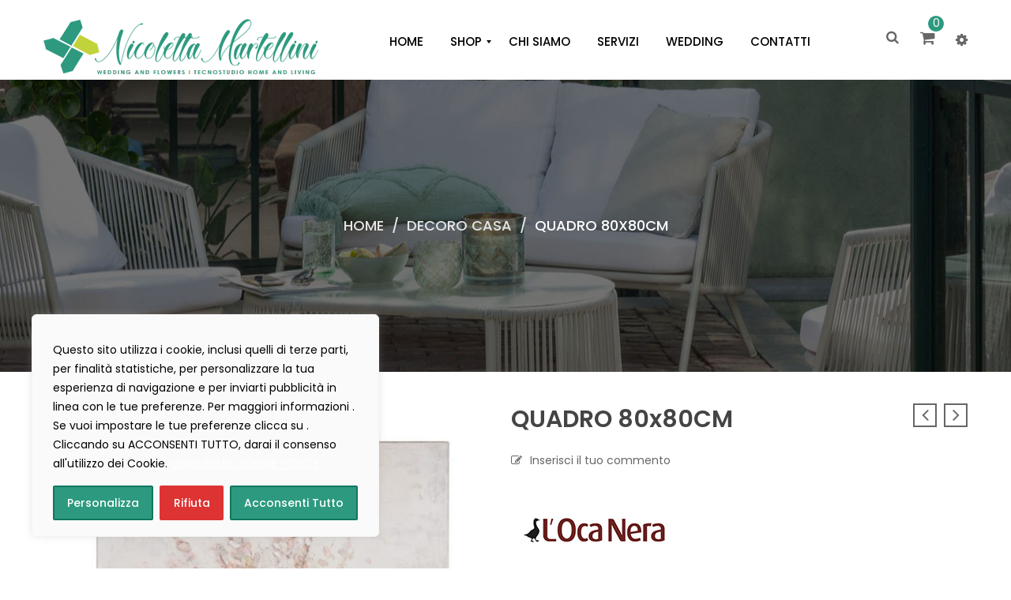

--- FILE ---
content_type: text/html; charset=UTF-8
request_url: https://www.martellinihome.com/prodotto/quadro-80x80cm/
body_size: 36749
content:
<!DOCTYPE html>
<html lang="it-IT" class="no-js no-svg">
<head>
<meta charset="UTF-8">
<meta name="viewport" content="width=device-width, initial-scale=1">
<link rel="profile" href="http://gmpg.org/xfn/11">
<link rel="icon" href="https://www.martellinihome.com/wp-content/uploads/2018/06/cropped-favicon-32x32.png" sizes="32x32" />
<link rel="icon" href="https://www.martellinihome.com/wp-content/uploads/2018/06/cropped-favicon-192x192.png" sizes="192x192" />
<link rel="apple-touch-icon" href="https://www.martellinihome.com/wp-content/uploads/2018/06/cropped-favicon-180x180.png" />
<meta name="msapplication-TileImage" content="https://www.martellinihome.com/wp-content/uploads/2018/06/cropped-favicon-270x270.png" />
<script>document.documentElement.className = document.documentElement.className + ' yes-js js_active js'</script>
<meta name='robots' content='index, follow, max-image-preview:large, max-snippet:-1, max-video-preview:-1' />
<!-- Google Tag Manager by PYS -->
<script data-cfasync="false" data-pagespeed-no-defer>
window.dataLayerPYS = window.dataLayerPYS || [];
</script>
<!-- End Google Tag Manager by PYS -->
<!-- This site is optimized with the Yoast SEO plugin v26.6 - https://yoast.com/wordpress/plugins/seo/ -->
<title>QUADRO 80x80CM - Martellini</title>
<meta name="description" content="Quadro 80x80 realizzato con la tecnica dell&#039;acrilico su tela. Motivo floreale e colori tenui per un quadro raffinato." />
<link rel="canonical" href="https://www.martellinihome.com/prodotto/quadro-80x80cm/" />
<meta property="og:locale" content="it_IT" />
<meta property="og:type" content="article" />
<meta property="og:title" content="QUADRO 80x80CM - Martellini" />
<meta property="og:description" content="Quadro 80x80 realizzato con la tecnica dell&#039;acrilico su tela. Motivo floreale e colori tenui per un quadro raffinato." />
<meta property="og:url" content="https://www.martellinihome.com/prodotto/quadro-80x80cm/" />
<meta property="og:site_name" content="Martellini" />
<meta property="article:modified_time" content="2022-04-08T15:28:33+00:00" />
<meta property="og:image" content="https://www.martellinihome.com/wp-content/uploads/2021/03/quadro-80x80-1.jpg" />
<meta property="og:image:width" content="800" />
<meta property="og:image:height" content="800" />
<meta property="og:image:type" content="image/jpeg" />
<meta name="twitter:card" content="summary_large_image" />
<script type="application/ld+json" class="yoast-schema-graph">{"@context":"https://schema.org","@graph":[{"@type":"WebPage","@id":"https://www.martellinihome.com/prodotto/quadro-80x80cm/","url":"https://www.martellinihome.com/prodotto/quadro-80x80cm/","name":"QUADRO 80x80CM - Martellini","isPartOf":{"@id":"https://www.martellinihome.com/#website"},"primaryImageOfPage":{"@id":"https://www.martellinihome.com/prodotto/quadro-80x80cm/#primaryimage"},"image":{"@id":"https://www.martellinihome.com/prodotto/quadro-80x80cm/#primaryimage"},"thumbnailUrl":"https://www.martellinihome.com/wp-content/uploads/2021/03/quadro-80x80-1.jpg","datePublished":"2018-03-20T16:38:59+00:00","dateModified":"2022-04-08T15:28:33+00:00","description":"Quadro 80x80 realizzato con la tecnica dell'acrilico su tela. Motivo floreale e colori tenui per un quadro raffinato.","breadcrumb":{"@id":"https://www.martellinihome.com/prodotto/quadro-80x80cm/#breadcrumb"},"inLanguage":"it-IT","potentialAction":[{"@type":"ReadAction","target":["https://www.martellinihome.com/prodotto/quadro-80x80cm/"]}]},{"@type":"ImageObject","inLanguage":"it-IT","@id":"https://www.martellinihome.com/prodotto/quadro-80x80cm/#primaryimage","url":"https://www.martellinihome.com/wp-content/uploads/2021/03/quadro-80x80-1.jpg","contentUrl":"https://www.martellinihome.com/wp-content/uploads/2021/03/quadro-80x80-1.jpg","width":800,"height":800},{"@type":"BreadcrumbList","@id":"https://www.martellinihome.com/prodotto/quadro-80x80cm/#breadcrumb","itemListElement":[{"@type":"ListItem","position":1,"name":"Home","item":"https://www.martellinihome.com/"},{"@type":"ListItem","position":2,"name":"Shop","item":"https://www.martellinihome.com/shop/"},{"@type":"ListItem","position":3,"name":"QUADRO 80x80CM"}]},{"@type":"WebSite","@id":"https://www.martellinihome.com/#website","url":"https://www.martellinihome.com/","name":"Martellini","description":"Home and Living","potentialAction":[{"@type":"SearchAction","target":{"@type":"EntryPoint","urlTemplate":"https://www.martellinihome.com/?s={search_term_string}"},"query-input":{"@type":"PropertyValueSpecification","valueRequired":true,"valueName":"search_term_string"}}],"inLanguage":"it-IT"}]}</script>
<!-- / Yoast SEO plugin. -->
<script type='application/javascript'  id='pys-version-script'>console.log('PixelYourSite Free version 11.1.5.2');</script>
<link rel='dns-prefetch' href='//www.googletagmanager.com' />
<link rel='dns-prefetch' href='//fonts.googleapis.com' />
<link href='https://fonts.gstatic.com' crossorigin rel='preconnect' />
<link rel="alternate" type="application/rss+xml" title="Martellini &raquo; Feed" href="https://www.martellinihome.com/feed/" />
<link rel="alternate" type="application/rss+xml" title="Martellini &raquo; Feed dei commenti" href="https://www.martellinihome.com/comments/feed/" />
<link rel="alternate" type="application/rss+xml" title="Martellini &raquo; QUADRO 80x80CM Feed dei commenti" href="https://www.martellinihome.com/prodotto/quadro-80x80cm/feed/" />
<link rel="alternate" title="oEmbed (JSON)" type="application/json+oembed" href="https://www.martellinihome.com/wp-json/oembed/1.0/embed?url=https%3A%2F%2Fwww.martellinihome.com%2Fprodotto%2Fquadro-80x80cm%2F" />
<link rel="alternate" title="oEmbed (XML)" type="text/xml+oembed" href="https://www.martellinihome.com/wp-json/oembed/1.0/embed?url=https%3A%2F%2Fwww.martellinihome.com%2Fprodotto%2Fquadro-80x80cm%2F&#038;format=xml" />
<style id='wp-img-auto-sizes-contain-inline-css' type='text/css'>
img:is([sizes=auto i],[sizes^="auto," i]){contain-intrinsic-size:3000px 1500px}
/*# sourceURL=wp-img-auto-sizes-contain-inline-css */
</style>
<!-- <link rel='stylesheet' id='wp-block-library-css' href='https://www.martellinihome.com/wp-includes/css/dist/block-library/style.min.css' type='text/css' media='all' /> -->
<!-- <link rel='stylesheet' id='wc-blocks-style-css' href='https://www.martellinihome.com/wp-content/plugins/woocommerce/assets/client/blocks/wc-blocks.css' type='text/css' media='all' /> -->
<link rel="stylesheet" type="text/css" href="//www.martellinihome.com/wp-content/cache/wpfc-minified/fqaspfum/bmw9h.css" media="all"/>
<style id='global-styles-inline-css' type='text/css'>
:root{--wp--preset--aspect-ratio--square: 1;--wp--preset--aspect-ratio--4-3: 4/3;--wp--preset--aspect-ratio--3-4: 3/4;--wp--preset--aspect-ratio--3-2: 3/2;--wp--preset--aspect-ratio--2-3: 2/3;--wp--preset--aspect-ratio--16-9: 16/9;--wp--preset--aspect-ratio--9-16: 9/16;--wp--preset--color--black: #000000;--wp--preset--color--cyan-bluish-gray: #abb8c3;--wp--preset--color--white: #ffffff;--wp--preset--color--pale-pink: #f78da7;--wp--preset--color--vivid-red: #cf2e2e;--wp--preset--color--luminous-vivid-orange: #ff6900;--wp--preset--color--luminous-vivid-amber: #fcb900;--wp--preset--color--light-green-cyan: #7bdcb5;--wp--preset--color--vivid-green-cyan: #00d084;--wp--preset--color--pale-cyan-blue: #8ed1fc;--wp--preset--color--vivid-cyan-blue: #0693e3;--wp--preset--color--vivid-purple: #9b51e0;--wp--preset--color--strong-magenta: #a156b4;--wp--preset--color--light-grayish-magenta: #d0a5db;--wp--preset--color--very-light-gray: #eee;--wp--preset--color--very-dark-gray: #444;--wp--preset--gradient--vivid-cyan-blue-to-vivid-purple: linear-gradient(135deg,rgb(6,147,227) 0%,rgb(155,81,224) 100%);--wp--preset--gradient--light-green-cyan-to-vivid-green-cyan: linear-gradient(135deg,rgb(122,220,180) 0%,rgb(0,208,130) 100%);--wp--preset--gradient--luminous-vivid-amber-to-luminous-vivid-orange: linear-gradient(135deg,rgb(252,185,0) 0%,rgb(255,105,0) 100%);--wp--preset--gradient--luminous-vivid-orange-to-vivid-red: linear-gradient(135deg,rgb(255,105,0) 0%,rgb(207,46,46) 100%);--wp--preset--gradient--very-light-gray-to-cyan-bluish-gray: linear-gradient(135deg,rgb(238,238,238) 0%,rgb(169,184,195) 100%);--wp--preset--gradient--cool-to-warm-spectrum: linear-gradient(135deg,rgb(74,234,220) 0%,rgb(151,120,209) 20%,rgb(207,42,186) 40%,rgb(238,44,130) 60%,rgb(251,105,98) 80%,rgb(254,248,76) 100%);--wp--preset--gradient--blush-light-purple: linear-gradient(135deg,rgb(255,206,236) 0%,rgb(152,150,240) 100%);--wp--preset--gradient--blush-bordeaux: linear-gradient(135deg,rgb(254,205,165) 0%,rgb(254,45,45) 50%,rgb(107,0,62) 100%);--wp--preset--gradient--luminous-dusk: linear-gradient(135deg,rgb(255,203,112) 0%,rgb(199,81,192) 50%,rgb(65,88,208) 100%);--wp--preset--gradient--pale-ocean: linear-gradient(135deg,rgb(255,245,203) 0%,rgb(182,227,212) 50%,rgb(51,167,181) 100%);--wp--preset--gradient--electric-grass: linear-gradient(135deg,rgb(202,248,128) 0%,rgb(113,206,126) 100%);--wp--preset--gradient--midnight: linear-gradient(135deg,rgb(2,3,129) 0%,rgb(40,116,252) 100%);--wp--preset--font-size--small: 12px;--wp--preset--font-size--medium: 20px;--wp--preset--font-size--large: 36px;--wp--preset--font-size--x-large: 42px;--wp--preset--font-size--normal: 14px;--wp--preset--font-size--huge: 48px;--wp--preset--spacing--20: 0.44rem;--wp--preset--spacing--30: 0.67rem;--wp--preset--spacing--40: 1rem;--wp--preset--spacing--50: 1.5rem;--wp--preset--spacing--60: 2.25rem;--wp--preset--spacing--70: 3.38rem;--wp--preset--spacing--80: 5.06rem;--wp--preset--shadow--natural: 6px 6px 9px rgba(0, 0, 0, 0.2);--wp--preset--shadow--deep: 12px 12px 50px rgba(0, 0, 0, 0.4);--wp--preset--shadow--sharp: 6px 6px 0px rgba(0, 0, 0, 0.2);--wp--preset--shadow--outlined: 6px 6px 0px -3px rgb(255, 255, 255), 6px 6px rgb(0, 0, 0);--wp--preset--shadow--crisp: 6px 6px 0px rgb(0, 0, 0);}:where(.is-layout-flex){gap: 0.5em;}:where(.is-layout-grid){gap: 0.5em;}body .is-layout-flex{display: flex;}.is-layout-flex{flex-wrap: wrap;align-items: center;}.is-layout-flex > :is(*, div){margin: 0;}body .is-layout-grid{display: grid;}.is-layout-grid > :is(*, div){margin: 0;}:where(.wp-block-columns.is-layout-flex){gap: 2em;}:where(.wp-block-columns.is-layout-grid){gap: 2em;}:where(.wp-block-post-template.is-layout-flex){gap: 1.25em;}:where(.wp-block-post-template.is-layout-grid){gap: 1.25em;}.has-black-color{color: var(--wp--preset--color--black) !important;}.has-cyan-bluish-gray-color{color: var(--wp--preset--color--cyan-bluish-gray) !important;}.has-white-color{color: var(--wp--preset--color--white) !important;}.has-pale-pink-color{color: var(--wp--preset--color--pale-pink) !important;}.has-vivid-red-color{color: var(--wp--preset--color--vivid-red) !important;}.has-luminous-vivid-orange-color{color: var(--wp--preset--color--luminous-vivid-orange) !important;}.has-luminous-vivid-amber-color{color: var(--wp--preset--color--luminous-vivid-amber) !important;}.has-light-green-cyan-color{color: var(--wp--preset--color--light-green-cyan) !important;}.has-vivid-green-cyan-color{color: var(--wp--preset--color--vivid-green-cyan) !important;}.has-pale-cyan-blue-color{color: var(--wp--preset--color--pale-cyan-blue) !important;}.has-vivid-cyan-blue-color{color: var(--wp--preset--color--vivid-cyan-blue) !important;}.has-vivid-purple-color{color: var(--wp--preset--color--vivid-purple) !important;}.has-black-background-color{background-color: var(--wp--preset--color--black) !important;}.has-cyan-bluish-gray-background-color{background-color: var(--wp--preset--color--cyan-bluish-gray) !important;}.has-white-background-color{background-color: var(--wp--preset--color--white) !important;}.has-pale-pink-background-color{background-color: var(--wp--preset--color--pale-pink) !important;}.has-vivid-red-background-color{background-color: var(--wp--preset--color--vivid-red) !important;}.has-luminous-vivid-orange-background-color{background-color: var(--wp--preset--color--luminous-vivid-orange) !important;}.has-luminous-vivid-amber-background-color{background-color: var(--wp--preset--color--luminous-vivid-amber) !important;}.has-light-green-cyan-background-color{background-color: var(--wp--preset--color--light-green-cyan) !important;}.has-vivid-green-cyan-background-color{background-color: var(--wp--preset--color--vivid-green-cyan) !important;}.has-pale-cyan-blue-background-color{background-color: var(--wp--preset--color--pale-cyan-blue) !important;}.has-vivid-cyan-blue-background-color{background-color: var(--wp--preset--color--vivid-cyan-blue) !important;}.has-vivid-purple-background-color{background-color: var(--wp--preset--color--vivid-purple) !important;}.has-black-border-color{border-color: var(--wp--preset--color--black) !important;}.has-cyan-bluish-gray-border-color{border-color: var(--wp--preset--color--cyan-bluish-gray) !important;}.has-white-border-color{border-color: var(--wp--preset--color--white) !important;}.has-pale-pink-border-color{border-color: var(--wp--preset--color--pale-pink) !important;}.has-vivid-red-border-color{border-color: var(--wp--preset--color--vivid-red) !important;}.has-luminous-vivid-orange-border-color{border-color: var(--wp--preset--color--luminous-vivid-orange) !important;}.has-luminous-vivid-amber-border-color{border-color: var(--wp--preset--color--luminous-vivid-amber) !important;}.has-light-green-cyan-border-color{border-color: var(--wp--preset--color--light-green-cyan) !important;}.has-vivid-green-cyan-border-color{border-color: var(--wp--preset--color--vivid-green-cyan) !important;}.has-pale-cyan-blue-border-color{border-color: var(--wp--preset--color--pale-cyan-blue) !important;}.has-vivid-cyan-blue-border-color{border-color: var(--wp--preset--color--vivid-cyan-blue) !important;}.has-vivid-purple-border-color{border-color: var(--wp--preset--color--vivid-purple) !important;}.has-vivid-cyan-blue-to-vivid-purple-gradient-background{background: var(--wp--preset--gradient--vivid-cyan-blue-to-vivid-purple) !important;}.has-light-green-cyan-to-vivid-green-cyan-gradient-background{background: var(--wp--preset--gradient--light-green-cyan-to-vivid-green-cyan) !important;}.has-luminous-vivid-amber-to-luminous-vivid-orange-gradient-background{background: var(--wp--preset--gradient--luminous-vivid-amber-to-luminous-vivid-orange) !important;}.has-luminous-vivid-orange-to-vivid-red-gradient-background{background: var(--wp--preset--gradient--luminous-vivid-orange-to-vivid-red) !important;}.has-very-light-gray-to-cyan-bluish-gray-gradient-background{background: var(--wp--preset--gradient--very-light-gray-to-cyan-bluish-gray) !important;}.has-cool-to-warm-spectrum-gradient-background{background: var(--wp--preset--gradient--cool-to-warm-spectrum) !important;}.has-blush-light-purple-gradient-background{background: var(--wp--preset--gradient--blush-light-purple) !important;}.has-blush-bordeaux-gradient-background{background: var(--wp--preset--gradient--blush-bordeaux) !important;}.has-luminous-dusk-gradient-background{background: var(--wp--preset--gradient--luminous-dusk) !important;}.has-pale-ocean-gradient-background{background: var(--wp--preset--gradient--pale-ocean) !important;}.has-electric-grass-gradient-background{background: var(--wp--preset--gradient--electric-grass) !important;}.has-midnight-gradient-background{background: var(--wp--preset--gradient--midnight) !important;}.has-small-font-size{font-size: var(--wp--preset--font-size--small) !important;}.has-medium-font-size{font-size: var(--wp--preset--font-size--medium) !important;}.has-large-font-size{font-size: var(--wp--preset--font-size--large) !important;}.has-x-large-font-size{font-size: var(--wp--preset--font-size--x-large) !important;}
/*# sourceURL=global-styles-inline-css */
</style>
<style id='classic-theme-styles-inline-css' type='text/css'>
/*! This file is auto-generated */
.wp-block-button__link{color:#fff;background-color:#32373c;border-radius:9999px;box-shadow:none;text-decoration:none;padding:calc(.667em + 2px) calc(1.333em + 2px);font-size:1.125em}.wp-block-file__button{background:#32373c;color:#fff;text-decoration:none}
/*# sourceURL=/wp-includes/css/classic-themes.min.css */
</style>
<!-- <link rel='stylesheet' id='contact-form-7-css' href='https://www.martellinihome.com/wp-content/plugins/contact-form-7/includes/css/styles.css' type='text/css' media='all' /> -->
<!-- <link rel='stylesheet' id='woocommerce-layout-css' href='https://www.martellinihome.com/wp-content/plugins/woocommerce/assets/css/woocommerce-layout.css' type='text/css' media='all' /> -->
<link rel="stylesheet" type="text/css" href="//www.martellinihome.com/wp-content/cache/wpfc-minified/mjkndga1/bmw9h.css" media="all"/>
<!-- <link rel='stylesheet' id='woocommerce-smallscreen-css' href='https://www.martellinihome.com/wp-content/plugins/woocommerce/assets/css/woocommerce-smallscreen.css' type='text/css' media='only screen and (max-width: 768px)' /> -->
<link rel="stylesheet" type="text/css" href="//www.martellinihome.com/wp-content/cache/wpfc-minified/328dt8oh/bmw9h.css" media="only screen and (max-width: 768px)"/>
<!-- <link rel='stylesheet' id='woocommerce-general-css' href='https://www.martellinihome.com/wp-content/plugins/woocommerce/assets/css/woocommerce.css' type='text/css' media='all' /> -->
<link rel="stylesheet" type="text/css" href="//www.martellinihome.com/wp-content/cache/wpfc-minified/dqt0w1hw/bmw9h.css" media="all"/>
<style id='woocommerce-inline-inline-css' type='text/css'>
.woocommerce form .form-row .required { visibility: visible; }
/*# sourceURL=woocommerce-inline-inline-css */
</style>
<!-- <link rel='stylesheet' id='fpf_front-css' href='https://www.martellinihome.com/wp-content/plugins/flexible-product-fields/assets/css/front.min.css' type='text/css' media='all' /> -->
<!-- <link rel='stylesheet' id='fpf_new_front-css' href='https://www.martellinihome.com/wp-content/plugins/flexible-product-fields/assets/css/new-front.css' type='text/css' media='all' /> -->
<!-- <link rel='stylesheet' id='aws-style-css' href='https://www.martellinihome.com/wp-content/plugins/advanced-woo-search/assets/css/common.min.css' type='text/css' media='all' /> -->
<!-- <link rel='stylesheet' id='yith-wcbr-css' href='https://www.martellinihome.com/wp-content/plugins/yith-woocommerce-brands-add-on-premium/assets/css/yith-wcbr.css' type='text/css' media='all' /> -->
<!-- <link rel='stylesheet' id='jquery-swiper-css' href='https://www.martellinihome.com/wp-content/plugins/yith-woocommerce-brands-add-on-premium/assets/css/swiper.css' type='text/css' media='all' /> -->
<!-- <link rel='stylesheet' id='select2-css' href='https://www.martellinihome.com/wp-content/plugins/woocommerce/assets/css/select2.css' type='text/css' media='all' /> -->
<!-- <link rel='stylesheet' id='yith-wcbr-shortcode-css' href='https://www.martellinihome.com/wp-content/plugins/yith-woocommerce-brands-add-on-premium/assets/css/yith-wcbr-shortcode.css' type='text/css' media='all' /> -->
<!-- <link rel='stylesheet' id='jquery-selectBox-css' href='https://www.martellinihome.com/wp-content/plugins/yith-woocommerce-wishlist/assets/css/jquery.selectBox.css' type='text/css' media='all' /> -->
<!-- <link rel='stylesheet' id='woocommerce_prettyPhoto_css-css' href='//www.martellinihome.com/wp-content/plugins/woocommerce/assets/css/prettyPhoto.css' type='text/css' media='all' /> -->
<!-- <link rel='stylesheet' id='yith-wcwl-main-css' href='https://www.martellinihome.com/wp-content/plugins/yith-woocommerce-wishlist/assets/css/style.css' type='text/css' media='all' /> -->
<link rel="stylesheet" type="text/css" href="//www.martellinihome.com/wp-content/cache/wpfc-minified/mks0v3gq/bmw9h.css" media="all"/>
<style id='yith-wcwl-main-inline-css' type='text/css'>
:root { --color-add-to-wishlist-background: #333333; --color-add-to-wishlist-text: #FFFFFF; --color-add-to-wishlist-border: #333333; --color-add-to-wishlist-background-hover: #333333; --color-add-to-wishlist-text-hover: #FFFFFF; --color-add-to-wishlist-border-hover: #333333; --rounded-corners-radius: 0px; --color-add-to-cart-background: #333333; --color-add-to-cart-text: #FFFFFF; --color-add-to-cart-border: #333333; --color-add-to-cart-background-hover: #4F4F4F; --color-add-to-cart-text-hover: #FFFFFF; --color-add-to-cart-border-hover: #4F4F4F; --add-to-cart-rounded-corners-radius: 0px; --color-button-style-1-background: #333333; --color-button-style-1-text: #FFFFFF; --color-button-style-1-border: #333333; --color-button-style-1-background-hover: #4F4F4F; --color-button-style-1-text-hover: #FFFFFF; --color-button-style-1-border-hover: #4F4F4F; --color-button-style-2-background: #333333; --color-button-style-2-text: #FFFFFF; --color-button-style-2-border: #333333; --color-button-style-2-background-hover: #4F4F4F; --color-button-style-2-text-hover: #FFFFFF; --color-button-style-2-border-hover: #4F4F4F; --color-wishlist-table-background: #FFFFFF; --color-wishlist-table-text: #6d6c6c; --color-wishlist-table-border: #FFFFFF; --color-headers-background: #F4F4F4; --color-share-button-color: #fcfcfc; --color-share-button-color-hover: #0c0c0c; --color-fb-button-background: #39599E; --color-fb-button-background-hover: #595A5A; --color-tw-button-background: #45AFE2; --color-tw-button-background-hover: #595A5A; --color-pr-button-background: #AB2E31; --color-pr-button-background-hover: #595A5A; --color-em-button-background: #FBB102; --color-em-button-background-hover: #595A5A; --color-wa-button-background: #00A901; --color-wa-button-background-hover: #595A5A; --feedback-duration: 3s } 
:root { --color-add-to-wishlist-background: #333333; --color-add-to-wishlist-text: #FFFFFF; --color-add-to-wishlist-border: #333333; --color-add-to-wishlist-background-hover: #333333; --color-add-to-wishlist-text-hover: #FFFFFF; --color-add-to-wishlist-border-hover: #333333; --rounded-corners-radius: 0px; --color-add-to-cart-background: #333333; --color-add-to-cart-text: #FFFFFF; --color-add-to-cart-border: #333333; --color-add-to-cart-background-hover: #4F4F4F; --color-add-to-cart-text-hover: #FFFFFF; --color-add-to-cart-border-hover: #4F4F4F; --add-to-cart-rounded-corners-radius: 0px; --color-button-style-1-background: #333333; --color-button-style-1-text: #FFFFFF; --color-button-style-1-border: #333333; --color-button-style-1-background-hover: #4F4F4F; --color-button-style-1-text-hover: #FFFFFF; --color-button-style-1-border-hover: #4F4F4F; --color-button-style-2-background: #333333; --color-button-style-2-text: #FFFFFF; --color-button-style-2-border: #333333; --color-button-style-2-background-hover: #4F4F4F; --color-button-style-2-text-hover: #FFFFFF; --color-button-style-2-border-hover: #4F4F4F; --color-wishlist-table-background: #FFFFFF; --color-wishlist-table-text: #6d6c6c; --color-wishlist-table-border: #FFFFFF; --color-headers-background: #F4F4F4; --color-share-button-color: #fcfcfc; --color-share-button-color-hover: #0c0c0c; --color-fb-button-background: #39599E; --color-fb-button-background-hover: #595A5A; --color-tw-button-background: #45AFE2; --color-tw-button-background-hover: #595A5A; --color-pr-button-background: #AB2E31; --color-pr-button-background-hover: #595A5A; --color-em-button-background: #FBB102; --color-em-button-background-hover: #595A5A; --color-wa-button-background: #00A901; --color-wa-button-background-hover: #595A5A; --feedback-duration: 3s } 
/*# sourceURL=yith-wcwl-main-inline-css */
</style>
<!-- <link rel='stylesheet' id='mm_icomoon-css' href='https://www.martellinihome.com/wp-content/plugins/mega_main_menu/framework/src/css/icomoon.css' type='text/css' media='all' /> -->
<!-- <link rel='stylesheet' id='mmm_mega_main_menu-css' href='https://www.martellinihome.com/wp-content/plugins/mega_main_menu/src/css/cache.skin.css' type='text/css' media='all' /> -->
<!-- <link rel='stylesheet' id='editor-styles-css' href='https://www.martellinihome.com/wp-content/themes/credo/assets/css/style-editor.css' type='text/css' media='all' /> -->
<link rel="stylesheet" type="text/css" href="//www.martellinihome.com/wp-content/cache/wpfc-minified/f1ox2wkh/bmw9h.css" media="all"/>
<link rel='stylesheet' id='gg-poppins-css' href='//fonts.googleapis.com/css?family=Poppins%3A300%2C400%2C500%2C600%2C700%2C800%2C900%26subset%3Dlatin%2Clatin-ext' type='text/css' media='all' />
<link rel='stylesheet' id='gg-lato-css' href='//fonts.googleapis.com/css?family=Lato%3A300%2C400%2C500%2C600%2C700%2C800%2C900%26subset%3Dlatin%2Clatin-ext' type='text/css' media='all' />
<link rel='stylesheet' id='gg-raleway-css' href='//fonts.googleapis.com/css?family=Raleway%3A300%2C400%2C500%2C600%2C700%2C800%2C900%26subset%3Dlatin%2Clatin-ext' type='text/css' media='all' />
<!-- <link rel='stylesheet' id='font-awesome-css' href='https://www.martellinihome.com/wp-content/themes/credo/assets/css/font-awesome.css' type='text/css' media='all' /> -->
<!-- <link rel='stylesheet' id='pe-icon-7-stroke-css' href='https://www.martellinihome.com/wp-content/themes/credo/assets/css/pe-icon-7-stroke.css' type='text/css' media='all' /> -->
<!-- <link rel='stylesheet' id='owl-carousel-css' href='https://www.martellinihome.com/wp-content/themes/credo/assets/css/owl.carousel.min.css' type='text/css' media='all' /> -->
<!-- <link rel='stylesheet' id='ftc-style-css' href='https://www.martellinihome.com/wp-content/themes/credo/style.css' type='text/css' media='all' /> -->
<link rel="stylesheet" type="text/css" href="//www.martellinihome.com/wp-content/cache/wpfc-minified/8bfimct2/bmw9h.css" media="all"/>
<style id='ftc-style-inline-css' type='text/css'>
/*
1. FONT FAMILY
2. GENERAL COLORS
*/
/* ============= 1. FONT FAMILY ============== */
body{
line-height: 24px;
}
html, 
body,
.widget-title.heading-title,
.widget-title.product_title,.newletter_sub_input .button.button-secondary,
.mega_main_menu.primary ul li .mega_dropdown > li.sub-style > .item_link .link_text,
.item-description .price,
.woocommerce .products.list .product h3.product-name > a,
.woocommerce-page .products.list .product h3.product-name > a,
.woocommerce .products.list .product .price .amount,
.woocommerce-page .products.list .product .price .amount,
div.product .single_variation_wrap .amount,
.ftc-my-wishlist *,
.widget_shopping_cart .total .amount,
.woocommerce .widget_shopping_cart .total strong,
.woocommerce.widget_shopping_cart .total strong,
p.woocommerce-mini-cart__buttons.buttons a,
.featured .home10a h2.widgettitle,
.featured .home10b h2.widgettitle,
.featured .home10c h2.widgettitle,
.woocommerce div.product p.price
{
font-family: Poppins;
}
.mega_main_menu.primary ul li .mega_dropdown > li.sub-style > ul.mega_dropdown,
.mega_main_menu li.multicolumn_dropdown > .mega_dropdown > li .mega_dropdown > li,
.mega_main_menu.primary ul li .mega_dropdown > li > .item_link .link_text,
.info-open,
.info-phone,
.ftc-sb-account .ftc_login > a,
.ftc-sb-account,
.dropdown-button span > span,
body p,
.wishlist-empty,
div.product .social-sharing li a,
.ftc-search form,
.ftc-shop-cart,
.conditions-box,
.item-description .product_title,
.testimonial-content .info,
.testimonial-content .byline,
.widget-container ul.product-categories ul.children li a,
.widget-container:not(.ftc-product-categories-widget):not(.widget_product_categories):not(.ftc-items-widget) :not(.widget-title),
.ftc-products-category ul.tabs li span.title,
.woocommerce-pagination,
.woocommerce-result-count,
.products.list .short-description.list,
div.product div[itemprop="offers"] .price .amount,
.orderby-title,
.blogs .post-info,
.blog .entry-info .entry-summary .short-content,
.single-post .entry-info .entry-summary .short-content,
.single-post article .post-info .info-category,
.single-post article .post-info .info-category,
#comments .comments-title,
#comments .comment-metadata a,
.post-navigation .nav-previous,
.post-navigation .nav-next,
.woocommerce div.product .product_title,
.woocommerce-review-link,
.ftc_feature_info,
.woocommerce div.product p.stock,
.woocommerce div.product .summary div[itemprop="description"],
.woocommerce div.product .woocommerce-tabs .panel,
.woocommerce div.product form.cart .group_table td.label,
.woocommerce div.product form.cart .group_table td.price,
footer,
footer a,
.featured .home10a .widget.ftc-items-widget h3.product_title.product-name a,
.featured .home10b .widget.ftc-items-widget h3.product_title.product-name a,
.featured .home10c .widget.ftc-items-widget h3.product_title.product-name a,
.featured .home10a .woocommerce ul.product_list_widget .price,
.featured .home10b .woocommerce ul.product_list_widget .price,
.featured .home10c .woocommerce ul.product_list_widget .price,
.blogs article .image-eff:before,
.blogs article a.gallery .owl-item:after,
.post-info .entry-summary .full-content,
.title_back,
.post-info .entry-summary .full-content p
{
font-family: Poppins;
}
body,
.site-footer,
.woocommerce div.product form.cart .group_table td.label,
.woocommerce .product .conditions-box span,
.item-description .meta_info .yith-wcwl-add-to-wishlist a,
.item-description .meta_info .compare,
.social-icons .ftc-tooltip:before,
.tagcloud a,
.details_thumbnails .owl-nav > div:before,
div.product .summary .yith-wcwl-add-to-wishlist a:before,
.pp_woocommerce div.product .summary .compare:before,
.woocommerce div.product .summary .compare:before,
.woocommerce-page div.product .summary .compare:before,
.woocommerce #content div.product .summary .compare:before,
.woocommerce-page #content div.product .summary .compare:before,
.blockquote,
.ftc-number h3.ftc_number_meta,
.woocommerce .widget_price_filter .price_slider_amount,
.wishlist-empty,
.woocommerce div.product form.cart .button,
.woocommerce table.wishlist_table
{
font-size: 18px;
}
/* ========== 2. GENERAL COLORS ========== */
/* ========== Primary color ========== */
.header-currency:hover .ftc-currency > a,
.ftc-sb-language:hover li .ftc_lang,
.woocommerce a.remove:hover,
.dropdown-container .ftc_cart_check > a.button.view-cart:hover,
.ftc-my-wishlist a:hover,
.ftc-sb-account .ftc_login > a:hover,
.header-currency .ftc-currency ul li:hover,
.dropdown-button span:hover,
body.wpb-js-composer .vc_general.vc_tta-tabs .vc_tta-tab.vc_active > a,
body.wpb-js-composer .vc_general.vc_tta-tabs .vc_tta-tab > a:hover,
.mega_main_menu.primary > .menu_holder.sticky_container > .menu_inner > ul > li > .item_link:hover *,
.mega_main_menu.primary > .menu_holder.sticky_container > .menu_inner > ul > li.current-menu-item > .item_link *,
.mega_main_menu.primary > .menu_holder > .menu_inner > ul > li.current-menu-ancestor > .item_link,
.mega_main_menu.primary .mega_dropdown > li > .item_link:hover *,
.mega_main_menu.primary .mega_dropdown > li.current-menu-item > .item_link *,
.mega_main_menu.primary > .menu_holder > .menu_inner > ul > li.current-menu-item > .item_link *,
div.product div[itemprop="offers"] .price .amount,
div.product .single_variation_wrap .amount,
ins .amount,
.ftc-meta-widget .price ins,
.ftc-meta-widget .star-rating,
.woocommerce .products .star-rating,
.woocommerce-page .products .star-rating,
.ul-style.circle li:before,
.star-rating:before,
.woocommerce form .form-row .required,
.blogs .comment-count i,
.blog .comment-count i,
.single-post .comment-count i,
.single-post article .post-info .info-category,
.single-post article .post-info .info-category .cat-links a,
.single-post article .post-info .info-category .vcard.author a,
.ftc-meta-widget.item-description .meta_info a:hover,
.ftc-meta-widget.item-description .meta_info .yith-wcwl-add-to-wishlist a:hover,
.grid_list_nav a.active,
.ftc-quickshop-wrapper .owl-nav > div.owl-next:hover,
.ftc-quickshop-wrapper .owl-nav > div.owl-prev:hover,
.shortcode-icon .vc_icon_element.vc_icon_element-outer .vc_icon_element-inner.vc_icon_element-color-orange .vc_icon_element-icon,
.comment-reply-link .icon,
body table.compare-list tr.remove td > a .remove:hover:before,
a:hover,
a:focus,
.vc_toggle_title h4:hover,
.vc_toggle_title h4:before,
.blogs article h3.product_title a:hover,
article .post-info a:hover,
article .comment-content a:hover,
.main-navigation li li.focus > a,
.main-navigation li li:focus > a,
.main-navigation li li:hover > a,
.main-navigation li li a:hover,
.main-navigation li li a:focus,
.main-navigation li li.current_page_item a:hover,
.main-navigation li li.current-menu-item a:hover,
.main-navigation li li.current_page_item a:focus,
.main-navigation li li.current-menu-item a:focus,
.woocommerce-account .woocommerce-MyAccount-navigation li.is-active a,
article .post-info .cat-links a,article .post-info .tags-link a,
article .entry-header .caftc-link .cat-links a,.woocommerce-page .products.list .product h3.product-name a:hover,
.woocommerce .products.list .product h3.product-name a:hover,
.ftc-product.product:hover .item-description h3.product_title a:hover,
.header-currency .ftc-currency ul li:hover, 
#ftc_language ul ul li:hover a span,
.nav-right a.ftc-checkout-menu:hover,
.ftc-breadcrumb-title .ftc-breadcrumbs-content span.current,
.ftc-breadcrumb-title .ftc-breadcrumbs-content a:hover,
.content-sale-off h4 span.sdt_descr,
.content-sale-off p span.sdt_code,
footer .ftc_newletter_sub .newletter_sub .button.button-secondary.transparent:before,
.footer-contact .ftc-feature .ftc_feature_content h3 a,
.footer-contact .ftc-feature .feature-content a.feature-icon,
.ftc-footer .copy-com span a,   
.grid_list_nav a.active,
.grid_list_nav a:hover,
.header-currency:hover .ftc-currency > a,
.ftc-sb-language:hover li .ftc_lang,
.header-currency .ftc-currency ul li:hover, 
#ftc_language ul ul li:hover a span,
.ftc-my-wishlist a:hover, 
.ftc-sb-account .ftc_login > a:hover, 
.dropdown-button span:hover,
.nav-right a.ftc-checkout-menu:hover,
.ftc-shop-cart .ftc_cart_list li .cart-item-wrapper h3.product-name a:hover,
.woocommerce div.product .woocommerce-tabs ul.tabs li.active a,
.comment-meta a:hover,
.vc_toggle_title h4:hover,
.vc_toggle_active .vc_toggle_title h4,
.widget-container ul.product-categories > li.cat-parent.active >a,
.widget-container ul.product-categories > li.cat-item.cat-parent.active >span.icon-toggle,
.ftc-recent-comments-widget .comment-meta>div.meta span.author a:hover,
.contact_info_map .info_contact .info_column ul:before,
.woocommerce-info::before,
.woocommerce div.product .woocommerce-tabs ul.tabs li a:hover,
.screen-reader-text:focus,
.woocommerce .product .conditions-box span.onsale:before,
.woocommerce .product .item-description .meta_info a:hover,
.product-price .amount,
.woocommerce .products .product .price .amount, 
.woocommerce-page .products .product .price .amount,
.info-company li i,
footer .ftc_newletter_sub .newletter_sub .button.button-secondary.transparent:before,
div.product .summary .yith-wcwl-add-to-wishlist a:hover,
.heading-title span.first-word,
.woocommerce ul.product_list_widget .price span.amount,
.modern-sale h3.price,
.deal-products .ftc-product.product .item-description .counter-wrapper > div .number-wrapper .number, 
.deal-products .ftc-product.product .item-description .counter-wrapper > div .countdown-meta,
div.product .summary .counter-wrapper > div .countdown-meta,
div.product .summary .counter-wrapper > div .number-wrapper .number,
.subcribe-form .widget.newletter_sub form .newletter_sub_input button.button-secondary:hover,
.header-ftc.header-layout2 .mega_main_menu.primary > .menu_holder > .menu_inner > ul > li.current-menu-item > .item_link *,
.header-ftc.header-layout2 .mega_main_menu.primary > .menu_holder > .menu_inner > ul > li:hover > .item_link *, 
.header-ftc.header-layout2 .mega_main_menu.primary > .menu_holder > .menu_inner > ul > li.current-menu-ancestor > .item_link *,
.header-ftc.header-layout3 .mega_main_menu.primary > .menu_holder > .menu_inner > ul > li.current-menu-item > .item_link *,
.header-ftc.header-layout3 .mega_main_menu.primary > .menu_holder > .menu_inner > ul > li:hover > .item_link *, 
.header-ftc.header-layout3 .mega_main_menu.primary > .menu_holder > .menu_inner > ul > li.current-menu-ancestor > .item_link *,
.st-row-feature .ftc-feature .feature-content > a,
.st-row-feature  .feature-content:hover > .ftc_feature_content h3 a,
.nav-right a.ftc-checkout-menu:hover,
.woocommerce .product .conditions-box span:before,
.subcribe-form .mc4wp-form-fields .widget.newletter_sub .newletter_sub_input button.button-secondary:hover,
.header-ftc.header-layout3 .nav-right a.ftc-checkout-menu:hover,
.decorative-icon p.icon-center:before,
.header-ftc.header-layout1 .header-sticky-hide .mega_main_menu.primary > .menu_holder > .menu_inner > ul > li.current-menu-item > .item_link *,
.header-ftc.header-layout1 .header-sticky-hide .mega_main_menu > .menu_holder > .menu_inner > ul > li:hover,
.header-ftc.header-layout1 .header-sticky-hide .mega_main_menu.primary > .menu_holder > .menu_inner > ul > li.current-menu-item > .item_link:after, 
.header-ftc.header-layout1 .header-sticky-hide .mega_main_menu.primary > .menu_holder > .menu_inner > ul > li:hover > .item_link:after,  
.header-ftc.header-layout1 .header-sticky-hide .mega_main_menu.primary > .menu_holder > .menu_inner > ul > li.current-menu-ancestor > .item_link:after,
.header-ftc.header-layout1 .header-sticky-hide .mega_main_menu.primary > .menu_holder > .menu_inner > ul > li:hover > .item_link *,
.header-ftc.header-layout1 .header-sticky-hide .mega_main_menu.primary > .menu_holder > .menu_inner > ul > li.current-menu-ancestor > .item_link *,
.header-ftc.header-layout5 .header-sticky-hide .mega_main_menu.primary > .menu_holder > .menu_inner > ul > li.current-menu-item > .item_link *,
.header-ftc.header-layout5 .header-sticky-hide .mega_main_menu > .menu_holder > .menu_inner > ul > li:hover,
.header-ftc.header-layout5 .header-sticky-hide .mega_main_menu.primary > .menu_holder > .menu_inner > ul > li.current-menu-item > .item_link:after, 
.header-ftc.header-layout5 .header-sticky-hide .mega_main_menu.primary > .menu_holder > .menu_inner > ul > li:hover > .item_link:after,  
.header-ftc.header-layout5 .header-sticky-hide .mega_main_menu.primary > .menu_holder > .menu_inner > ul > li.current-menu-ancestor > .item_link:after,
.header-ftc.header-layout5 .header-sticky-hide .mega_main_menu.primary > .menu_holder > .menu_inner > ul > li:hover > .item_link *,
.header-ftc.header-layout5 .header-sticky-hide .mega_main_menu.primary > .menu_holder > .menu_inner > ul > li.current-menu-ancestor > .item_link *,
.header-ftc.header-layout5 .mega_main_menu.primary > .menu_holder > .menu_inner > ul > li:hover > .item_link *,
.content-sale-off h4 span.sdt_descr,
.content-sale-off p span.sdt_code,
.mega_main_menu.primary ul li .mega_dropdown > li.sub-style > .item_link .link_text,
.widget-container ul.product-categories ul.children li.current,
.post-info .vcard.author a,
.footer-center .links_ft ul li:hover a,
footer .footer-address7 .copy-com a:hover,
.footer_blog7 .ftc_blog_widget .post_list_widget li:hover a.post-title,
.feature-product6 .woocommerce .product .images .group-button-product > div a,
.blog-home7 article a.button-readmore:hover:after,
.blog-home7 .blogs .entry-header span i.fa.fa-user,
.blog-home8 .blogs .post-info .content-info a.button-readmore:hover,
.footer-mobile > div > a:hover,
.footer-mobile i,
.footer-mobile > div > .ftc-my-wishlist:hover,
.mobile-wishlist .tini-wishlist:hover,
.ftc_shopping_form .cart-item-wrapper span.woocommerce-Price-amount.amount,
.ftc_shopping_form .ftc_cart_check span.woocommerce-Price-amount.amount,
.header-ftc.header-layout7 .mega_main_menu.primary > .menu_holder > .menu_inner > ul > li:hover > .item_link *,
.header-ftc.header-layout8 .mega_main_menu.primary > .menu_holder > .menu_inner > ul > li:hover > .item_link *,
.footer-address a:hover,
.dokan-clearfix #cat-drop-stack > ul li a:hover,
p.woocommerce-mini-cart__buttons.buttons > a.button.wc-forward:hover,
.ftc-shop-cart .total > span.amount,
.widget_shopping_cart .total .amount,
.mini_cart_item span.woocommerce-Price-amount.amount,
#dokan-seller-listing-wrap ul.dokan-seller-wrap li .store-content .store-info .store-data h2 a:hover,
.dokan-product-listing .dokan-product-listing-area ins .amount,
.dokan-product-listing .dokan-product-listing-area table.product-listing-table mark.instock,
.woocommerce .product .images .ftc-product-video-button:hover span,
.widget-container ul li:hover,
.block-home9 .static_content .content_text h3 a:hover,
.bn-text.banner_text3 h2,
footer .footer-block.footer-newsletter .newletter-left h2.widgettitle,
.footer-center9 .vc_col-sm-3 ul.no-padding.bullet a:before,
.footer-Copyright .footer-address p>a,
.bn-text.banner_text5 h2, .ftc-my-wishlist:hover *,
.ftc-enable-ajax-search .meta .price .amount,
.contact_info_map .info_contact .info_column.email a:hover
{
color: #2d9a7f;
}
.mega_main_menu.primary > .menu_holder > .menu_inner > ul > li:hover > .item_link,
.mega_main_menu.primary > .menu_holder > .menu_inner > ul > li > .item_link:hover, 
.mega_main_menu.primary > .menu_holder > .menu_inner > ul > li > .item_link:focus,
.mega_main_menu.primary > .menu_holder > .menu_inner > ul > li.current-menu-ancestor > .item_link, 
.mega_main_menu.primary .mega_dropdown > li.current-menu-item > .item_link *,
.mega_main_menu.primary .mega_dropdown > li > .item_link:focus *, 
.mega_main_menu.primary .mega_dropdown > li > .item_link:hover *, 
.mega_main_menu.primary li.post_type_dropdown > .mega_dropdown > li > .processed_image:hover > .cover > a > i,
.related.products h2:after, 
.heading-title h2:after,
.widget-container.ftc-product-categories-widget ul.product-categories li:hover >span.icon-toggle:before,
.widget-container.ftc-product-categories-widget ul.product-categories li a:hover,
.woocommerce #content table.wishlist_table.cart a.remove:hover,
.woocommerce a.remove:hover, 
body table.compare-list tr.remove td > a .remove:hover:before,
.mega_main_menu.primary > .menu_holder.sticky_container > .menu_inner > ul > li.current-menu-item > .item_link *,
.mega_main_menu.primary > .menu_holder.sticky_container > .menu_inner > ul > li.current-menu-item > .item_link:after, 
.mega_main_menu.primary > .menu_holder.sticky_container > .menu_inner > ul > li:hover > .item_link:after,
.mega_main_menu.primary > .menu_holder.sticky_container > .menu_inner > ul > li.current-menu-item > .item_link *,
.mega_main_menu.primary > .menu_holder.sticky_container > .menu_inner > ul > li:hover > .item_link > .link_content > .link_text,
.mega_main_menu.primary > .menu_holder.sticky_container > .menu_inner > ul > li:hover > .item_link:after, 
.mega_main_menu.primary > .menu_holder.sticky_container > .menu_inner > ul > li.current-menu-item > .item_link:after,
.mega_main_menu.primary > .menu_holder.sticky_container  > .menu_inner > ul > li.current-menu-ancestor > .item_link *,
.footer-center9 .vc_col-sm-3 ul.no-padding.bullet a:hover,
.footer-center9 li:hover span.intro-text,
.mega_main_menu.primary > .menu_holder.sticky_container  > .menu_inner > ul > li.current-menu-ancestor > .item_link:after
{
color: #2d9a7f !important;
}
.dropdown-container .ftc_cart_check > a.button.checkout:hover,
.woocommerce .widget_price_filter .price_slider_amount .button:hover,
.woocommerce-page .widget_price_filter .price_slider_amount .button:hover,
body input.wpcf7-submit:hover,
.woocommerce .products.list .product .item-description .add-to-cart a:hover,
.woocommerce .products.list .product .item-description .button-in a:hover,
.woocommerce .products.list .product .item-description .meta_info  a:not(.quickview):hover,
.woocommerce .products.list .product .item-description .quickview i:hover,
.tp-bullets .tp-bullet:after,
.woocommerce .product .conditions-box .onsale,
.woocommerce #respond input#submit:hover, 
.woocommerce a.button:hover,
.woocommerce button.button:hover, 
.woocommerce input.button:hover,
.vc_color-orange.vc_message_box-solid,
.woocommerce nav.woocommerce-pagination ul li span.current,
.woocommerce-page nav.woocommerce-pagination ul li span.current,
.woocommerce nav.woocommerce-pagination ul li a.next:hover,
.woocommerce-page nav.woocommerce-pagination ul li a.next:hover,
.woocommerce nav.woocommerce-pagination ul li a.prev:hover,
.woocommerce-page nav.woocommerce-pagination ul li a.prev:hover,
.woocommerce nav.woocommerce-pagination ul li a:hover,
.woocommerce-page nav.woocommerce-pagination ul li a:hover,
.woocommerce .form-row input.button:hover,
.load-more-wrapper .button:hover,
body .vc_general.vc_tta-tabs.vc_tta-tabs-position-left .vc_tta-tab:hover,
body .vc_general.vc_tta-tabs.vc_tta-tabs-position-left .vc_tta-tab.vc_active,
.woocommerce div.product form.cart .button:hover,
.woocommerce div.product div.summary p.cart a:hover,
.woocommerce #content div.product .summary .compare:hover,
.tagcloud a:hover,
.woocommerce .wc-proceed-to-checkout a.button.alt:hover,
.woocommerce .wc-proceed-to-checkout a.button:hover,
.woocommerce-cart table.cart input.button:hover,
.owl-dots > .owl-dot span:hover,
.owl-dots > .owl-dot.active span,
footer .style-3 .newletter_sub .button.button-secondary.transparent,
.woocommerce .widget_price_filter .ui-slider .ui-slider-range,
body .vc_tta.vc_tta-accordion .vc_tta-panel.vc_active .vc_tta-panel-title > a,
body .vc_tta.vc_tta-accordion .vc_tta-panel .vc_tta-panel-title > a:hover,
body div.pp_details a.pp_close:hover:before,
.vc_toggle_title h4:after,
body.error404 .page-header a,
body .button.button-secondary,
.pp_woocommerce div.product form.cart .button,
.shortcode-icon .vc_icon_element.vc_icon_element-outer .vc_icon_element-inner.vc_icon_element-background-color-orange.vc_icon_element-background,
.style1 .ftc-countdown .counter-wrapper > div,
.style2 .ftc-countdown .counter-wrapper > div,
.style3 .ftc-countdown .counter-wrapper > div,
#cboxClose:hover,
body > h1,
table.compare-list .add-to-cart td a:hover,
.vc_progress_bar.wpb_content_element > .vc_general.vc_single_bar > .vc_bar,
div.product.vertical-thumbnail .details-img .owl-controls div.owl-prev:hover,
div.product.vertical-thumbnail .details-img .owl-controls div.owl-next:hover,
ul > .page-numbers.current,
ul > .page-numbers:hover,
article a.button-readmore:hover,.text_service a,.vc_toggle_title h4:before,.vc_toggle_active .vc_toggle_title h4:before,
.post-item.sticky .post-info .entry-info .sticky-post,
.woocommerce .products.list .product .item-description .compare.added:hover,
.conditions-box .onsale:before,
.tparrows:hover, 
.tparrows:focus,
.ftc-sb-button a.ftc-button-1:hover,
.text_static_1 h3:before,
.text_static_2 h3:before,
.blogs .entry-header >div.date-time,
.blogs .post-info .content-info a.button-readmore,
.owl-nav > div:hover, 
.owl-nav > div:focus,
.ftc-product-categories-widget .widget-title-wrapper h3.widget-title, 
.woocommerce nav.woocommerce-pagination ul li span.current, 
.woocommerce-page nav.woocommerce-pagination ul li span.current,
.navigation.pagination .nav-links >span.page-numbers.current,
.widget-container.widget_categories .widget-title-wrapper .widget-title, 
.widget-container.ftc-blogs-widget .widget-title-wrapper .widget-title, 
.widget-container.ftc-recent-comments-widget .widget-title-wrapper .widget-title, 
.widget-container.widget_tag_cloud .widget-title-wrapper .widget-title,
.single-post .form-submit input#submit:hover, 
.single-post .form-submit:focus,
body .subscribe_comingsoon .newletter_sub_input .button.button-secondary:hover,
.woocommerce div.product div.summary p.cart a, 
.woocommerce div.product form.cart .button,
.tab-category .vc_general.vc_tta-tabs li.vc_tta-tab.vc_active,
.tab-category .vc_general.vc_tta-tabs li.vc_tta-tab:hover, 
#to-top a:hover,
.woocommerce .products.list .ftc-product.product .item-description > .meta_info > .add-to-cart a,
.details_thumbnails .owl-nav .owl-prev:hover,
.details_thumbnails .owl-nav .owl-next:hover,
.widget-container.widget_categories .widget-title-wrapper .widget-title, 
.widget-container.ftc-blogs-widget .widget-title-wrapper .widget-title, 
.widget-container.ftc-recent-comments-widget .widget-title-wrapper .widget-title, 
.widget-container.widget_tag_cloud .widget-title-wrapper .widget-title,
.pp_woocommerce div.product div.summary p.cart a,
.decorative-icon p.icon-left:before,
.decorative-icon p.icon-right:before,
.ftc-product-categories-widget .widget-title-wrapper h3.widget-title, 
.widget-container.widget_text .widget-title-wrapper h3.widget-title,
.deal-products .deal-product-v1 .ftc-product.product .images.lazy-loading:before,
.ftc-sidebar section.widget-container.widget_archive .widget-title-wrapper h3.widget-title,
.ftc-sidebar section.widget-container.ftc-blogs-widget .widget-title-wrapper .widget-title, 
.ftc-sidebar section.widget-container.ftc-recent-comments-widget .widget-title-wrapper .widget-title, 
.ftc-sidebar section.widget-container.widget_tag_cloud .widget-title-wrapper .widget-title,
.ftc-sidebar section.widget-container.widget_calendar .widget-title-wrapper .widget-title,
.ftc-sidebar section.widget-container.widget_pages .widget-title-wrapper .widget-title,
.ftc-sidebar section.widget-container.widget_meta .widget-title-wrapper .widget-title,
.ftc-sidebar section.widget-container.widget_recent_comments .widget-title-wrapper .widget-title,
.ftc-sidebar section.widget-container.widget_recent_entries .widget-title-wrapper .widget-title,
.ftc-sidebar section.widget-container.widget_rss .widget-title-wrapper .widget-title,
.ftc-sidebar section.widget-container.widget_search .widget-title-wrapper .widget-title,
.ftc-sidebar section.widget-container.widget_nav_menu .widget-title-wrapper .widget-title,
.pp_woocommerce div.product form.cart .button,
.woocommerce .widget_price_filter .ui-slider .ui-slider-handle:hover, 
.woocommerce-page .widget_price_filter .ui-slider .ui-slider-handle:hover, 
.woocommerce .widget_price_filter .ui-slider .ui-slider-handle:focus, 
.woocommerce-page .widget_price_filter .ui-slider .ui-slider-handle:focus,
.woocommerce .products .product .images .button-in:hover a:hover,
.woocommerce .products.list .product .item-description .add-to-cart a,
table.compare-list .add-to-cart td a:hover,
#cboxLoadedContent body > h1:first-child,
.rev-slider-nopadding .hesperiden.tparrows:hover,
.featured_products_block .woocommerce .products .product .images a:hover,
.category-home1 .category-slider.product-category.product:hover .item-description,
.category-home1 .owl-nav .owl-prev:hover,
.category-home1 .owl-nav .owl-next:hover,
.feature-product6 .woocommerce .product .item-description .meta_info a:hover,
.feature-product6 .ftc-meta-widget.item-description .meta_info a:hover,
.feature-product6 .ftc-meta-widget.item-description .meta_info .yith-wcwl-add-to-wishlist a:hover,
.blog-home5 .blogs .post-info .content-info a.button-readmore:hover,
.header-ftc.header-layout7 .ftc-shop-cart a.ftc_cart .cart-number,
.header-ftc.header-layout6 .header-nav,
.st-product-slider8 .woocommerce .product .images .group-button-product > div a:hover,
.st-product-slider8 .woocommerce .product .images .group-button-product > a:hover,
.featured7a .woocommerce .product .images .group-button-product > div a:hover,
.featured7a .woocommerce .product .images .group-button-product > a:hover,
.featured7b .woocommerce .product .images .group-button-product > div a:hover,
.featured7b .woocommerce .product .images .group-button-product > a:hover,
.special_block_right .woocommerce .product .images .group-button-product > div a:hover,
footer .footer-top8a .social-icons li a:hover,
.special_block_right .woocommerce .product .images .group-button-product > a:hover,
.blog-home7 .blogs .post-info .content-info a.button-readmore:hover,
.newsletterpopup .close-popup,
.ftc-mobile-wrapper .menu-text .btn-toggle-canvas.btn-danger,
.header-layout8 .ftc-shop-cart a.ftc_cart .cart-number,
.deal-products8 .woocommerce .product .item-description .meta_info .add-to-cart.add_to_cart_button a:hover,
body #dokan-secondary .widget:not(.dokan-category-menu) h3.widget-title,
.dokan-single-store .dokan-store-tabs ul li a:hover,
#dokan-secondary aside.widget input[type="submit"].dokan-btn-theme,
#dokan-secondary aside.widget .dokan-btn-theme,
#dokan-seller-listing-wrap ul.dokan-seller-wrap li a.dokan-btn-theme,
#dokan-seller-listing-wrap ul.dokan-seller-wrap li .dokan-btn-theme,
.cookies-buttons  a.cookies-more-btn:hover,
.cookies-buttons  a.btn.btn-size-small.btn-color-primary.cookies-accept-btn:hover,
p.woocommerce-mini-cart__buttons.buttons > a.button.checkout.wc-forward:hover,
.cart-total,
body.home > h1:first-child,
.dokan-dashboard .dokan-dashboard-wrap * .dokan-btn-theme,
.dokan-label-success,
.dokan-error:before,
.woocommerce-account .woocommerce-MyAccount-content a.dokan-btn,
.woocommerce-account .woocommerce-MyAccount-content a.woocommerce-Button.button:hover,
.woocommerce-account .woocommerce-MyAccount-content a.button.edit:hover,
.woocommerce-account .woocommerce-MyAccount-content p button.woocommerce-Button.button:hover,
.woocommerce-account .form-row input.button:hover,
.woocommerce form.login button.woocommerce-Button.button:hover,
.woocommerce form.register button.woocommerce-Button.button.disabled:hover,
.woocommerce .wishlist_table td.product-add-to-cart a:hover,
.woocommerce #review_form #respond .form-submit input:hover,
.mfp-close-btn-in .mfp-close:hover,
.single-post .form-submit input#submit:hover,
.wpcf7 input[type^="submit"]:hover,
body #dokan-secondary .widget h3.widget-title,
.slider-products.home9 .woocommerce .product .images .group-button-product > div a:hover,
.slider-products.home9 .woocommerce .product .images .group-button-product > a:hover,
.New_Arrivals_home9 .woocommerce .product .images .group-button-product > div a:hover,
.New_Arrivals_home9 .woocommerce .product .images .group-button-product > a:hover,
.featured9 .woocommerce .product .images .group-button-product > div a:hover,
.featured9 .woocommerce .product .images .group-button-product > a:hover,
.featured11 .woocommerce .product .images .group-button-product > div a:hover,
.featured11 .woocommerce .product .images .group-button-product > a:hover,
footer .newletter-left .ftc_newletter_sub .newletter_sub .button.button-secondary.transparent,
footer .footer-block.footer-newsletter .block-social .social-icons li:hover,
.static_content .ftc-smooth-image.ftc-smooth,
.bn-text.banner_text2 p.furniture:after,
.blog-home9 .date_blog_ft,
.blog-home11 .date_blog_ft,
.bn-text.banner_text5 a,
.woocommerce p.woocommerce-FormRow.form-row button.woocommerce-Button.button:hover,
.woocommerce #payment #place_order:hover, .woocommerce-page #payment #place_order:hover,
#cboxLoadedContent table.compare-list .add-to-cart td a:hover
, .woocommerce-cart table.cart input.button:hover, .woocommerce-cart table.cart button.button:hover
{
background-color: #2d9a7f;
}
.ftc-sb-button a:hover,
.woocommerce .product .conditions-box .onsale,
body table.compare-list .add-to-cart td a:hover,
body > h1:first-child{
background-color: #2d9a7f !important;
}
.dropdown-container .ftc_cart_check > a.button.view-cart:hover,
.dropdown-container .ftc_cart_check > a.button.checkout:hover,
.woocommerce .widget_price_filter .price_slider_amount .button:hover,
.woocommerce-page .widget_price_filter .price_slider_amount .button:hover,
body input.wpcf7-submit:hover,
.woocommerce .products .product:hover ,
.woocommerce-page .products .product:hover,
#right-sidebar .product_list_widget:hover li,
.ftc-meta-widget.item-description .meta_info a:hover,
.ftc-meta-widget.item-description .meta_info .yith-wcwl-add-to-wishlist a:hover,
.woocommerce .products .product:hover,
.woocommerce-page .products .product:hover,
.ftc-products-category ul.tabs li:hover,
.ftc-products-category ul.tabs li.current,
body .vc_tta.vc_tta-accordion .vc_tta-panel.vc_active .vc_tta-panel-title > a,
body .vc_tta.vc_tta-accordion .vc_tta-panel .vc_tta-panel-title > a:hover,
body div.pp_details a.pp_close:hover:before,
.wpcf7 p input:focus,
.wpcf7 p textarea:focus,
.woocommerce form .form-row .input-text:focus,
body .button.button-secondary,
.ftc-quickshop-wrapper .owl-nav > div.owl-next:hover,
.ftc-quickshop-wrapper .owl-nav > div.owl-prev:hover,
#cboxClose:hover, 
.woocommerce-account .woocommerce-MyAccount-navigation li.is-active,
.ftc-product-items-widget .ftc-meta-widget.item-description .meta_info .compare:hover,
.ftc-product-items-widget .ftc-meta-widget.item-description .meta_info .add_to_cart_button a:hover,
.flash-sale .flash-text > div.wpb_wrapper:before, 
.flash-sale-v2 .flash-text > div.wpb_wrapper:before, 
#to-top a,
.woocommerce .products.list .product:hover, 
.woocommerce-page .products.list .product:hover,
.details_thumbnails .owl-nav .owl-prev:hover,
.details_thumbnails .owl-nav .owl-next:hover,
.owl-nav > div:hover, .owl-nav > div:focus,
.dropdown-menu-header #dropdown-list,
.span_top .span_top_left,
.span_top .span_top_right,
.span_bottom .span_bottom_left,
.span_bottom .span_bottom_right,
.sale-trend:after,
.deal-products .ftc-product.product .thum_list_image ul li:hover,
.ftc-sb-button:hover,
.ftc-quickshop-wrapper .owl-nav > div.owl-next:hover,
.featured7a .owl-dots > .owl-dot span:hover,
.featured7a .owl-dots > .owl-dot.active span,
.featured7b .owl-dots > .owl-dot span:hover,
.featured7b .owl-dots > .owl-dot.active span,
.deal-products8 .woocommerce .product .item-description .meta_info .add-to-cart.add_to_cart_button a:hover,
.blog-home8 .blogs .post-info .content-info a.button-readmore:hover,
footer .footer-top8a .social-icons li a:hover,
.ftc-mobile-wrapper .menu-text .btn-toggle-canvas.btn-danger,
#dokan-secondary aside.widget input[type="submit"].dokan-btn-theme,
#dokan-secondary aside.widget .dokan-btn-theme,
#dokan-seller-listing-wrap ul.dokan-seller-wrap li a.dokan-btn-theme,
#dokan-seller-listing-wrap ul.dokan-seller-wrap li .dokan-btn-theme,
p.woocommerce-mini-cart__buttons.buttons > a.button.checkout.wc-forward:hover,
p.woocommerce-mini-cart__buttons.buttons > a.button.wc-forward:hover,
.dokan-dashboard .dokan-dashboard-wrap * .dokan-btn-theme,
.woocommerce-account .woocommerce-MyAccount-content a.dokan-btn,
.ftc-quickshop-wrapper .owl-nav > div.owl-prev:hover
{
border-color: #2d9a7f;
}
#ftc_language ul ul,
.header-currency ul,
.ftc-account .dropdown-container,
.ftc-shop-cart .dropdown-container,
.mega_main_menu.primary > .menu_holder > .menu_inner > ul > li.current_page_item,
.mega_main_menu > .menu_holder > .menu_inner > ul > li:hover,
.mega_main_menu.primary > .menu_holder > .menu_inner > ul > li.current-menu-ancestor > .item_link,
.mega_main_menu > .menu_holder > .menu_inner > ul > li.current_page_item > a:first-child:after,
.mega_main_menu > .menu_holder > .menu_inner > ul > li > a:first-child:hover:before,
.mega_main_menu.primary > .menu_holder > .menu_inner > ul > li.current-menu-ancestor > .item_link:before,
.mega_main_menu.primary > .menu_holder > .menu_inner > ul > li.current_page_item > .item_link:before,
.mega_main_menu.primary > .menu_holder > .menu_inner > ul > li > .mega_dropdown,
.woocommerce .product .conditions-box .onsale:before,
.woocommerce .product .conditions-box .featured:before,
.woocommerce .product .conditions-box .out-of-stock:before,
.header-ftc.header-layout5 #dropdown-list,
.header-ftc.header-layout6 #dropdown-list,
.dokan-error,
.woocommerce-info
{
border-top-color: #2d9a7f;
}
.woocommerce .products.list .product:hover .item-description:after,
.woocommerce-page .products.list .product:hover .item-description:after
{
border-left-color: #2d9a7f;
}
body .mega_main_menu .menu_holder li.default_dropdown > .mega_dropdown > li.menu-item.drop_to_right:hover > .item_link:before
{
border-left-color: #2d9a7f !important;
}
footer#colophon .ftc-footer .widget-title:before,
.woocommerce div.product .woocommerce-tabs ul.tabs,
#customer_login h2 span:before,
.cart_totals  h2 span:before,
.related.products h2:after, 
.heading-title h2:after,
.heading-title h3:after,
.woocommerce div.product .woocommerce-tabs ul.tabs li a:hover,
.woocommerce div.product .woocommerce-tabs ul.tabs li.active a,
.ftc-heading h1:after
{
border-bottom-color: #2d9a7f;
}
/* ========== Secondary color ========== */
body,
.ftc-shoppping-cart a.ftc_cart:hover,
.mega_main_menu.primary ul li .mega_dropdown > li.sub-style > .item_link .link_text,
.woocommerce a.remove,
body.wpb-js-composer .vc_general.vc_tta-tabs.vc_tta-tabs-position-left .vc_tta-tab,
.woocommerce .product .images .group-button-product > div a,
.woocommerce .product .images .group-button-product > a, 
.vc_progress_bar .vc_single_bar .vc_label,
.vc_btn3.vc_btn3-size-sm.vc_btn3-style-outline,
.vc_btn3.vc_btn3-size-sm.vc_btn3-style-outline-custom,
.vc_btn3.vc_btn3-size-md.vc_btn3-style-outline,
.vc_btn3.vc_btn3-size-md.vc_btn3-style-outline-custom,
.vc_btn3.vc_btn3-size-lg.vc_btn3-style-outline,
.vc_btn3.vc_btn3-size-lg.vc_btn3-style-outline-custom,
.style1 .ftc-countdown .counter-wrapper > div .countdown-meta,
.style2 .ftc-countdown .counter-wrapper > div .countdown-meta,
.style3 .ftc-countdown .counter-wrapper > div .countdown-meta,
.style4 .ftc-countdown .counter-wrapper > div .number-wrapper .number,
.style4 .ftc-countdown .counter-wrapper > div .countdown-meta,
body table.compare-list tr.remove td > a .remove:before,
.woocommerce-page .products.list .product h3.product-name a
{
color: #aebb42;
}
.dropdown-container .ftc_cart_check > a.button.checkout,
.pp_woocommerce div.product form.cart .button:hover,
body .button.button-secondary:hover,
div.pp_default .pp_close, 
body div.pp_woocommerce.pp_pic_holder .pp_close,
body div.ftc-product-video.pp_pic_holder .pp_close,
body .ftc-lightbox.pp_pic_holder a.pp_close,
#cboxClose
{
background-color: #aebb42;
}
.dropdown-container .ftc_cart_check > a.button.checkout,
.pp_woocommerce div.product form.cart .button:hover,
body .button.button-secondary:hover,
#cboxClose
{
border-color: #aebb42;
}
/* ========== Body Background color ========== */
body
{
background-color: #ffffff;
}
/*# sourceURL=ftc-style-inline-css */
</style>
<!-- <link rel='stylesheet' id='ftc-reset-css' href='https://www.martellinihome.com/wp-content/themes/credo/assets/css/default.css' type='text/css' media='all' /> -->
<!-- <link rel='stylesheet' id='ftc-responsive-css' href='https://www.martellinihome.com/wp-content/themes/credo/assets/css/responsive.css' type='text/css' media='all' /> -->
<link rel="stylesheet" type="text/css" href="//www.martellinihome.com/wp-content/cache/wpfc-minified/1mwdrht4/bmw9h.css" media="all"/>
<link rel='stylesheet' id='ftc-fonts-css' href='https://fonts.googleapis.com/css?family=Poppins%3A400%2C500%2C600%2C700%7CRaleway%3A200%2C300%2C400%2C500%2C600%2C700%2C800' type='text/css' media='all' />
<script type="text/template" id="tmpl-variation-template">
<div class="woocommerce-variation-description">{{{ data.variation.variation_description }}}</div>
<div class="woocommerce-variation-price">{{{ data.variation.price_html }}}</div>
<div class="woocommerce-variation-availability">{{{ data.variation.availability_html }}}</div>
</script>
<script type="text/template" id="tmpl-unavailable-variation-template">
<p role="alert">Questo prodotto non è disponibile. Scegli un&#039;altra combinazione.</p>
</script>
<script type="text/javascript" id="woocommerce-google-analytics-integration-gtag-js-after">
/* <![CDATA[ */
/* Google Analytics for WooCommerce (gtag.js) */
window.dataLayerPYS = window.dataLayerPYS || [];
function gtag(){dataLayerPYS.push(arguments);}
// Set up default consent state.
for ( const mode of [{"analytics_storage":"denied","ad_storage":"denied","ad_user_data":"denied","ad_personalization":"denied","region":["AT","BE","BG","HR","CY","CZ","DK","EE","FI","FR","DE","GR","HU","IS","IE","IT","LV","LI","LT","LU","MT","NL","NO","PL","PT","RO","SK","SI","ES","SE","GB","CH"]}] || [] ) {
gtag( "consent", "default", { "wait_for_update": 500, ...mode } );
}
gtag("js", new Date());
gtag("set", "developer_id.dOGY3NW", true);
gtag("config", "UA-137800130-1", {"track_404":true,"allow_google_signals":false,"logged_in":false,"linker":{"domains":[],"allow_incoming":false},"custom_map":{"dimension1":"logged_in"}});
//# sourceURL=woocommerce-google-analytics-integration-gtag-js-after
/* ]]> */
</script>
<script type="text/javascript" id="cookie-law-info-js-extra">
/* <![CDATA[ */
var _ckyConfig = {"_ipData":[],"_assetsURL":"https://www.martellinihome.com/wp-content/plugins/cookie-law-info/lite/frontend/images/","_publicURL":"https://www.martellinihome.com","_expiry":"365","_categories":[{"name":"Necessari","slug":"necessary","isNecessary":true,"ccpaDoNotSell":true,"cookies":[{"cookieID":"CookieLawInfoConsent","domain":"","provider":""},{"cookieID":"cookielawinfo-checkbox-advertisement","domain":"","provider":""},{"cookieID":"_GRECAPTCHA","domain":"","provider":""},{"cookieID":"viewed_cookie_policy","domain":"","provider":""},{"cookieID":"cookielawinfo-checkbox-necessary","domain":"","provider":""},{"cookieID":"cookielawinfo-checkbox-functional","domain":"","provider":""},{"cookieID":"cookielawinfo-checkbox-performance","domain":"","provider":""},{"cookieID":"cookielawinfo-checkbox-analytics","domain":"","provider":""},{"cookieID":"cookielawinfo-checkbox-others","domain":"","provider":""}],"active":true,"defaultConsent":{"gdpr":true,"ccpa":true}},{"name":"Interazioni e funzionalit\u00e0 semplici","slug":"functional","isNecessary":false,"ccpaDoNotSell":true,"cookies":[{"cookieID":"__fb_chat_plugin","domain":"","provider":""},{"cookieID":"messaging_plugin_https://www.martellinihome.com/_968896859898472","domain":"","provider":""}],"active":true,"defaultConsent":{"gdpr":false,"ccpa":false}},{"name":"Miglioramento dell\u2019esperienza","slug":"performance","isNecessary":false,"ccpaDoNotSell":true,"cookies":[{"cookieID":"__utma","domain":"","provider":""},{"cookieID":"__utmb","domain":"","provider":""},{"cookieID":"__utmc","domain":"","provider":""},{"cookieID":"__utmz","domain":"","provider":""},{"cookieID":"__utmv","domain":"","provider":""},{"cookieID":"__utmt","domain":"","provider":""}],"active":true,"defaultConsent":{"gdpr":false,"ccpa":false}},{"name":"Misurazione","slug":"analytics","isNecessary":false,"ccpaDoNotSell":true,"cookies":[],"active":true,"defaultConsent":{"gdpr":false,"ccpa":false}},{"name":"Targeting e Pubblicit\u00e0","slug":"advertisement","isNecessary":false,"ccpaDoNotSell":true,"cookies":[],"active":true,"defaultConsent":{"gdpr":false,"ccpa":false}},{"name":"Altri","slug":"others","isNecessary":false,"ccpaDoNotSell":true,"cookies":[{"cookieID":"ftc_post_view_4111","domain":"","provider":""},{"cookieID":"ftc_post_view_5136","domain":"","provider":""},{"cookieID":"ftc_post_view_5648","domain":"","provider":""},{"cookieID":"ftc_post_view_3115","domain":"","provider":""},{"cookieID":"ftc_post_view_3113","domain":"","provider":""},{"cookieID":"ftc_post_view_4140","domain":"","provider":""},{"cookieID":"ftc_post_view_813","domain":"","provider":""},{"cookieID":"ftc_post_view_3117","domain":"","provider":""},{"cookieID":"ftc_post_view_7735","domain":"","provider":""},{"cookieID":"ftc_post_view_4146","domain":"","provider":""},{"cookieID":"ftc_post_view_3391","domain":"","provider":""},{"cookieID":"ftc_post_view_609","domain":"","provider":""},{"cookieID":"ftc_post_view_8394","domain":"","provider":""},{"cookieID":"ftc_post_view_742","domain":"","provider":""},{"cookieID":"ftc_post_view_4608","domain":"","provider":""},{"cookieID":"ftc_post_view_5888","domain":"","provider":""},{"cookieID":"ftc_post_view_9984","domain":"","provider":""},{"cookieID":"ftc_post_view_910","domain":"","provider":""},{"cookieID":"ftc_post_view_11008","domain":"","provider":""},{"cookieID":"ftc_post_view_11264","domain":"","provider":""},{"cookieID":"ftc_post_view_9985","domain":"","provider":""},{"cookieID":"ftc_post_view_11777","domain":"","provider":""},{"cookieID":"ftc_post_view_3842","domain":"","provider":""},{"cookieID":"ftc_post_view_8450","domain":"","provider":""},{"cookieID":"ftc_post_view_9986","domain":"","provider":""},{"cookieID":"ftc_post_view_7427","domain":"","provider":""},{"cookieID":"ftc_post_view_10499","domain":"","provider":""},{"cookieID":"ftc_post_view_5636","domain":"","provider":""},{"cookieID":"ftc_post_view_11781","domain":"","provider":""},{"cookieID":"ftc_post_view_3591","domain":"","provider":""},{"cookieID":"ftc_post_view_10247","domain":"","provider":""},{"cookieID":"ftc_post_view_9480","domain":"","provider":""},{"cookieID":"ftc_post_view_11016","domain":"","provider":""},{"cookieID":"ftc_post_view_12040","domain":"","provider":""},{"cookieID":"ftc_post_view_12046","domain":"","provider":""},{"cookieID":"ftc_post_view_3110","domain":"","provider":""}],"active":true,"defaultConsent":{"gdpr":false,"ccpa":false}}],"_activeLaw":"gdpr","_rootDomain":"","_block":"1","_showBanner":"1","_bannerConfig":{"settings":{"type":"box","preferenceCenterType":"popup","position":"bottom-left","applicableLaw":"gdpr"},"behaviours":{"reloadBannerOnAccept":false,"loadAnalyticsByDefault":false,"animations":{"onLoad":"animate","onHide":"sticky"}},"config":{"revisitConsent":{"status":true,"tag":"revisit-consent","position":"bottom-left","meta":{"url":"#"},"styles":{"background-color":"#2d9a7f"},"elements":{"title":{"type":"text","tag":"revisit-consent-title","status":true,"styles":{"color":"#0056a7"}}}},"preferenceCenter":{"toggle":{"status":true,"tag":"detail-category-toggle","type":"toggle","states":{"active":{"styles":{"background-color":"#1863DC"}},"inactive":{"styles":{"background-color":"#D0D5D2"}}}}},"categoryPreview":{"status":false,"toggle":{"status":true,"tag":"detail-category-preview-toggle","type":"toggle","states":{"active":{"styles":{"background-color":"#1863DC"}},"inactive":{"styles":{"background-color":"#D0D5D2"}}}}},"videoPlaceholder":{"status":true,"styles":{"background-color":"#000000","border-color":"#000000","color":"#ffffff"}},"readMore":{"status":true,"tag":"readmore-button","type":"link","meta":{"noFollow":true,"newTab":true},"styles":{"color":"#ffffff","background-color":"transparent","border-color":"transparent"}},"showMore":{"status":true,"tag":"show-desc-button","type":"button","styles":{"color":"#1863DC"}},"showLess":{"status":true,"tag":"hide-desc-button","type":"button","styles":{"color":"#1863DC"}},"alwaysActive":{"status":true,"tag":"always-active","styles":{"color":"#008000"}},"manualLinks":{"status":true,"tag":"manual-links","type":"link","styles":{"color":"#1863DC"}},"auditTable":{"status":true},"optOption":{"status":true,"toggle":{"status":true,"tag":"optout-option-toggle","type":"toggle","states":{"active":{"styles":{"background-color":"#1863dc"}},"inactive":{"styles":{"background-color":"#FFFFFF"}}}}}}},"_version":"3.3.9.1","_logConsent":"1","_tags":[{"tag":"accept-button","styles":{"color":"#fff","background-color":"#2d9a7f","border-color":"#0F785E"}},{"tag":"reject-button","styles":{"color":"#ffffff","background-color":"#dd3333","border-color":"#dd3333"}},{"tag":"settings-button","styles":{"color":"#ffffff","background-color":"#2d9a7f","border-color":"#0F785E"}},{"tag":"readmore-button","styles":{"color":"#ffffff","background-color":"transparent","border-color":"transparent"}},{"tag":"donotsell-button","styles":{"color":"#333333","background-color":"","border-color":""}},{"tag":"show-desc-button","styles":{"color":"#1863DC"}},{"tag":"hide-desc-button","styles":{"color":"#1863DC"}},{"tag":"cky-always-active","styles":[]},{"tag":"cky-link","styles":[]},{"tag":"accept-button","styles":{"color":"#fff","background-color":"#2d9a7f","border-color":"#0F785E"}},{"tag":"revisit-consent","styles":{"background-color":"#2d9a7f"}}],"_shortCodes":[{"key":"cky_readmore","content":"\u003Ca href=\"https://www.martellinihome.com/cookie-policy/\" class=\"cky-policy\" aria-label=\"consulta la COOKIE POLICY\" target=\"_blank\" rel=\"noopener\" data-cky-tag=\"readmore-button\"\u003Econsulta la COOKIE POLICY\u003C/a\u003E","tag":"readmore-button","status":true,"attributes":{"rel":"nofollow","target":"_blank"}},{"key":"cky_show_desc","content":"\u003Cbutton class=\"cky-show-desc-btn\" data-cky-tag=\"show-desc-button\" aria-label=\"Mostra pi\u00f9\"\u003EMostra pi\u00f9\u003C/button\u003E","tag":"show-desc-button","status":true,"attributes":[]},{"key":"cky_hide_desc","content":"\u003Cbutton class=\"cky-show-desc-btn\" data-cky-tag=\"hide-desc-button\" aria-label=\"Mostra meno\"\u003EMostra meno\u003C/button\u003E","tag":"hide-desc-button","status":true,"attributes":[]},{"key":"cky_optout_show_desc","content":"[cky_optout_show_desc]","tag":"optout-show-desc-button","status":true,"attributes":[]},{"key":"cky_optout_hide_desc","content":"[cky_optout_hide_desc]","tag":"optout-hide-desc-button","status":true,"attributes":[]},{"key":"cky_category_toggle_label","content":"[cky_{{status}}_category_label] [cky_preference_{{category_slug}}_title]","tag":"","status":true,"attributes":[]},{"key":"cky_enable_category_label","content":"Enable","tag":"","status":true,"attributes":[]},{"key":"cky_disable_category_label","content":"Disable","tag":"","status":true,"attributes":[]},{"key":"cky_video_placeholder","content":"\u003Cdiv class=\"video-placeholder-normal\" data-cky-tag=\"video-placeholder\" id=\"[UNIQUEID]\"\u003E\u003Cp class=\"video-placeholder-text-normal\" data-cky-tag=\"placeholder-title\"\u003EPer favore devi accettare i cookie per visualizzare\u003C/p\u003E\u003C/div\u003E","tag":"","status":true,"attributes":[]},{"key":"cky_enable_optout_label","content":"Enable","tag":"","status":true,"attributes":[]},{"key":"cky_disable_optout_label","content":"Disable","tag":"","status":true,"attributes":[]},{"key":"cky_optout_toggle_label","content":"[cky_{{status}}_optout_label] [cky_optout_option_title]","tag":"","status":true,"attributes":[]},{"key":"cky_optout_option_title","content":"Do Not Sell or Share My Personal Information","tag":"","status":true,"attributes":[]},{"key":"cky_optout_close_label","content":"Close","tag":"","status":true,"attributes":[]},{"key":"cky_preference_close_label","content":"Close","tag":"","status":true,"attributes":[]}],"_rtl":"","_language":"en","_providersToBlock":[]};
var _ckyStyles = {"css":".cky-overlay{background: #000000; opacity: 0.4; position: fixed; top: 0; left: 0; width: 100%; height: 100%; z-index: 99999999;}.cky-hide{display: none;}.cky-btn-revisit-wrapper{display: flex; align-items: center; justify-content: center; background: #0056a7; width: 45px; height: 45px; border-radius: 50%; position: fixed; z-index: 999999; cursor: pointer;}.cky-revisit-bottom-left{bottom: 15px; left: 15px;}.cky-revisit-bottom-right{bottom: 15px; right: 15px;}.cky-btn-revisit-wrapper .cky-btn-revisit{display: flex; align-items: center; justify-content: center; background: none; border: none; cursor: pointer; position: relative; margin: 0; padding: 0;}.cky-btn-revisit-wrapper .cky-btn-revisit img{max-width: fit-content; margin: 0; height: 30px; width: 30px;}.cky-revisit-bottom-left:hover::before{content: attr(data-tooltip); position: absolute; background: #4e4b66; color: #ffffff; left: calc(100% + 7px); font-size: 12px; line-height: 16px; width: max-content; padding: 4px 8px; border-radius: 4px;}.cky-revisit-bottom-left:hover::after{position: absolute; content: \"\"; border: 5px solid transparent; left: calc(100% + 2px); border-left-width: 0; border-right-color: #4e4b66;}.cky-revisit-bottom-right:hover::before{content: attr(data-tooltip); position: absolute; background: #4e4b66; color: #ffffff; right: calc(100% + 7px); font-size: 12px; line-height: 16px; width: max-content; padding: 4px 8px; border-radius: 4px;}.cky-revisit-bottom-right:hover::after{position: absolute; content: \"\"; border: 5px solid transparent; right: calc(100% + 2px); border-right-width: 0; border-left-color: #4e4b66;}.cky-revisit-hide{display: none;}.cky-consent-container{position: fixed; width: 440px; box-sizing: border-box; z-index: 9999999; border-radius: 6px;}.cky-consent-container .cky-consent-bar{background: #ffffff; border: 1px solid; padding: 20px 26px; box-shadow: 0 -1px 10px 0 #acabab4d; border-radius: 6px;}.cky-box-bottom-left{bottom: 40px; left: 40px;}.cky-box-bottom-right{bottom: 40px; right: 40px;}.cky-box-top-left{top: 40px; left: 40px;}.cky-box-top-right{top: 40px; right: 40px;}.cky-custom-brand-logo-wrapper .cky-custom-brand-logo{width: 100px; height: auto; margin: 0 0 12px 0;}.cky-notice .cky-title{color: #212121; font-weight: 700; font-size: 18px; line-height: 24px; margin: 0 0 12px 0;}.cky-notice-des *,.cky-preference-content-wrapper *,.cky-accordion-header-des *,.cky-gpc-wrapper .cky-gpc-desc *{font-size: 14px;}.cky-notice-des{color: #212121; font-size: 14px; line-height: 24px; font-weight: 400;}.cky-notice-des img{height: 25px; width: 25px;}.cky-consent-bar .cky-notice-des p,.cky-gpc-wrapper .cky-gpc-desc p,.cky-preference-body-wrapper .cky-preference-content-wrapper p,.cky-accordion-header-wrapper .cky-accordion-header-des p,.cky-cookie-des-table li div:last-child p{color: inherit; margin-top: 0; overflow-wrap: break-word;}.cky-notice-des P:last-child,.cky-preference-content-wrapper p:last-child,.cky-cookie-des-table li div:last-child p:last-child,.cky-gpc-wrapper .cky-gpc-desc p:last-child{margin-bottom: 0;}.cky-notice-des a.cky-policy,.cky-notice-des button.cky-policy{font-size: 14px; color: #1863dc; white-space: nowrap; cursor: pointer; background: transparent; border: 1px solid; text-decoration: underline;}.cky-notice-des button.cky-policy{padding: 0;}.cky-notice-des a.cky-policy:focus-visible,.cky-notice-des button.cky-policy:focus-visible,.cky-preference-content-wrapper .cky-show-desc-btn:focus-visible,.cky-accordion-header .cky-accordion-btn:focus-visible,.cky-preference-header .cky-btn-close:focus-visible,.cky-switch input[type=\"checkbox\"]:focus-visible,.cky-footer-wrapper a:focus-visible,.cky-btn:focus-visible{outline: 2px solid #1863dc; outline-offset: 2px;}.cky-btn:focus:not(:focus-visible),.cky-accordion-header .cky-accordion-btn:focus:not(:focus-visible),.cky-preference-content-wrapper .cky-show-desc-btn:focus:not(:focus-visible),.cky-btn-revisit-wrapper .cky-btn-revisit:focus:not(:focus-visible),.cky-preference-header .cky-btn-close:focus:not(:focus-visible),.cky-consent-bar .cky-banner-btn-close:focus:not(:focus-visible){outline: 0;}button.cky-show-desc-btn:not(:hover):not(:active){color: #1863dc; background: transparent;}button.cky-accordion-btn:not(:hover):not(:active),button.cky-banner-btn-close:not(:hover):not(:active),button.cky-btn-revisit:not(:hover):not(:active),button.cky-btn-close:not(:hover):not(:active){background: transparent;}.cky-consent-bar button:hover,.cky-modal.cky-modal-open button:hover,.cky-consent-bar button:focus,.cky-modal.cky-modal-open button:focus{text-decoration: none;}.cky-notice-btn-wrapper{display: flex; justify-content: flex-start; align-items: center; flex-wrap: wrap; margin-top: 16px;}.cky-notice-btn-wrapper .cky-btn{text-shadow: none; box-shadow: none;}.cky-btn{flex: auto; max-width: 100%; font-size: 14px; font-family: inherit; line-height: 24px; padding: 8px; font-weight: 500; margin: 0 8px 0 0; border-radius: 2px; cursor: pointer; text-align: center; text-transform: none; min-height: 0;}.cky-btn:hover{opacity: 0.8;}.cky-btn-customize{color: #1863dc; background: transparent; border: 2px solid #1863dc;}.cky-btn-reject{color: #1863dc; background: transparent; border: 2px solid #1863dc;}.cky-btn-accept{background: #1863dc; color: #ffffff; border: 2px solid #1863dc;}.cky-btn:last-child{margin-right: 0;}@media (max-width: 576px){.cky-box-bottom-left{bottom: 0; left: 0;}.cky-box-bottom-right{bottom: 0; right: 0;}.cky-box-top-left{top: 0; left: 0;}.cky-box-top-right{top: 0; right: 0;}}@media (max-height: 480px){.cky-consent-container{max-height: 100vh;overflow-y: scroll}.cky-notice-des{max-height: unset !important;overflow-y: unset !important}.cky-preference-center{height: 100vh;overflow: auto !important}.cky-preference-center .cky-preference-body-wrapper{overflow: unset}}@media (max-width: 440px){.cky-box-bottom-left, .cky-box-bottom-right, .cky-box-top-left, .cky-box-top-right{width: 100%; max-width: 100%;}.cky-consent-container .cky-consent-bar{padding: 20px 0;}.cky-custom-brand-logo-wrapper, .cky-notice .cky-title, .cky-notice-des, .cky-notice-btn-wrapper{padding: 0 24px;}.cky-notice-des{max-height: 40vh; overflow-y: scroll;}.cky-notice-btn-wrapper{flex-direction: column; margin-top: 0;}.cky-btn{width: 100%; margin: 10px 0 0 0;}.cky-notice-btn-wrapper .cky-btn-customize{order: 2;}.cky-notice-btn-wrapper .cky-btn-reject{order: 3;}.cky-notice-btn-wrapper .cky-btn-accept{order: 1; margin-top: 16px;}}@media (max-width: 352px){.cky-notice .cky-title{font-size: 16px;}.cky-notice-des *{font-size: 12px;}.cky-notice-des, .cky-btn{font-size: 12px;}}.cky-modal.cky-modal-open{display: flex; visibility: visible; -webkit-transform: translate(-50%, -50%); -moz-transform: translate(-50%, -50%); -ms-transform: translate(-50%, -50%); -o-transform: translate(-50%, -50%); transform: translate(-50%, -50%); top: 50%; left: 50%; transition: all 1s ease;}.cky-modal{box-shadow: 0 32px 68px rgba(0, 0, 0, 0.3); margin: 0 auto; position: fixed; max-width: 100%; background: #ffffff; top: 50%; box-sizing: border-box; border-radius: 6px; z-index: 999999999; color: #212121; -webkit-transform: translate(-50%, 100%); -moz-transform: translate(-50%, 100%); -ms-transform: translate(-50%, 100%); -o-transform: translate(-50%, 100%); transform: translate(-50%, 100%); visibility: hidden; transition: all 0s ease;}.cky-preference-center{max-height: 79vh; overflow: hidden; width: 845px; overflow: hidden; flex: 1 1 0; display: flex; flex-direction: column; border-radius: 6px;}.cky-preference-header{display: flex; align-items: center; justify-content: space-between; padding: 22px 24px; border-bottom: 1px solid;}.cky-preference-header .cky-preference-title{font-size: 18px; font-weight: 700; line-height: 24px;}.cky-preference-header .cky-btn-close{margin: 0; cursor: pointer; vertical-align: middle; padding: 0; background: none; border: none; width: 24px; height: 24px; min-height: 0; line-height: 0; text-shadow: none; box-shadow: none;}.cky-preference-header .cky-btn-close img{margin: 0; height: 10px; width: 10px;}.cky-preference-body-wrapper{padding: 0 24px; flex: 1; overflow: auto; box-sizing: border-box;}.cky-preference-content-wrapper,.cky-gpc-wrapper .cky-gpc-desc{font-size: 14px; line-height: 24px; font-weight: 400; padding: 12px 0;}.cky-preference-content-wrapper{border-bottom: 1px solid;}.cky-preference-content-wrapper img{height: 25px; width: 25px;}.cky-preference-content-wrapper .cky-show-desc-btn{font-size: 14px; font-family: inherit; color: #1863dc; text-decoration: none; line-height: 24px; padding: 0; margin: 0; white-space: nowrap; cursor: pointer; background: transparent; border-color: transparent; text-transform: none; min-height: 0; text-shadow: none; box-shadow: none;}.cky-accordion-wrapper{margin-bottom: 10px;}.cky-accordion{border-bottom: 1px solid;}.cky-accordion:last-child{border-bottom: none;}.cky-accordion .cky-accordion-item{display: flex; margin-top: 10px;}.cky-accordion .cky-accordion-body{display: none;}.cky-accordion.cky-accordion-active .cky-accordion-body{display: block; padding: 0 22px; margin-bottom: 16px;}.cky-accordion-header-wrapper{cursor: pointer; width: 100%;}.cky-accordion-item .cky-accordion-header{display: flex; justify-content: space-between; align-items: center;}.cky-accordion-header .cky-accordion-btn{font-size: 16px; font-family: inherit; color: #212121; line-height: 24px; background: none; border: none; font-weight: 700; padding: 0; margin: 0; cursor: pointer; text-transform: none; min-height: 0; text-shadow: none; box-shadow: none;}.cky-accordion-header .cky-always-active{color: #008000; font-weight: 600; line-height: 24px; font-size: 14px;}.cky-accordion-header-des{font-size: 14px; line-height: 24px; margin: 10px 0 16px 0;}.cky-accordion-chevron{margin-right: 22px; position: relative; cursor: pointer;}.cky-accordion-chevron-hide{display: none;}.cky-accordion .cky-accordion-chevron i::before{content: \"\"; position: absolute; border-right: 1.4px solid; border-bottom: 1.4px solid; border-color: inherit; height: 6px; width: 6px; -webkit-transform: rotate(-45deg); -moz-transform: rotate(-45deg); -ms-transform: rotate(-45deg); -o-transform: rotate(-45deg); transform: rotate(-45deg); transition: all 0.2s ease-in-out; top: 8px;}.cky-accordion.cky-accordion-active .cky-accordion-chevron i::before{-webkit-transform: rotate(45deg); -moz-transform: rotate(45deg); -ms-transform: rotate(45deg); -o-transform: rotate(45deg); transform: rotate(45deg);}.cky-audit-table{background: #f4f4f4; border-radius: 6px;}.cky-audit-table .cky-empty-cookies-text{color: inherit; font-size: 12px; line-height: 24px; margin: 0; padding: 10px;}.cky-audit-table .cky-cookie-des-table{font-size: 12px; line-height: 24px; font-weight: normal; padding: 15px 10px; border-bottom: 1px solid; border-bottom-color: inherit; margin: 0;}.cky-audit-table .cky-cookie-des-table:last-child{border-bottom: none;}.cky-audit-table .cky-cookie-des-table li{list-style-type: none; display: flex; padding: 3px 0;}.cky-audit-table .cky-cookie-des-table li:first-child{padding-top: 0;}.cky-cookie-des-table li div:first-child{width: 100px; font-weight: 600; word-break: break-word; word-wrap: break-word;}.cky-cookie-des-table li div:last-child{flex: 1; word-break: break-word; word-wrap: break-word; margin-left: 8px;}.cky-footer-shadow{display: block; width: 100%; height: 40px; background: linear-gradient(180deg, rgba(255, 255, 255, 0) 0%, #ffffff 100%); position: absolute; bottom: calc(100% - 1px);}.cky-footer-wrapper{position: relative;}.cky-prefrence-btn-wrapper{display: flex; flex-wrap: wrap; align-items: center; justify-content: center; padding: 22px 24px; border-top: 1px solid;}.cky-prefrence-btn-wrapper .cky-btn{flex: auto; max-width: 100%; text-shadow: none; box-shadow: none;}.cky-btn-preferences{color: #1863dc; background: transparent; border: 2px solid #1863dc;}.cky-preference-header,.cky-preference-body-wrapper,.cky-preference-content-wrapper,.cky-accordion-wrapper,.cky-accordion,.cky-accordion-wrapper,.cky-footer-wrapper,.cky-prefrence-btn-wrapper{border-color: inherit;}@media (max-width: 845px){.cky-modal{max-width: calc(100% - 16px);}}@media (max-width: 576px){.cky-modal{max-width: 100%;}.cky-preference-center{max-height: 100vh;}.cky-prefrence-btn-wrapper{flex-direction: column;}.cky-accordion.cky-accordion-active .cky-accordion-body{padding-right: 0;}.cky-prefrence-btn-wrapper .cky-btn{width: 100%; margin: 10px 0 0 0;}.cky-prefrence-btn-wrapper .cky-btn-reject{order: 3;}.cky-prefrence-btn-wrapper .cky-btn-accept{order: 1; margin-top: 0;}.cky-prefrence-btn-wrapper .cky-btn-preferences{order: 2;}}@media (max-width: 425px){.cky-accordion-chevron{margin-right: 15px;}.cky-notice-btn-wrapper{margin-top: 0;}.cky-accordion.cky-accordion-active .cky-accordion-body{padding: 0 15px;}}@media (max-width: 352px){.cky-preference-header .cky-preference-title{font-size: 16px;}.cky-preference-header{padding: 16px 24px;}.cky-preference-content-wrapper *, .cky-accordion-header-des *{font-size: 12px;}.cky-preference-content-wrapper, .cky-preference-content-wrapper .cky-show-more, .cky-accordion-header .cky-always-active, .cky-accordion-header-des, .cky-preference-content-wrapper .cky-show-desc-btn, .cky-notice-des a.cky-policy{font-size: 12px;}.cky-accordion-header .cky-accordion-btn{font-size: 14px;}}.cky-switch{display: flex;}.cky-switch input[type=\"checkbox\"]{position: relative; width: 44px; height: 24px; margin: 0; background: #d0d5d2; -webkit-appearance: none; border-radius: 50px; cursor: pointer; outline: 0; border: none; top: 0;}.cky-switch input[type=\"checkbox\"]:checked{background: #1863dc;}.cky-switch input[type=\"checkbox\"]:before{position: absolute; content: \"\"; height: 20px; width: 20px; left: 2px; bottom: 2px; border-radius: 50%; background-color: white; -webkit-transition: 0.4s; transition: 0.4s; margin: 0;}.cky-switch input[type=\"checkbox\"]:after{display: none;}.cky-switch input[type=\"checkbox\"]:checked:before{-webkit-transform: translateX(20px); -ms-transform: translateX(20px); transform: translateX(20px);}@media (max-width: 425px){.cky-switch input[type=\"checkbox\"]{width: 38px; height: 21px;}.cky-switch input[type=\"checkbox\"]:before{height: 17px; width: 17px;}.cky-switch input[type=\"checkbox\"]:checked:before{-webkit-transform: translateX(17px); -ms-transform: translateX(17px); transform: translateX(17px);}}.cky-consent-bar .cky-banner-btn-close{position: absolute; right: 9px; top: 5px; background: none; border: none; cursor: pointer; padding: 0; margin: 0; min-height: 0; line-height: 0; height: 24px; width: 24px; text-shadow: none; box-shadow: none;}.cky-consent-bar .cky-banner-btn-close img{height: 9px; width: 9px; margin: 0;}.cky-notice-group{font-size: 14px; line-height: 24px; font-weight: 400; color: #212121;}.cky-notice-btn-wrapper .cky-btn-do-not-sell{font-size: 14px; line-height: 24px; padding: 6px 0; margin: 0; font-weight: 500; background: none; border-radius: 2px; border: none; cursor: pointer; text-align: left; color: #1863dc; background: transparent; border-color: transparent; box-shadow: none; text-shadow: none;}.cky-consent-bar .cky-banner-btn-close:focus-visible,.cky-notice-btn-wrapper .cky-btn-do-not-sell:focus-visible,.cky-opt-out-btn-wrapper .cky-btn:focus-visible,.cky-opt-out-checkbox-wrapper input[type=\"checkbox\"].cky-opt-out-checkbox:focus-visible{outline: 2px solid #1863dc; outline-offset: 2px;}@media (max-width: 440px){.cky-consent-container{width: 100%;}}@media (max-width: 352px){.cky-notice-des a.cky-policy, .cky-notice-btn-wrapper .cky-btn-do-not-sell{font-size: 12px;}}.cky-opt-out-wrapper{padding: 12px 0;}.cky-opt-out-wrapper .cky-opt-out-checkbox-wrapper{display: flex; align-items: center;}.cky-opt-out-checkbox-wrapper .cky-opt-out-checkbox-label{font-size: 16px; font-weight: 700; line-height: 24px; margin: 0 0 0 12px; cursor: pointer;}.cky-opt-out-checkbox-wrapper input[type=\"checkbox\"].cky-opt-out-checkbox{background-color: #ffffff; border: 1px solid black; width: 20px; height: 18.5px; margin: 0; -webkit-appearance: none; position: relative; display: flex; align-items: center; justify-content: center; border-radius: 2px; cursor: pointer;}.cky-opt-out-checkbox-wrapper input[type=\"checkbox\"].cky-opt-out-checkbox:checked{background-color: #1863dc; border: none;}.cky-opt-out-checkbox-wrapper input[type=\"checkbox\"].cky-opt-out-checkbox:checked::after{left: 6px; bottom: 4px; width: 7px; height: 13px; border: solid #ffffff; border-width: 0 3px 3px 0; border-radius: 2px; -webkit-transform: rotate(45deg); -ms-transform: rotate(45deg); transform: rotate(45deg); content: \"\"; position: absolute; box-sizing: border-box;}.cky-opt-out-checkbox-wrapper.cky-disabled .cky-opt-out-checkbox-label,.cky-opt-out-checkbox-wrapper.cky-disabled input[type=\"checkbox\"].cky-opt-out-checkbox{cursor: no-drop;}.cky-gpc-wrapper{margin: 0 0 0 32px;}.cky-footer-wrapper .cky-opt-out-btn-wrapper{display: flex; flex-wrap: wrap; align-items: center; justify-content: center; padding: 22px 24px;}.cky-opt-out-btn-wrapper .cky-btn{flex: auto; max-width: 100%; text-shadow: none; box-shadow: none;}.cky-opt-out-btn-wrapper .cky-btn-cancel{border: 1px solid #dedfe0; background: transparent; color: #858585;}.cky-opt-out-btn-wrapper .cky-btn-confirm{background: #1863dc; color: #ffffff; border: 1px solid #1863dc;}@media (max-width: 352px){.cky-opt-out-checkbox-wrapper .cky-opt-out-checkbox-label{font-size: 14px;}.cky-gpc-wrapper .cky-gpc-desc, .cky-gpc-wrapper .cky-gpc-desc *{font-size: 12px;}.cky-opt-out-checkbox-wrapper input[type=\"checkbox\"].cky-opt-out-checkbox{width: 16px; height: 16px;}.cky-opt-out-checkbox-wrapper input[type=\"checkbox\"].cky-opt-out-checkbox:checked::after{left: 5px; bottom: 4px; width: 3px; height: 9px;}.cky-gpc-wrapper{margin: 0 0 0 28px;}}.video-placeholder-youtube{background-size: 100% 100%; background-position: center; background-repeat: no-repeat; background-color: #b2b0b059; position: relative; display: flex; align-items: center; justify-content: center; max-width: 100%;}.video-placeholder-text-youtube{text-align: center; align-items: center; padding: 10px 16px; background-color: #000000cc; color: #ffffff; border: 1px solid; border-radius: 2px; cursor: pointer;}.video-placeholder-normal{background-image: url(\"/wp-content/plugins/cookie-law-info/lite/frontend/images/placeholder.svg\"); background-size: 80px; background-position: center; background-repeat: no-repeat; background-color: #b2b0b059; position: relative; display: flex; align-items: flex-end; justify-content: center; max-width: 100%;}.video-placeholder-text-normal{align-items: center; padding: 10px 16px; text-align: center; border: 1px solid; border-radius: 2px; cursor: pointer;}.cky-rtl{direction: rtl; text-align: right;}.cky-rtl .cky-banner-btn-close{left: 9px; right: auto;}.cky-rtl .cky-notice-btn-wrapper .cky-btn:last-child{margin-right: 8px;}.cky-rtl .cky-notice-btn-wrapper .cky-btn:first-child{margin-right: 0;}.cky-rtl .cky-notice-btn-wrapper{margin-left: 0; margin-right: 15px;}.cky-rtl .cky-prefrence-btn-wrapper .cky-btn{margin-right: 8px;}.cky-rtl .cky-prefrence-btn-wrapper .cky-btn:first-child{margin-right: 0;}.cky-rtl .cky-accordion .cky-accordion-chevron i::before{border: none; border-left: 1.4px solid; border-top: 1.4px solid; left: 12px;}.cky-rtl .cky-accordion.cky-accordion-active .cky-accordion-chevron i::before{-webkit-transform: rotate(-135deg); -moz-transform: rotate(-135deg); -ms-transform: rotate(-135deg); -o-transform: rotate(-135deg); transform: rotate(-135deg);}@media (max-width: 768px){.cky-rtl .cky-notice-btn-wrapper{margin-right: 0;}}@media (max-width: 576px){.cky-rtl .cky-notice-btn-wrapper .cky-btn:last-child{margin-right: 0;}.cky-rtl .cky-prefrence-btn-wrapper .cky-btn{margin-right: 0;}.cky-rtl .cky-accordion.cky-accordion-active .cky-accordion-body{padding: 0 22px 0 0;}}@media (max-width: 425px){.cky-rtl .cky-accordion.cky-accordion-active .cky-accordion-body{padding: 0 15px 0 0;}}.cky-rtl .cky-opt-out-btn-wrapper .cky-btn{margin-right: 12px;}.cky-rtl .cky-opt-out-btn-wrapper .cky-btn:first-child{margin-right: 0;}.cky-rtl .cky-opt-out-checkbox-wrapper .cky-opt-out-checkbox-label{margin: 0 12px 0 0;}"};
//# sourceURL=cookie-law-info-js-extra
/* ]]> */
</script>
<script src='//www.martellinihome.com/wp-content/cache/wpfc-minified/jp72vw2i/bmw9h.js' type="text/javascript"></script>
<!-- <script type="text/javascript" src="https://www.martellinihome.com/wp-content/plugins/cookie-law-info/lite/frontend/js/script.min.js" id="cookie-law-info-js"></script> -->
<!-- <script type="text/javascript" src="https://www.martellinihome.com/wp-includes/js/jquery/jquery.min.js" id="jquery-core-js"></script> -->
<!-- <script type="text/javascript" src="https://www.martellinihome.com/wp-includes/js/jquery/jquery-migrate.min.js" id="jquery-migrate-js"></script> -->
<!-- <script type="text/javascript" src="//www.martellinihome.com/wp-content/plugins/revslider/sr6/assets/js/rbtools.min.js" async id="tp-tools-js"></script> -->
<!-- <script type="text/javascript" src="//www.martellinihome.com/wp-content/plugins/revslider/sr6/assets/js/rs6.min.js" async id="revmin-js"></script> -->
<!-- <script type="text/javascript" src="https://www.martellinihome.com/wp-content/plugins/woocommerce/assets/js/jquery-blockui/jquery.blockUI.min.js" id="wc-jquery-blockui-js" data-wp-strategy="defer"></script> -->
<script type="text/javascript" id="wc-add-to-cart-js-extra">
/* <![CDATA[ */
var wc_add_to_cart_params = {"ajax_url":"/wp-admin/admin-ajax.php","wc_ajax_url":"/?wc-ajax=%%endpoint%%","i18n_view_cart":"Visualizza carrello","cart_url":"https://www.martellinihome.com/shopping-cart/","is_cart":"","cart_redirect_after_add":"no"};
//# sourceURL=wc-add-to-cart-js-extra
/* ]]> */
</script>
<script src='//www.martellinihome.com/wp-content/cache/wpfc-minified/6vlmj6xk/bmw9h.js' type="text/javascript"></script>
<!-- <script type="text/javascript" src="https://www.martellinihome.com/wp-content/plugins/woocommerce/assets/js/frontend/add-to-cart.min.js" id="wc-add-to-cart-js" data-wp-strategy="defer"></script> -->
<!-- <script type="text/javascript" src="https://www.martellinihome.com/wp-content/plugins/woocommerce/assets/js/flexslider/jquery.flexslider.min.js" id="wc-flexslider-js" defer="defer" data-wp-strategy="defer"></script> -->
<script type="text/javascript" id="wc-single-product-js-extra">
/* <![CDATA[ */
var wc_single_product_params = {"i18n_required_rating_text":"Seleziona una valutazione","i18n_rating_options":["1 stella su 5","2 stelle su 5","3 stelle su 5","4 stelle su 5","5 stelle su 5"],"i18n_product_gallery_trigger_text":"Visualizza la galleria di immagini a schermo intero","review_rating_required":"yes","flexslider":{"rtl":false,"animation":"slide","smoothHeight":true,"directionNav":false,"controlNav":"thumbnails","slideshow":false,"animationSpeed":500,"animationLoop":false,"allowOneSlide":false},"zoom_enabled":"","zoom_options":[],"photoswipe_enabled":"","photoswipe_options":{"shareEl":false,"closeOnScroll":false,"history":false,"hideAnimationDuration":0,"showAnimationDuration":0},"flexslider_enabled":"1"};
//# sourceURL=wc-single-product-js-extra
/* ]]> */
</script>
<script src='//www.martellinihome.com/wp-content/cache/wpfc-minified/2pngxe6o/bmw9h.js' type="text/javascript"></script>
<!-- <script type="text/javascript" src="https://www.martellinihome.com/wp-content/plugins/woocommerce/assets/js/frontend/single-product.min.js" id="wc-single-product-js" defer="defer" data-wp-strategy="defer"></script> -->
<!-- <script type="text/javascript" src="https://www.martellinihome.com/wp-content/plugins/woocommerce/assets/js/js-cookie/js.cookie.min.js" id="wc-js-cookie-js" defer="defer" data-wp-strategy="defer"></script> -->
<script type="text/javascript" id="woocommerce-js-extra">
/* <![CDATA[ */
var woocommerce_params = {"ajax_url":"/wp-admin/admin-ajax.php","wc_ajax_url":"/?wc-ajax=%%endpoint%%","i18n_password_show":"Mostra password","i18n_password_hide":"Nascondi password"};
//# sourceURL=woocommerce-js-extra
/* ]]> */
</script>
<script src='//www.martellinihome.com/wp-content/cache/wpfc-minified/1qdebuto/bmw9h.js' type="text/javascript"></script>
<!-- <script type="text/javascript" src="https://www.martellinihome.com/wp-content/plugins/woocommerce/assets/js/frontend/woocommerce.min.js" id="woocommerce-js" defer="defer" data-wp-strategy="defer"></script> -->
<script type="text/javascript" id="fpf_product-js-extra">
/* <![CDATA[ */
var fpf_product = {"total":"Total","currency_format_num_decimals":"2","currency_format_symbol":"\u20ac","currency_format_decimal_sep":".","currency_format_thousand_sep":",","currency_format":"%s%v","fields_rules":[],"fpf_fields":[{"id":"fpf_2446041","title":"Richiedi confezione regalo","type":"select","max_length":"","required":false,"placeholder":"Si","css_class":"","price":"","price_type":"fixed","date_format":"dd.mm.yy","days_before":"","days_after":"","logic":false,"logic_operator":"or","display":true,"options":[{"id":"fpf_6149098","value":"NO","label":"NO","price_type":"fixed","price":""},{"id":"fpf_6426915","value":"SI","label":"SI","price_type":"fixed","price":""}],"logic_rules":[],"value":"SI","_group_id":4574,"has_price":false,"has_price_in_options":false,"has_options":true,"price_value":0}],"fpf_product_price":"120"};
//# sourceURL=fpf_product-js-extra
/* ]]> */
</script>
<script src='//www.martellinihome.com/wp-content/cache/wpfc-minified/e5tugxgk/bmw9h.js' type="text/javascript"></script>
<!-- <script type="text/javascript" src="https://www.martellinihome.com/wp-content/plugins/flexible-product-fields/assets/js/fpf_product.min.js" id="fpf_product-js"></script> -->
<!-- <script type="text/javascript" src="https://www.martellinihome.com/wp-content/plugins/js_composer/assets/js/vendors/woocommerce-add-to-cart.js" id="vc_woocommerce-add-to-cart-js-js"></script> -->
<!-- <script type="text/javascript" src="https://www.martellinihome.com/wp-content/plugins/pixelyoursite/dist/scripts/jquery.bind-first-0.2.3.min.js" id="jquery-bind-first-js"></script> -->
<!-- <script type="text/javascript" src="https://www.martellinihome.com/wp-content/plugins/pixelyoursite/dist/scripts/js.cookie-2.1.3.min.js" id="js-cookie-pys-js"></script> -->
<!-- <script type="text/javascript" src="https://www.martellinihome.com/wp-content/plugins/pixelyoursite/dist/scripts/tld.min.js" id="js-tld-js"></script> -->
<script type="text/javascript" id="pys-js-extra">
/* <![CDATA[ */
var pysOptions = {"staticEvents":{"facebook":{"woo_view_content":[{"delay":0,"type":"static","name":"ViewContent","pixelIds":["587125791802042"],"eventID":"15a80776-edd6-4a1e-9557-6c85c6c084d3","params":{"content_ids":["11002"],"content_type":"product","tags":"quadri, quadri l'oca nera, quadro, quadro 80x80, quadro floreale","content_name":"QUADRO 80x80CM","category_name":"Decoro Casa","contents":[{"id":"11002","quantity":1}],"product_price":"120","page_title":"QUADRO 80x80CM","post_type":"product","post_id":11002,"plugin":"PixelYourSite","user_role":"guest","event_url":"www.martellinihome.com/prodotto/quadro-80x80cm/"},"e_id":"woo_view_content","ids":[],"hasTimeWindow":false,"timeWindow":0,"woo_order":"","edd_order":""}],"init_event":[{"delay":0,"type":"static","ajaxFire":false,"name":"PageView","pixelIds":["587125791802042"],"eventID":"36e6552a-ab4b-4022-9a04-a23f37e0a6d2","params":{"page_title":"QUADRO 80x80CM","post_type":"product","post_id":11002,"plugin":"PixelYourSite","user_role":"guest","event_url":"www.martellinihome.com/prodotto/quadro-80x80cm/"},"e_id":"init_event","ids":[],"hasTimeWindow":false,"timeWindow":0,"woo_order":"","edd_order":""}]}},"dynamicEvents":{"woo_add_to_cart_on_button_click":{"facebook":{"delay":0,"type":"dyn","name":"AddToCart","pixelIds":["587125791802042"],"eventID":"6bc6bcc3-aecb-4ce5-a1c2-2c1066e1efe3","params":{"page_title":"QUADRO 80x80CM","post_type":"product","post_id":11002,"plugin":"PixelYourSite","user_role":"guest","event_url":"www.martellinihome.com/prodotto/quadro-80x80cm/"},"e_id":"woo_add_to_cart_on_button_click","ids":[],"hasTimeWindow":false,"timeWindow":0,"woo_order":"","edd_order":""}}},"triggerEvents":[],"triggerEventTypes":[],"facebook":{"pixelIds":["587125791802042"],"advancedMatching":[],"advancedMatchingEnabled":false,"removeMetadata":false,"wooVariableAsSimple":false,"serverApiEnabled":false,"wooCRSendFromServer":false,"send_external_id":null,"enabled_medical":false,"do_not_track_medical_param":["event_url","post_title","page_title","landing_page","content_name","categories","category_name","tags"],"meta_ldu":false},"ga":{"trackingIds":["UA-137800130-1"],"commentEventEnabled":true,"downloadEnabled":true,"formEventEnabled":true,"crossDomainEnabled":false,"crossDomainAcceptIncoming":false,"crossDomainDomains":[],"isDebugEnabled":[],"serverContainerUrls":{"UA-137800130-1":{"enable_server_container":"","server_container_url":"","transport_url":""}},"additionalConfig":{"UA-137800130-1":{"first_party_collection":true}},"disableAdvertisingFeatures":false,"disableAdvertisingPersonalization":false,"wooVariableAsSimple":true,"custom_page_view_event":false},"debug":"","siteUrl":"https://www.martellinihome.com","ajaxUrl":"https://www.martellinihome.com/wp-admin/admin-ajax.php","ajax_event":"4b193f8875","enable_remove_download_url_param":"1","cookie_duration":"7","last_visit_duration":"60","enable_success_send_form":"","ajaxForServerEvent":"1","ajaxForServerStaticEvent":"1","useSendBeacon":"1","send_external_id":"1","external_id_expire":"180","track_cookie_for_subdomains":"1","google_consent_mode":"1","gdpr":{"ajax_enabled":true,"all_disabled_by_api":false,"facebook_disabled_by_api":false,"analytics_disabled_by_api":false,"google_ads_disabled_by_api":false,"pinterest_disabled_by_api":false,"bing_disabled_by_api":false,"reddit_disabled_by_api":false,"externalID_disabled_by_api":false,"facebook_prior_consent_enabled":true,"analytics_prior_consent_enabled":true,"google_ads_prior_consent_enabled":null,"pinterest_prior_consent_enabled":true,"bing_prior_consent_enabled":true,"cookiebot_integration_enabled":false,"cookiebot_facebook_consent_category":"marketing","cookiebot_analytics_consent_category":"statistics","cookiebot_tiktok_consent_category":"marketing","cookiebot_google_ads_consent_category":"marketing","cookiebot_pinterest_consent_category":"marketing","cookiebot_bing_consent_category":"marketing","consent_magic_integration_enabled":false,"real_cookie_banner_integration_enabled":false,"cookie_notice_integration_enabled":false,"cookie_law_info_integration_enabled":true,"analytics_storage":{"enabled":true,"value":"granted","filter":false},"ad_storage":{"enabled":true,"value":"granted","filter":false},"ad_user_data":{"enabled":true,"value":"granted","filter":false},"ad_personalization":{"enabled":true,"value":"granted","filter":false}},"cookie":{"disabled_all_cookie":false,"disabled_start_session_cookie":false,"disabled_advanced_form_data_cookie":false,"disabled_landing_page_cookie":false,"disabled_first_visit_cookie":false,"disabled_trafficsource_cookie":false,"disabled_utmTerms_cookie":false,"disabled_utmId_cookie":false},"tracking_analytics":{"TrafficSource":"direct","TrafficLanding":"undefined","TrafficUtms":[],"TrafficUtmsId":[]},"GATags":{"ga_datalayer_type":"default","ga_datalayer_name":"dataLayerPYS"},"woo":{"enabled":true,"enabled_save_data_to_orders":true,"addToCartOnButtonEnabled":true,"addToCartOnButtonValueEnabled":true,"addToCartOnButtonValueOption":"price","singleProductId":11002,"removeFromCartSelector":"form.woocommerce-cart-form .remove","addToCartCatchMethod":"add_cart_js","is_order_received_page":false,"containOrderId":false},"edd":{"enabled":false},"cache_bypass":"1767849519"};
//# sourceURL=pys-js-extra
/* ]]> */
</script>
<script src='//www.martellinihome.com/wp-content/cache/wpfc-minified/lbyyujih/bmw9h.js' type="text/javascript"></script>
<!-- <script type="text/javascript" src="https://www.martellinihome.com/wp-content/plugins/pixelyoursite/dist/scripts/public.js" id="pys-js"></script> -->
<!-- <script type="text/javascript" src="https://www.martellinihome.com/wp-includes/js/underscore.min.js" id="underscore-js"></script> -->
<script type="text/javascript" id="wp-util-js-extra">
/* <![CDATA[ */
var _wpUtilSettings = {"ajax":{"url":"/wp-admin/admin-ajax.php"}};
//# sourceURL=wp-util-js-extra
/* ]]> */
</script>
<script src='//www.martellinihome.com/wp-content/cache/wpfc-minified/g1od4p8o/bmw9h.js' type="text/javascript"></script>
<!-- <script type="text/javascript" src="https://www.martellinihome.com/wp-includes/js/wp-util.min.js" id="wp-util-js"></script> -->
<script type="text/javascript" id="wc-add-to-cart-variation-js-extra">
/* <![CDATA[ */
var wc_add_to_cart_variation_params = {"wc_ajax_url":"/?wc-ajax=%%endpoint%%","i18n_no_matching_variations_text":"Nessun prodotto corrisponde alla tua scelta. Prova con un'altra combinazione.","i18n_make_a_selection_text":"Seleziona le opzioni del prodotto prima di aggiungerlo al carrello.","i18n_unavailable_text":"Questo prodotto non \u00e8 disponibile. Scegli un'altra combinazione.","i18n_reset_alert_text":"La tua selezione \u00e8 stata azzerata. Seleziona le opzioni del prodotto prima di aggiungerlo al carrello."};
//# sourceURL=wc-add-to-cart-variation-js-extra
/* ]]> */
</script>
<script src='//www.martellinihome.com/wp-content/cache/wpfc-minified/8uqr3knb/bmw9h.js' type="text/javascript"></script>
<!-- <script type="text/javascript" src="https://www.martellinihome.com/wp-content/plugins/woocommerce/assets/js/frontend/add-to-cart-variation.min.js" id="wc-add-to-cart-variation-js" defer="defer" data-wp-strategy="defer"></script> -->
<script></script><link rel="https://api.w.org/" href="https://www.martellinihome.com/wp-json/" /><link rel="alternate" title="JSON" type="application/json" href="https://www.martellinihome.com/wp-json/wp/v2/product/11002" /><link rel="EditURI" type="application/rsd+xml" title="RSD" href="https://www.martellinihome.com/xmlrpc.php?rsd" />
<meta name="generator" content="WordPress 6.9" />
<meta name="generator" content="WooCommerce 10.4.3" />
<link rel='shortlink' href='https://www.martellinihome.com/?p=11002' />
<meta name="generator" content="Redux 4.5.9" /><style id="cky-style-inline">[data-cky-tag]{visibility:hidden;}</style><style type="text/css" data-type="vc_shortcodes-custom-css">.vc_custom_1497362446233{margin-bottom: 0px !important;}.vc_custom_1555664432871{margin-bottom: 50px !important;}.vc_custom_1555054924133{margin-bottom: 50px !important;}.vc_custom_1558974371334{margin-bottom: 50px !important;}.vc_custom_1553534511648{margin-bottom: 50px !important;}</style>	<noscript><style>.woocommerce-product-gallery{ opacity: 1 !important; }</style></noscript>
<meta name="generator" content="Powered by WPBakery Page Builder - drag and drop page builder for WordPress."/>
<meta name="generator" content="Powered by Slider Revolution 6.7.10 - responsive, Mobile-Friendly Slider Plugin for WordPress with comfortable drag and drop interface." />
<link rel="icon" href="https://www.martellinihome.com/wp-content/uploads/2018/06/cropped-favicon-32x32.png" sizes="32x32" />
<link rel="icon" href="https://www.martellinihome.com/wp-content/uploads/2018/06/cropped-favicon-192x192.png" sizes="192x192" />
<link rel="apple-touch-icon" href="https://www.martellinihome.com/wp-content/uploads/2018/06/cropped-favicon-180x180.png" />
<meta name="msapplication-TileImage" content="https://www.martellinihome.com/wp-content/uploads/2018/06/cropped-favicon-270x270.png" />
<script>function setREVStartSize(e){
//window.requestAnimationFrame(function() {
window.RSIW = window.RSIW===undefined ? window.innerWidth : window.RSIW;
window.RSIH = window.RSIH===undefined ? window.innerHeight : window.RSIH;
try {
var pw = document.getElementById(e.c).parentNode.offsetWidth,
newh;
pw = pw===0 || isNaN(pw) || (e.l=="fullwidth" || e.layout=="fullwidth") ? window.RSIW : pw;
e.tabw = e.tabw===undefined ? 0 : parseInt(e.tabw);
e.thumbw = e.thumbw===undefined ? 0 : parseInt(e.thumbw);
e.tabh = e.tabh===undefined ? 0 : parseInt(e.tabh);
e.thumbh = e.thumbh===undefined ? 0 : parseInt(e.thumbh);
e.tabhide = e.tabhide===undefined ? 0 : parseInt(e.tabhide);
e.thumbhide = e.thumbhide===undefined ? 0 : parseInt(e.thumbhide);
e.mh = e.mh===undefined || e.mh=="" || e.mh==="auto" ? 0 : parseInt(e.mh,0);
if(e.layout==="fullscreen" || e.l==="fullscreen")
newh = Math.max(e.mh,window.RSIH);
else{
e.gw = Array.isArray(e.gw) ? e.gw : [e.gw];
for (var i in e.rl) if (e.gw[i]===undefined || e.gw[i]===0) e.gw[i] = e.gw[i-1];
e.gh = e.el===undefined || e.el==="" || (Array.isArray(e.el) && e.el.length==0)? e.gh : e.el;
e.gh = Array.isArray(e.gh) ? e.gh : [e.gh];
for (var i in e.rl) if (e.gh[i]===undefined || e.gh[i]===0) e.gh[i] = e.gh[i-1];
var nl = new Array(e.rl.length),
ix = 0,
sl;
e.tabw = e.tabhide>=pw ? 0 : e.tabw;
e.thumbw = e.thumbhide>=pw ? 0 : e.thumbw;
e.tabh = e.tabhide>=pw ? 0 : e.tabh;
e.thumbh = e.thumbhide>=pw ? 0 : e.thumbh;
for (var i in e.rl) nl[i] = e.rl[i]<window.RSIW ? 0 : e.rl[i];
sl = nl[0];
for (var i in nl) if (sl>nl[i] && nl[i]>0) { sl = nl[i]; ix=i;}
var m = pw>(e.gw[ix]+e.tabw+e.thumbw) ? 1 : (pw-(e.tabw+e.thumbw)) / (e.gw[ix]);
newh =  (e.gh[ix] * m) + (e.tabh + e.thumbh);
}
var el = document.getElementById(e.c);
if (el!==null && el) el.style.height = newh+"px";
el = document.getElementById(e.c+"_wrapper");
if (el!==null && el) {
el.style.height = newh+"px";
el.style.display = "block";
}
} catch(e){
console.log("Failure at Presize of Slider:" + e)
}
//});
};</script>
<style type="text/css" id="wp-custom-css">
.navigation-primary .container {width:754px;}
.footer-top .ftc-sb-brandslider div.item a img {
opacity: 0.7;
}
.mega_dropdown {
width: 700px;
}
.grecaptcha-badge {
display: none;
}
.feedback{
padding-top: 0px;
padding-left: 100px;}
.price {
font-size: 22px;
}
.col4{
display:inline-block;
}
p.stock.out-of-stock {
visibility:hidden;
}
.yith-ywraq-add-button {
margin: -48px 20px 50px 150px!important;
}
.add-request-quote-button {
margin-left: 40px!important;
padding: 14px!important;
font-family: Raleway!important;
text-transform: uppercase!important;
font-size: 13px!important;
font-weight: 500!important;
}
.yith_ywraq_add_item_browse_message {
visibility: hidden;
}
.add_to_cart_button:hover
{background-color:#aebb42!important;}
body.wpb-js-composer .vc_general.vc_tta-tabs .vc_tta-panel.vc_active {
display: block;
}
.woocommerce form .form-row {
padding: 0;
margin: 0 0 13px 0;
}		</style>
<noscript><style> .wpb_animate_when_almost_visible { opacity: 1; }</style></noscript><!-- <link rel='stylesheet' id='redux-custom-fonts-css' href='//www.martellinihome.com/wp-content/uploads/redux/custom-fonts/fonts.css' type='text/css' media='all' /> -->
<!-- <link rel='stylesheet' id='js_composer_front-css' href='https://www.martellinihome.com/wp-content/plugins/js_composer/assets/css/js_composer.min.css' type='text/css' media='all' /> -->
<!-- <link rel='stylesheet' id='rs-plugin-settings-css' href='//www.martellinihome.com/wp-content/plugins/revslider/sr6/assets/css/rs6.css' type='text/css' media='all' /> -->
<link rel="stylesheet" type="text/css" href="//www.martellinihome.com/wp-content/cache/wpfc-minified/jlvds4lc/bmw9h.css" media="all"/>
<style id='rs-plugin-settings-inline-css' type='text/css'>
#rs-demo-id {}
/*# sourceURL=rs-plugin-settings-inline-css */
</style>
</head>
<body class="wp-singular product-template-default single single-product postid-11002 wp-embed-responsive wp-theme-credo theme-credo woocommerce woocommerce-page woocommerce-no-js infinite colors-light wpb-js-composer js-comp-ver-7.7.2 vc_responsive mmm mega_main_menu-2-2-1">
<div class="ftc-mobile-wrapper">
<div class="mutil-lang-cur">
</div>
<div class="ftc-search">
<button class="fa fa-search search-button" type="submit" ></button>
<form method="get" id="searchform536" action="https://www.martellinihome.com/">
<select class="select-category" name="term"><option value="">All categories</option><option value="arredo" >Arredo</option><option value="cucinare" >Cucina</option><option value="decoro-casa" >Decoro Casa</option><option value="fiori-finti" >Fiori</option><option value="giardino" >Giardino</option><option value="illuminazione" >Illuminazione</option><option value="vivere" >Lifestyle</option><option value="natale" >Natale</option><option value="profumazione" >Profumazione</option><option value="promozioni-martellini" >Promozioni</option><option value="tavola-cucina" >Tavola</option><option value="tessile-casa" >Tessile Casa</option></select>
<div class="ftc_search_ajax">
<div class="ajax-search-content">
<input type="text" value="" name="s" id="s536" placeholder="Cerca articolo..." autocomplete="off" />
<input type="hidden" title="Cerca" id="searchsubmit536" value="Cerca" />
<input type="hidden" name="post_type" value="product" />
<input type="hidden" name="taxonomy" value="product_cat" />
</div>
</div>
</form></div>								<div class= "menu-text"> 
<button type="button" class="btn btn-toggle-canvas btn-danger" data-toggle="offcanvas">
<i class="fa fa-close"></i>
</button>
<i class="fa fa-bars"></i>
Menu            	</div>
<div class="mobile-menu-wrapper">
<!-- begin "mega_main_menu" -->
<div id="primary" class="mega_main_menu primary primary_style-flat icons-left first-lvl-align-center first-lvl-separator-none direction-horizontal fullwidth-disable pushing_content-disable mobile_minimized-enable dropdowns_trigger-hover dropdowns_animation-anim_4 no-search no-woo_cart no-buddypress responsive-enable coercive_styles-disable indefinite_location_mode-disable language_direction-ltr version-2-2-1 logo-desktop logo-sticky logo-mobile mega_main">
<div class="menu_holder">
<div class="mmm_fullwidth_container"></div><!-- class="fullwidth_container" -->
<div class="menu_inner" role="navigation">
<span class="nav_logo">
<span class="mobile_toggle" data-target="#main_ul-primary" aria-expanded="false" aria-controls="main_ul-primary">
<span class="mobile_button">
Menu &nbsp;
<span class="symbol_menu">&equiv;</span>
<span class="symbol_cross">&#x2573;</span>
</span><!-- class="mobile_button" -->
</span><!-- /class="mobile_toggle" -->
</span><!-- /class="nav_logo" -->
<ul id="main_ul-primary" class="mega_main_menu_ul" role="menubar" aria-label="Menu">
<li id="menu-item-3072" class="menu-item menu-item-type-post_type menu-item-object-page menu-item-home menu-item-3072 default_dropdown default_style drop_to_right submenu_default_width columns1">
<a href="https://www.martellinihome.com/" class="item_link  disable_icon" role="menuitem" tabindex="0">
<i class=""></i> 
<span class="link_content">
<span class="link_text">
Home
</span><!-- /.link_text -->
</span><!-- /.link_content -->
</a><!-- /.item_link -->
</li>
<li id="menu-item-3008" class="menu-item menu-item-type-post_type menu-item-object-page current_page_parent menu-item-3008 multicolumn_dropdown default_style drop_to_center submenu_full_width columns4">
<a href="https://www.martellinihome.com/shop/" class="item_link  disable_icon" aria-haspopup="true" aria-expanded="false" role="menuitem" tabindex="0">
<i class=""></i> 
<span class="link_content">
<span class="link_text">
Shop
</span><!-- /.link_text -->
</span><!-- /.link_content -->
</a><!-- /.item_link -->
<ul class="mega_dropdown" aria-expanded="false" aria-hidden="true" role="menu" aria-label="">
<li id="menu-item-3146" class="menu-item menu-item-type-taxonomy menu-item-object-product_cat menu-item-3146 default_dropdown default_style drop_to_right submenu_default_width columns1" style="width:25%;">
<a href="https://www.martellinihome.com/categoria/arredo/" class="item_link  disable_icon" role="menuitem" tabindex="0">
<i class=""></i> 
<span class="link_content">
<span class="link_text">
Arredo
</span><!-- /.link_text -->
</span><!-- /.link_content -->
</a><!-- /.item_link -->
</li>
<li id="menu-item-3159" class="menu-item menu-item-type-taxonomy menu-item-object-product_cat current-product-ancestor current-menu-parent current-product-parent menu-item-3159 default_dropdown default_style drop_to_right submenu_default_width columns1" style="width:25%;">
<a href="https://www.martellinihome.com/categoria/decoro-casa/" class="item_link  disable_icon" role="menuitem" tabindex="0">
<i class=""></i> 
<span class="link_content">
<span class="link_text">
Decoro Casa
</span><!-- /.link_text -->
</span><!-- /.link_content -->
</a><!-- /.item_link -->
</li>
<li id="menu-item-3160" class="menu-item menu-item-type-taxonomy menu-item-object-product_cat menu-item-3160 default_dropdown default_style drop_to_right submenu_default_width columns1" style="width:25%;">
<a href="https://www.martellinihome.com/categoria/profumazione/" class="item_link  disable_icon" role="menuitem" tabindex="0">
<i class=""></i> 
<span class="link_content">
<span class="link_text">
Profumazione
</span><!-- /.link_text -->
</span><!-- /.link_content -->
</a><!-- /.item_link -->
</li>
<li id="menu-item-3162" class="menu-item menu-item-type-taxonomy menu-item-object-product_cat menu-item-3162 default_dropdown default_style drop_to_right submenu_default_width columns1" style="width:25%;">
<a href="https://www.martellinihome.com/categoria/tessile-casa/" class="item_link  disable_icon" role="menuitem" tabindex="0">
<i class=""></i> 
<span class="link_content">
<span class="link_text">
Tessile Casa
</span><!-- /.link_text -->
</span><!-- /.link_content -->
</a><!-- /.item_link -->
</li>
<li id="menu-item-3155" class="menu-item menu-item-type-taxonomy menu-item-object-product_cat menu-item-3155 default_dropdown default_style drop_to_right submenu_default_width columns1" style="width:25%;">
<a href="https://www.martellinihome.com/categoria/tavola-cucina/" class="item_link  disable_icon" role="menuitem" tabindex="0">
<i class=""></i> 
<span class="link_content">
<span class="link_text">
Tavola
</span><!-- /.link_text -->
</span><!-- /.link_content -->
</a><!-- /.item_link -->
</li>
<li id="menu-item-4239" class="menu-item menu-item-type-taxonomy menu-item-object-product_cat menu-item-4239 default_dropdown default_style drop_to_right submenu_default_width columns1" style="width:25%;">
<a href="https://www.martellinihome.com/categoria/cucinare/" class="item_link  disable_icon" role="menuitem" tabindex="0">
<i class=""></i> 
<span class="link_content">
<span class="link_text">
Cucina
</span><!-- /.link_text -->
</span><!-- /.link_content -->
</a><!-- /.item_link -->
</li>
<li id="menu-item-3163" class="menu-item menu-item-type-taxonomy menu-item-object-product_cat menu-item-3163 default_dropdown default_style drop_to_right submenu_default_width columns1" style="width:25%;">
<a href="https://www.martellinihome.com/categoria/illuminazione/" class="item_link  disable_icon" role="menuitem" tabindex="0">
<i class=""></i> 
<span class="link_content">
<span class="link_text">
Illuminazione
</span><!-- /.link_text -->
</span><!-- /.link_content -->
</a><!-- /.item_link -->
</li>
<li id="menu-item-4241" class="menu-item menu-item-type-taxonomy menu-item-object-product_cat menu-item-4241 default_dropdown default_style drop_to_right submenu_default_width columns1" style="width:25%;">
<a href="https://www.martellinihome.com/categoria/fiori-finti/" class="item_link  disable_icon" role="menuitem" tabindex="0">
<i class=""></i> 
<span class="link_content">
<span class="link_text">
Fiori
</span><!-- /.link_text -->
</span><!-- /.link_content -->
</a><!-- /.item_link -->
</li>
<li id="menu-item-3161" class="menu-item menu-item-type-taxonomy menu-item-object-product_cat menu-item-3161 default_dropdown default_style drop_to_right submenu_default_width columns1" style="width:25%;">
<a href="https://www.martellinihome.com/categoria/giardino/" class="item_link  disable_icon" role="menuitem" tabindex="0">
<i class=""></i> 
<span class="link_content">
<span class="link_text">
Giardino
</span><!-- /.link_text -->
</span><!-- /.link_content -->
</a><!-- /.item_link -->
</li>
<li id="menu-item-4240" class="menu-item menu-item-type-taxonomy menu-item-object-product_cat menu-item-4240 default_dropdown default_style drop_to_right submenu_default_width columns1" style="width:25%;">
<a href="https://www.martellinihome.com/categoria/vivere/" class="item_link  disable_icon" role="menuitem" tabindex="0">
<i class=""></i> 
<span class="link_content">
<span class="link_text">
Lifestyle
</span><!-- /.link_text -->
</span><!-- /.link_content -->
</a><!-- /.item_link -->
</li>
<li id="menu-item-8038" class="menu-item menu-item-type-taxonomy menu-item-object-product_cat menu-item-8038 default_dropdown default_style drop_to_right submenu_default_width columns1" style="width:25%;">
<a href="https://www.martellinihome.com/categoria/natale/" class="item_link  disable_icon" role="menuitem" tabindex="0">
<i class=""></i> 
<span class="link_content">
<span class="link_text">
Natale
</span><!-- /.link_text -->
</span><!-- /.link_content -->
</a><!-- /.item_link -->
</li>
</ul><!-- /.mega_dropdown -->
</li>
<li id="menu-item-4046" class="menu-item menu-item-type-post_type menu-item-object-page menu-item-4046 default_dropdown default_style drop_to_right submenu_default_width columns1">
<a href="https://www.martellinihome.com/chi-siamo/" class="item_link  disable_icon" role="menuitem" tabindex="0">
<i class=""></i> 
<span class="link_content">
<span class="link_text">
Chi siamo
</span><!-- /.link_text -->
</span><!-- /.link_content -->
</a><!-- /.item_link -->
</li>
<li id="menu-item-3021" class="menu-item menu-item-type-post_type menu-item-object-page menu-item-3021 default_dropdown default_style drop_to_right submenu_default_width columns1">
<a href="https://www.martellinihome.com/servizi/" class="item_link  disable_icon" role="menuitem" tabindex="0">
<i class=""></i> 
<span class="link_content">
<span class="link_text">
Servizi
</span><!-- /.link_text -->
</span><!-- /.link_content -->
</a><!-- /.item_link -->
</li>
<li id="menu-item-3899" class="menu-item menu-item-type-post_type menu-item-object-page menu-item-3899 default_dropdown default_style drop_to_right submenu_default_width columns1">
<a href="https://www.martellinihome.com/wedding/" class="item_link  disable_icon" role="menuitem" tabindex="0">
<i class=""></i> 
<span class="link_content">
<span class="link_text">
Wedding
</span><!-- /.link_text -->
</span><!-- /.link_content -->
</a><!-- /.item_link -->
</li>
<li id="menu-item-3024" class="menu-item menu-item-type-post_type menu-item-object-page menu-item-3024 default_dropdown default_style drop_to_right submenu_default_width columns1">
<a href="https://www.martellinihome.com/contatti/" class="item_link  disable_icon" role="menuitem" tabindex="0">
<i class=""></i> 
<span class="link_content">
<span class="link_text">
Contatti
</span><!-- /.link_text -->
</span><!-- /.link_content -->
</a><!-- /.item_link -->
</li></ul>
</div><!-- /class="menu_inner" -->
</div><!-- /class="menu_holder" -->
</div><!-- /id="mega_main_menu" -->				</div>
</div>
<div id="page" class="site">
<a class="skip-link screen-reader-text" href="#content"></a>
<header id="masthead" class="site-header">
<div class="header-ftc header-layout2">
<div class="header-content-head">
<div class="header-content ">
<div class="container">
<div class="mobile-button">
<div class="mobile-nav">
<i class="fa fa-bars"></i>
</div>
</div>
<div class="logo-wrapper is-desktop">            <div class="logo">
<a href="https://www.martellinihome.com/">
<!-- Main logo -->
<img src="https://www.martellinihome.com/wp-content/uploads/2018/11/nicolettamartellini_logo.png" alt="Nicoletta Martellini" title="Nicoletta Martellini" class="normal-logo" />
<!-- Logo Text -->
</a>
</div>
</div>
<div class="logo-wrapper is-mobile">        <div class="logo">
<a href="https://www.martellinihome.com/">
<!-- Main logo mobile -->
<img src="https://www.martellinihome.com/wp-content/uploads/2018/11/nicolettamartellini_logo.png" alt="Nicoletta Martellini" title="Nicoletta Martellini" class="normal-logo-mobile" />
<!-- Logo Text -->
</a>
</div>
</div>
<div class="navigation-primary">
<div class="container">
<nav id="site-navigation" class="main-navigation" aria-label="Primary Menu">
<!-- begin "mega_main_menu" -->
<div id="primary" class="mega_main_menu primary primary_style-flat icons-left first-lvl-align-center first-lvl-separator-none direction-horizontal fullwidth-disable pushing_content-disable mobile_minimized-enable dropdowns_trigger-hover dropdowns_animation-anim_4 no-search no-woo_cart no-buddypress responsive-enable coercive_styles-disable indefinite_location_mode-disable language_direction-ltr version-2-2-1 logo-desktop logo-sticky logo-mobile mega_main">
<div class="menu_holder">
<div class="mmm_fullwidth_container"></div><!-- class="fullwidth_container" -->
<div class="menu_inner" role="navigation">
<span class="nav_logo">
<span class="mobile_toggle" data-target="#main_ul-primary" aria-expanded="false" aria-controls="main_ul-primary">
<span class="mobile_button">
Menu &nbsp;
<span class="symbol_menu">&equiv;</span>
<span class="symbol_cross">&#x2573;</span>
</span><!-- class="mobile_button" -->
</span><!-- /class="mobile_toggle" -->
</span><!-- /class="nav_logo" -->
<ul id="main_ul-primary" class="mega_main_menu_ul" role="menubar" aria-label="Menu">
<li class="menu-item menu-item-type-post_type menu-item-object-page menu-item-home menu-item-3072 default_dropdown default_style drop_to_right submenu_default_width columns1">
<a href="https://www.martellinihome.com/" class="item_link  disable_icon" role="menuitem" tabindex="0">
<i class=""></i> 
<span class="link_content">
<span class="link_text">
Home
</span><!-- /.link_text -->
</span><!-- /.link_content -->
</a><!-- /.item_link -->
</li>
<li class="menu-item menu-item-type-post_type menu-item-object-page current_page_parent menu-item-3008 multicolumn_dropdown default_style drop_to_center submenu_full_width columns4">
<a href="https://www.martellinihome.com/shop/" class="item_link  disable_icon" aria-haspopup="true" aria-expanded="false" role="menuitem" tabindex="0">
<i class=""></i> 
<span class="link_content">
<span class="link_text">
Shop
</span><!-- /.link_text -->
</span><!-- /.link_content -->
</a><!-- /.item_link -->
<ul class="mega_dropdown" aria-expanded="false" aria-hidden="true" role="menu" aria-label="">
<li class="menu-item menu-item-type-taxonomy menu-item-object-product_cat menu-item-3146 default_dropdown default_style drop_to_right submenu_default_width columns1" style="width:25%;">
<a href="https://www.martellinihome.com/categoria/arredo/" class="item_link  disable_icon" role="menuitem" tabindex="0">
<i class=""></i> 
<span class="link_content">
<span class="link_text">
Arredo
</span><!-- /.link_text -->
</span><!-- /.link_content -->
</a><!-- /.item_link -->
</li>
<li class="menu-item menu-item-type-taxonomy menu-item-object-product_cat current-product-ancestor current-menu-parent current-product-parent menu-item-3159 default_dropdown default_style drop_to_right submenu_default_width columns1" style="width:25%;">
<a href="https://www.martellinihome.com/categoria/decoro-casa/" class="item_link  disable_icon" role="menuitem" tabindex="0">
<i class=""></i> 
<span class="link_content">
<span class="link_text">
Decoro Casa
</span><!-- /.link_text -->
</span><!-- /.link_content -->
</a><!-- /.item_link -->
</li>
<li class="menu-item menu-item-type-taxonomy menu-item-object-product_cat menu-item-3160 default_dropdown default_style drop_to_right submenu_default_width columns1" style="width:25%;">
<a href="https://www.martellinihome.com/categoria/profumazione/" class="item_link  disable_icon" role="menuitem" tabindex="0">
<i class=""></i> 
<span class="link_content">
<span class="link_text">
Profumazione
</span><!-- /.link_text -->
</span><!-- /.link_content -->
</a><!-- /.item_link -->
</li>
<li class="menu-item menu-item-type-taxonomy menu-item-object-product_cat menu-item-3162 default_dropdown default_style drop_to_right submenu_default_width columns1" style="width:25%;">
<a href="https://www.martellinihome.com/categoria/tessile-casa/" class="item_link  disable_icon" role="menuitem" tabindex="0">
<i class=""></i> 
<span class="link_content">
<span class="link_text">
Tessile Casa
</span><!-- /.link_text -->
</span><!-- /.link_content -->
</a><!-- /.item_link -->
</li>
<li class="menu-item menu-item-type-taxonomy menu-item-object-product_cat menu-item-3155 default_dropdown default_style drop_to_right submenu_default_width columns1" style="width:25%;">
<a href="https://www.martellinihome.com/categoria/tavola-cucina/" class="item_link  disable_icon" role="menuitem" tabindex="0">
<i class=""></i> 
<span class="link_content">
<span class="link_text">
Tavola
</span><!-- /.link_text -->
</span><!-- /.link_content -->
</a><!-- /.item_link -->
</li>
<li class="menu-item menu-item-type-taxonomy menu-item-object-product_cat menu-item-4239 default_dropdown default_style drop_to_right submenu_default_width columns1" style="width:25%;">
<a href="https://www.martellinihome.com/categoria/cucinare/" class="item_link  disable_icon" role="menuitem" tabindex="0">
<i class=""></i> 
<span class="link_content">
<span class="link_text">
Cucina
</span><!-- /.link_text -->
</span><!-- /.link_content -->
</a><!-- /.item_link -->
</li>
<li class="menu-item menu-item-type-taxonomy menu-item-object-product_cat menu-item-3163 default_dropdown default_style drop_to_right submenu_default_width columns1" style="width:25%;">
<a href="https://www.martellinihome.com/categoria/illuminazione/" class="item_link  disable_icon" role="menuitem" tabindex="0">
<i class=""></i> 
<span class="link_content">
<span class="link_text">
Illuminazione
</span><!-- /.link_text -->
</span><!-- /.link_content -->
</a><!-- /.item_link -->
</li>
<li class="menu-item menu-item-type-taxonomy menu-item-object-product_cat menu-item-4241 default_dropdown default_style drop_to_right submenu_default_width columns1" style="width:25%;">
<a href="https://www.martellinihome.com/categoria/fiori-finti/" class="item_link  disable_icon" role="menuitem" tabindex="0">
<i class=""></i> 
<span class="link_content">
<span class="link_text">
Fiori
</span><!-- /.link_text -->
</span><!-- /.link_content -->
</a><!-- /.item_link -->
</li>
<li class="menu-item menu-item-type-taxonomy menu-item-object-product_cat menu-item-3161 default_dropdown default_style drop_to_right submenu_default_width columns1" style="width:25%;">
<a href="https://www.martellinihome.com/categoria/giardino/" class="item_link  disable_icon" role="menuitem" tabindex="0">
<i class=""></i> 
<span class="link_content">
<span class="link_text">
Giardino
</span><!-- /.link_text -->
</span><!-- /.link_content -->
</a><!-- /.item_link -->
</li>
<li class="menu-item menu-item-type-taxonomy menu-item-object-product_cat menu-item-4240 default_dropdown default_style drop_to_right submenu_default_width columns1" style="width:25%;">
<a href="https://www.martellinihome.com/categoria/vivere/" class="item_link  disable_icon" role="menuitem" tabindex="0">
<i class=""></i> 
<span class="link_content">
<span class="link_text">
Lifestyle
</span><!-- /.link_text -->
</span><!-- /.link_content -->
</a><!-- /.item_link -->
</li>
<li class="menu-item menu-item-type-taxonomy menu-item-object-product_cat menu-item-8038 default_dropdown default_style drop_to_right submenu_default_width columns1" style="width:25%;">
<a href="https://www.martellinihome.com/categoria/natale/" class="item_link  disable_icon" role="menuitem" tabindex="0">
<i class=""></i> 
<span class="link_content">
<span class="link_text">
Natale
</span><!-- /.link_text -->
</span><!-- /.link_content -->
</a><!-- /.item_link -->
</li>
</ul><!-- /.mega_dropdown -->
</li>
<li class="menu-item menu-item-type-post_type menu-item-object-page menu-item-4046 default_dropdown default_style drop_to_right submenu_default_width columns1">
<a href="https://www.martellinihome.com/chi-siamo/" class="item_link  disable_icon" role="menuitem" tabindex="0">
<i class=""></i> 
<span class="link_content">
<span class="link_text">
Chi siamo
</span><!-- /.link_text -->
</span><!-- /.link_content -->
</a><!-- /.item_link -->
</li>
<li class="menu-item menu-item-type-post_type menu-item-object-page menu-item-3021 default_dropdown default_style drop_to_right submenu_default_width columns1">
<a href="https://www.martellinihome.com/servizi/" class="item_link  disable_icon" role="menuitem" tabindex="0">
<i class=""></i> 
<span class="link_content">
<span class="link_text">
Servizi
</span><!-- /.link_text -->
</span><!-- /.link_content -->
</a><!-- /.item_link -->
</li>
<li class="menu-item menu-item-type-post_type menu-item-object-page menu-item-3899 default_dropdown default_style drop_to_right submenu_default_width columns1">
<a href="https://www.martellinihome.com/wedding/" class="item_link  disable_icon" role="menuitem" tabindex="0">
<i class=""></i> 
<span class="link_content">
<span class="link_text">
Wedding
</span><!-- /.link_text -->
</span><!-- /.link_content -->
</a><!-- /.item_link -->
</li>
<li class="menu-item menu-item-type-post_type menu-item-object-page menu-item-3024 default_dropdown default_style drop_to_right submenu_default_width columns1">
<a href="https://www.martellinihome.com/contatti/" class="item_link  disable_icon" role="menuitem" tabindex="0">
<i class=""></i> 
<span class="link_content">
<span class="link_text">
Contatti
</span><!-- /.link_text -->
</span><!-- /.link_content -->
</a><!-- /.item_link -->
</li></ul>
</div><!-- /class="menu_inner" -->
</div><!-- /class="menu_holder" -->
</div><!-- /id="mega_main_menu" --></nav><!-- #site-navigation -->
</div><!-- .container -->
</div><!-- .navigation-top -->
<div class="nav-right">
<div class="dropdown-menu-header  appear-header">
<div class="ftc-droplist">
<span class="icon-ftc-droplist"></span>     
</div>
<div id="dropdown-list" class="drop">
<div class="ftc-my-wishlist">
<a title="Wishlist" href="https://www.martellinihome.com/wishlist/" class="tini-wishlist">
<i class="fa fa-heart"></i>  
Wishlist <span class="count-wish">(0)</span>
</a>
</div>
<div class="ftc-sb-account">        <div class="ftc-account">
<div class="ftc_login">
<a  class="login" href="https://www.martellinihome.com/my-account/" title="Login"><span>Login</span></a>
/ 
<a class="ftc_sign_up" href="https://www.martellinihome.com/my-account/" title="Create New Account"><span>Register</span></a>
</div>
<div class="ftc_account_form dropdown-container">
<form name="ftc-login-form" class="ftc-login-form" action="https://www.martellinihome.com/amministrazione/" method="post">
<p class="login-username">
<label>Username</label>
<input type="text" name="log" class="input" value="" size="20" autocomplete="off">
</p>
<p class="login-password">
<label>Password</label>
<input type="password" name="pwd" class="input" value="" size="20">
</p>
<p class="login-submit">
<input type="submit" name="wp-submit" class="button-secondary button" value="Login">
<input type="hidden" name="redirect_to" value="https://www.martellinihome.com">
</p>
</form>
<p class="ftc_forgot_pass"><a href="https://www.martellinihome.com/my-account/lost-password/" title="Forgot Your Password?">Forgot Your Password?</a></p>
</div>
</div>
</div>
</div>
</div>
<div class="ftc-shop-cart">            <div class="ftc-tini-cart">
<div class="cart-item">
<a class="ftc-cart-tini cart-item-canvas" href="https://www.martellinihome.com/shopping-cart/">
<div class="cart-total">0</div>
</a>
</div>
</div>
</div>
<div class="ftc-search-product"><div class="ftc-search">
<button class="fa fa-search search-button" type="submit" ></button>
<form method="get" id="searchform441" action="https://www.martellinihome.com/">
<select class="select-category" name="term"><option value="">All categories</option><option value="arredo" >Arredo</option><option value="cucinare" >Cucina</option><option value="decoro-casa" >Decoro Casa</option><option value="fiori-finti" >Fiori</option><option value="giardino" >Giardino</option><option value="illuminazione" >Illuminazione</option><option value="vivere" >Lifestyle</option><option value="natale" >Natale</option><option value="profumazione" >Profumazione</option><option value="promozioni-martellini" >Promozioni</option><option value="tavola-cucina" >Tavola</option><option value="tessile-casa" >Tessile Casa</option></select>
<div class="ftc_search_ajax">
<div class="ajax-search-content">
<input type="text" value="" name="s" id="s441" placeholder="Cerca articolo..." autocomplete="off" />
<input type="hidden" title="Cerca" id="searchsubmit441" value="Cerca" />
<input type="hidden" name="post_type" value="product" />
<input type="hidden" name="taxonomy" value="product_cat" />
</div>
</div>
</form></div></div>
</div>
</div>
</div>
</div>
</div>
</div>
</header><!-- #masthead -->
<div class="site-content-contain">
<div id="content" class="site-content">
<div class="ftc-breadcrumb" style="background-image: url(https://www.martellinihome.com/wp-content/uploads/2025/02/275434147_1954783861360110_8520225751760711389_n.jpg)"><div class="ftc-breadcrumb-title"><h1 class="product_title page-title entry-title ">QUADRO 80x80CM</h1><div class="ftc-breadcrumbs-content"><a href="https://www.martellinihome.com">Home</a><span>/</span><a href="https://www.martellinihome.com/categoria/decoro-casa/">Decoro Casa</a><span>/</span>QUADRO 80x80CM</div></div></div><div class="page-container show_breadcrumb">
<div id="main-content" class="container">
<div class="row">
<!-- Left Sidebar -->
<div id="primary" class="site-content col-sm-12 col-xs-12">
<div class="woocommerce-notices-wrapper"></div><div id="product-11002" class="product type-product post-11002 status-publish first outofstock product_cat-decoro-casa product_tag-quadri product_tag-quadri-loca-nera product_tag-quadro product_tag-quadro-80x80 product_tag-quadro-floreale has-post-thumbnail taxable shipping-taxable purchasable product-type-simple">
<div class="details-img">
<div class="images">    <div class="conditions-box">
<span class="out-of-stock">Terminato</span>    </div>
<div data-thumb="https://www.martellinihome.com/wp-content/uploads/2021/03/quadro-80x80-1-100x100.jpg" class="woocommerce-product-gallery__image"><a href="https://www.martellinihome.com/wp-content/uploads/2021/03/quadro-80x80-1.jpg" class="woocommerce-main-image cloud-zoom zoom on_pc" id='product_zoom' data-rel="position:'inside',showTitle:0,titleOpacity:0.5,lensOpacity:0.5,fixWidth:362,fixThumbWidth:72,fixThumbHeight:72,adjustX: 0, adjustY:-4"><img width="600" height="600" src="https://www.martellinihome.com/wp-content/uploads/2021/03/quadro-80x80-1-600x600.jpg" class="attachment-shop_single size-shop_single wp-post-image" alt="" title="" data-caption="" data-src="https://www.martellinihome.com/wp-content/uploads/2021/03/quadro-80x80-1.jpg" data-large_image="https://www.martellinihome.com/wp-content/uploads/2021/03/quadro-80x80-1.jpg" data-large_image_width="800" data-large_image_height="800" decoding="async" fetchpriority="high" /></a></div></div>
</div>
<div class="summary entry-summary">
<h1 class="product_title entry-title">QUADRO 80x80CM</h1>    <div class="detail-nav-summary">
<a href="https://www.martellinihome.com/prodotto/sfera-fermacarte/" rel="prev">
<div class="nav-product prev-product">
<div class="nav-product__image">
<img width="300" height="300" src="https://www.martellinihome.com/wp-content/uploads/2019/03/1b30-300x300.jpg" class="attachment-woocommerce_thumbnail size-woocommerce_thumbnail" alt="SFERA FERMACARTE" />                    </div>
<div class="nav-product__description">
<span class="product-title">SFERA FERMACARTE</span>
<span class="price"><span class="woocommerce-Price-amount amount"><span class="woocommerce-Price-currencySymbol">&euro;</span>31.00</span></span>
</div>
</div>
</a>
<a href="https://www.martellinihome.com/prodotto/quadro-80x80cm-2/" rel="next">
<div class="nav-product next-product">
<div class="nav-product__image">
<img width="300" height="300" src="https://www.martellinihome.com/wp-content/uploads/2021/03/quadro-80x80-1-1-300x300.jpg" class="attachment-woocommerce_thumbnail size-woocommerce_thumbnail" alt="QUADRO 80x80CM" />                </div>
<div class="nav-product__description">
<span class="product-title">QUADRO 80x80CM</span>
<span class="price"><span class="woocommerce-Price-amount amount"><span class="woocommerce-Price-currencySymbol">&euro;</span>120.00</span></span>
</div>
</div>
</a>
</div>
<div class="woocommerce-product-rating">
<a href="#reviews" class="woocommerce-review-link" rel="nofollow">Inserisci il tuo commento</a>	</div>
<span class="yith-wcbr-brands-logo">
<a href="https://www.martellinihome.com/brands/loca-nera-design/"><img width="210" height="130" src="https://www.martellinihome.com/wp-content/uploads/2019/03/brand_locanera.jpg" class="attachment-yith_wcbr_logo_size size-yith_wcbr_logo_size" alt="" decoding="async" loading="lazy" /></a>		</span>
<div class="sku-wrapper product_meta">Sku: <span class="sku" itemprop="sku">1Q196</span></div><p class="price"><span class="woocommerce-Price-amount amount"><bdi><span class="woocommerce-Price-currencySymbol">&euro;</span>120.00</bdi></span></p>
<div class="woocommerce-product-details__short-description">
<p>Quadro 80x80cm realizzato con la tecnica dell&#8217;acrilico su tela. Motivo floreale e colori tenui per un quadro raffinato ideale per arredamento in stile Modern Country.</p>
</div>
<p class="stock out-of-stock">Esaurito</p>
<div
class="yith-wcwl-add-to-wishlist add-to-wishlist-11002 yith-wcwl-add-to-wishlist--button_default-style yith-wcwl-add-to-wishlist--single wishlist-fragment on-first-load"
data-fragment-ref="11002"
data-fragment-options="{&quot;base_url&quot;:&quot;&quot;,&quot;product_id&quot;:11002,&quot;parent_product_id&quot;:0,&quot;product_type&quot;:&quot;simple&quot;,&quot;is_single&quot;:true,&quot;in_default_wishlist&quot;:false,&quot;show_view&quot;:true,&quot;browse_wishlist_text&quot;:&quot;Sfoglia la lista dei desideri&quot;,&quot;already_in_wishslist_text&quot;:&quot;Gi\u00e0 presente nella tua lista dei desideri!&quot;,&quot;product_added_text&quot;:&quot;Articolo aggiunto!&quot;,&quot;available_multi_wishlist&quot;:false,&quot;disable_wishlist&quot;:false,&quot;show_count&quot;:false,&quot;ajax_loading&quot;:false,&quot;loop_position&quot;:&quot;after_add_to_cart&quot;,&quot;item&quot;:&quot;add_to_wishlist&quot;}"
>
<!-- ADD TO WISHLIST -->
<a href="/prodotto/quadro-80x80cm/?add_to_wishlist=11002" data-product-id="11002" data-product-type="simple" class="add_to_wishlist single_add_to_wishlist alt button theme-button-style " >
Aggiungi alla Lista dei Desideri</a>
<img src="https://www.martellinihome.com/wp-content/themes/credo/assets/images/ajax-loader.gif" class="ajax-loading" alt="loading" width="16" height="16" style="visibility:hidden" />
<!-- COUNT TEXT -->
</div>
<div class="content"><div class="caftc-link"><span>Category: <a href="https://www.martellinihome.com/categoria/decoro-casa/" rel="tag">Decoro Casa</a></span><span class="cat-links"></span></div><div class="tags-link"><span>Tags: <a href="https://www.martellinihome.com/product-tag/quadri/" rel="tag">quadri</a>, <a href="https://www.martellinihome.com/product-tag/quadri-loca-nera/" rel="tag">quadri l'oca nera</a>, <a href="https://www.martellinihome.com/product-tag/quadro/" rel="tag">quadro</a>, <a href="https://www.martellinihome.com/product-tag/quadro-80x80/" rel="tag">quadro 80x80</a>, <a href="https://www.martellinihome.com/product-tag/quadro-floreale/" rel="tag">quadro floreale</a></span><span class="tag-links"></span></div></div>    <div class="social-sharing">
<div class="print">
<a href="javascript:window.print()" rel="nofollow"><i class="fa fa-print"></i>Print</a>
</div>
<div class="email">
<a href="mailto:?subject=quadro-80x80cm&amp;body=https://www.martellinihome.com/prodotto/quadro-80x80cm/">
<i class="fa fa-envelope"></i>
Email to a Friend            </a>
</div>
<ul class="ftc-social-sharing">
<h5>SHARE THIS ON:</h5>
<li class="twitter">
<a href="https://twitter.com/share?url=https://www.martellinihome.com/prodotto/quadro-80x80cm/" target="_blank"><i class="fa fa-twitter"></i> Tweet</a>
</li>
<li class="facebook">
<a href="https://www.facebook.com/sharer.php?u=https://www.martellinihome.com/prodotto/quadro-80x80cm/" target="_blank"><i class="fa fa-facebook"></i> Share</a>
</li>
<li class="google-plus">
<a href="https://plus.google.com/share?url=https://www.martellinihome.com/prodotto/quadro-80x80cm/" target="_blank"><i class="fa fa-google-plus"></i> Google+</a>
</li>
<li class="pinterest">
<a href="https://pinterest.com/pin/create/button/?url=https://www.martellinihome.com/prodotto/quadro-80x80cm/&amp;media=https://www.martellinihome.com/wp-content/uploads/2021/03/quadro-80x80-1.jpg" target="_blank"><i class="fa fa-pinterest"></i> Pinterest</a>
</li>
</ul>
</div>
</div>
<div class="woocommerce-tabs wc-tabs-wrapper">
<ul class="tabs wc-tabs">
<li class="description_tab">
<a href="#tab-description">Descrizione</a>
</li>
<li class="additional_information_tab">
<a href="#tab-additional_information">Informazioni aggiuntive</a>
</li>
<li class="reviews_tab">
<a href="#tab-reviews">Recensioni (0)</a>
</li>
<li class="ftc_custom_tab">
<a href="#tab-ftc_custom">PREZZO PIU&#039; BASSO ASSICURATO</a>
</li>
</ul>
<div class="panel entry-content wc-tab" id="tab-description">
<h2>Descrizione</h2>
<p>Uno spazio idealmente sospeso tra interno ed esterno, dalle tonalità naturali ed armoniche, nel quale si uniscono la ricerca estetica formale del presente e le suggestioni intense di materiali e superfici vissute che svelano i segni del tempo.<br />
Per un&#8217;eleganza discreta, intima e sempre accogliente.</p>
</div>
<div class="panel entry-content wc-tab" id="tab-additional_information">
<h2>Informazioni aggiuntive</h2>
<table class="woocommerce-product-attributes shop_attributes" aria-label="Dettagli del prodotto">
<tr class="woocommerce-product-attributes-item woocommerce-product-attributes-item--weight">
<th class="woocommerce-product-attributes-item__label" scope="row">Peso</th>
<td class="woocommerce-product-attributes-item__value">3.8 kg</td>
</tr>
<tr class="woocommerce-product-attributes-item woocommerce-product-attributes-item--dimensions">
<th class="woocommerce-product-attributes-item__label" scope="row">Dimensioni</th>
<td class="woocommerce-product-attributes-item__value">80 &times; 80 cm</td>
</tr>
<tr class="woocommerce-product-attributes-item woocommerce-product-attributes-item--attribute_collezione">
<th class="woocommerce-product-attributes-item__label" scope="row">Collezione</th>
<td class="woocommerce-product-attributes-item__value"><p>Modern Country</p>
</td>
</tr>
<tr class="woocommerce-product-attributes-item woocommerce-product-attributes-item--attribute_materiale">
<th class="woocommerce-product-attributes-item__label" scope="row">Materiale</th>
<td class="woocommerce-product-attributes-item__value"><p>Acrilico su tela</p>
</td>
</tr>
</table>
</div>
<div class="panel entry-content wc-tab" id="tab-reviews">
<div id="reviews" class="woocommerce-Reviews">
<div id="comments">
<h2 class="woocommerce-Reviews-title">
Recensioni		</h2>
<p class="woocommerce-noreviews">Ancora non ci sono recensioni.</p>
</div>
<p class="woocommerce-verification-required">Solamente clienti che hanno effettuato l&#039;accesso ed hanno acquistato questo prodotto possono lasciare una recensione.</p>
<div class="clear"></div>
</div>
</div>
<div class="panel entry-content wc-tab" id="tab-ftc_custom">
Se hai trovato un prezzo più basso del nostro, inviaci una segnalazione ed  applicheremo lo stesso sconto<br>
<h3>Regolamento</h3>
<p><b>Martellinihome.com</b> vuole assicurarti il prezzo più basso, per questo ti consente di segnalare prezzi più bassi al fine di uguagliarli.
Affinchè si possa applicare lo sconto extra, le seguenti condizioni dovranno essere soddisfatte:<br>
- Prodotto nuovo, originale, dello stesso brand e non in saldo;<br>
- Prodotto con stessa disponibilità di <b>Martellinihome.com;</b><br>
- Prezzo comprensivo di eventuali spese di spedizione inferiore a quello di Martellinihome.com;<br>
- Prodotto venduto da rivenditore professionale ufficiale del relativo marchio;<br>
- Segnalazione completa di link in cui si evincano tutte le informazioni di cui sopra.
<br><br>
Lo sconto extra applicato non è cumulabile ad altre promozioni o codici sconto.</p>			</div>
</div>
</div>
</div>
<!-- Right Sidebar -->
</div>
</div>
</div>

</div><!-- #content -->
<div class="container top-footer">
<div class="widget-column footer-top">
<div id="ftc_footer-33" class="widget ftc-footer"><br />
</div>		</div>
</div>  
<footer id="colophon" class="site-footer">
<div class="widget-column footer-middle">
<div class="container">
<div id="ftc_footer-34" class="widget ftc-footer">	<div  class="vc_row wpb_row vc_row-fluid custom-info ftc-row-wide"   ><div class="contact-info-footer wpb_column vc_column_container vc_col-sm-4"><div class="wpb_wrapper">
<div class="wpb_text_column wpb_content_element vc_custom_1555664432871" >
<div class="wpb_wrapper">
<h4 class="widget-title heading-title">Contatti</h4>
<p><strong>Martellini Home</strong></p>
<div class="info-com">
<ul class="no-padding info-company">
<li><i class="fa fa-phone"></i>Telefono : (+39) 0883954488 <span class="fax">Cell: (+39) 3484642555</span></li>
<li><i class="fa fa-envelope"></i>E-Mail : info@martellinihome.com</li>
<li><i class="fa fa-file"></i>P.IVA : 06922300725</li>
</ul>
</div>
</div>
</div>
</div></div><div class="wpb_column vc_column_container vc_col-sm-2"><div class="wpb_wrapper">
<div class="wpb_text_column wpb_content_element vc_custom_1555054924133" >
<div class="wpb_wrapper">
<h4 class="widget-title heading-title">Il Mio Account</h4>
<ul class="no-paddingg bullett">
<li><a title="Il Mio Account" href="https://www.martellinihome.com/my-account/" rel="nofollow">Il Mio Account</a></li>
<li><a title="Entra" href="https://www.martellinihome.com/my-account/" rel="nofollow">Entra</a></li>
<li><a href="https://www.martellinihome.com/shopping-cart/">Carrello</a></li>
<li><a title="Wishlist" href="https://www.martellinihome.com/wishlist/" rel="nofollow">Wishlist</a></li>
<li><a title="Concludi Acquisto" href="https://www.martellinihome.com/checkout/" rel="nofollow">Concludi Acquisto</a></li>
<li><a href="https://www.martellinihome.com/my-account/refund-requests/">Richiesta Reso</a></li>
</ul>
</div>
</div>
</div></div><div class="wpb_column vc_column_container vc_col-sm-2"><div class="wpb_wrapper">
<div class="wpb_text_column wpb_content_element vc_custom_1558974371334" >
<div class="wpb_wrapper">
<h4 class="widget-title heading-title">Prodotti e Servizi</h4>
<ul class="no-padding bullet">
<li><a href="https://www.martellinihome.com/aziende-per-larredamento-della-casa/">Marchi</a></li>
<li><a href="https://www.martellinihome.com/shop/">Novità</a></li>
<li><a href="https://www.martellinihome.com/categoria/promozioni-martellini/">Promozioni</a></li>
<li><a href="https://www.martellinihome.com/servizi/">Servizi</a></li>
<li><a href="https://www.martellinihome.com/wedding/">Wedding</a></li>
<li><a href="https://www.martellinihome.com/richiedi-un-preventivo/">Preventivo Wedding</a></li>
</ul>
</div>
</div>
</div></div><div class="col4 wpb_column vc_column_container vc_col-sm-2"><div class="wpb_wrapper">
<div class="wpb_text_column wpb_content_element vc_custom_1553534511648" >
<div class="wpb_wrapper">
<h4 class="widget-title heading-title">Informazioni</h4>
<ul class="no-padding bullet">
<li class="item"><a title="Chi Siamo" href="https://www.martellinihome.com/chi-siamo/"> Chi Siamo </a></li>
<li class="item"><a title="Condizioni di Vendita" href="https://www.martellinihome.com/condizioni-di-vendita/"> Condizioni di Vendita </a></li>
<li><a href="https://www.martellinihome.com/costi-e-tempi-di-consegna/">Info Spedizione</a></li>
<li class="item"><a title="Privacy Policy" href="https://www.martellinihome.com/privacy-policy/"> Privacy Policy </a></li>
<li class="item"><a title="Cookie Policy" href="https://www.martellinihome.com/cookie-policy/"> Cookie Policy </a></li>
<li><a href="https://www.martellinihome.com/contact-form-privacy/">Contact Form Policy</a></li>
</ul>
</div>
</div>
<div class="wpb_text_column wpb_content_element" >
<div class="wpb_wrapper">
</div>
</div>
</div></div></div></div>                            </div>
</div>
<div class="widget-column footer-bottom">
<div class="container">
<div id="ftc_footer-35" class="widget ftc-footer">	<div  class="vc_row wpb_row vc_row-fluid vc_custom_1497362446233 ftc-row-wide"   ><div class="wpb_column vc_column_container vc_col-sm-8"><div class="wpb_wrapper">
<div class="wpb_text_column wpb_content_element" >
<div class="wpb_wrapper">
<div class="copy-com" style="color: #999999;"><span style="color: #999999;">Copyright 2019 © </span><span style="color: #2d9a7f;">Tecnostudio di Martellini Nicoletta</span><span style="color: #999999;">. Tutti i diritti sono riservati.<br />
Powered with <i class="fa fa-heart"></i> by <strong> <a href="https://www.creartlab.it/"> Creartlab.it</a></strong></span></div>
</div>
</div>
</div></div><div class="wpb_column vc_column_container vc_col-sm-4"><div class="wpb_wrapper">
<div class="wpb_text_column wpb_content_element" >
<div class="wpb_wrapper">
<p><a href="https://www.instagram.com/martellini.wedding/" target="_blank" rel="noopener noreferrer"><img class="alignnone size-full wp-image-4049 alignright" src="https://www.martellinihome.com/wp-content/uploads/2019/03/insta_icon.png" alt="" width="32" height="32" /></a><a href="https://www.facebook.com/martellinihome" target="_blank" rel="noopener noreferrer"><img class="size-full wp-image-4051 alignright" src="https://www.martellinihome.com/wp-content/uploads/2019/03/fb_icon.png" alt="" width="32" height="32" /></a></p>
</div>
</div>
</div></div></div></div>                            </div>
</div>
</footer><!-- #colophon -->
</div><!-- .site-content-contain -->
</div><!-- #page -->
<div class="ftc-close-popup"></div>
<div class="footer-mobile">
<div class="mobile-home">
<a href="https://www.martellinihome.com/" >
<i class="fa fa-home"></i>
Home			</a>   
</div>  
<div class="mobile-view-cart" >
<a href="https://www.martellinihome.com/shopping-cart/" >
<i class="fa fa-shopping-cart"></i>
Cart				        <span class="footer-cart-number"> (0)</span>
</a>   
</div>
<div class="mobile-wishlist">
<div class="ftc-my-wishlist">
<a title="Wishlist" href="https://www.martellinihome.com/wishlist/" class="tini-wishlist">
<i class="fa fa-heart"></i>  
Wishlist <span class="count-wish">(0)</span>
</a>
</div>
</div>
<div class="mobile-account">
<a href="https://www.martellinihome.com/my-account/" title="Login">
<i class="fa fa-user"></i>
Login							</a>
</div>
</div>
<div id="to-top" class="scroll-button">
<a class="scroll-button" href="javascript:void(0)" title="Back to Top">
Back to Top</a>
</div>
<script>
window.RS_MODULES = window.RS_MODULES || {};
window.RS_MODULES.modules = window.RS_MODULES.modules || {};
window.RS_MODULES.waiting = window.RS_MODULES.waiting || [];
window.RS_MODULES.defered = false;
window.RS_MODULES.moduleWaiting = window.RS_MODULES.moduleWaiting || {};
window.RS_MODULES.type = 'compiled';
</script>
<script type="speculationrules">
{"prefetch":[{"source":"document","where":{"and":[{"href_matches":"/*"},{"not":{"href_matches":["/wp-*.php","/wp-admin/*","/wp-content/uploads/*","/wp-content/*","/wp-content/plugins/*","/wp-content/themes/credo/*","/*\\?(.+)"]}},{"not":{"selector_matches":"a[rel~=\"nofollow\"]"}},{"not":{"selector_matches":".no-prefetch, .no-prefetch a"}}]},"eagerness":"conservative"}]}
</script>
<script id="ckyBannerTemplate" type="text/template"><div class="cky-overlay cky-hide"></div><div class="cky-btn-revisit-wrapper cky-revisit-hide" data-cky-tag="revisit-consent" data-tooltip="Panoramica sulla Privacy" style="background-color:#2d9a7f"> <button class="cky-btn-revisit" aria-label="Panoramica sulla Privacy"> <img src="https://www.martellinihome.com/wp-content/plugins/cookie-law-info/lite/frontend/images/revisit.svg" alt="Revisit consent button"> </button></div><div class="cky-consent-container cky-hide" tabindex="0"> <div class="cky-consent-bar" data-cky-tag="notice" style="background-color:#FAFAFA;border-color:#f4f4f4">  <div class="cky-notice"> <p class="cky-title" role="heading" aria-level="1" data-cky-tag="title" style="color:#0F785E"></p><div class="cky-notice-group"> <div class="cky-notice-des" data-cky-tag="description" style="color:#000000"> <p>Questo sito utilizza i cookie, inclusi quelli di terze parti, per finalità statistiche, per personalizzare la tua esperienza di navigazione e per inviarti pubblicità in linea con le tue preferenze. Per maggiori informazioni . Se vuoi impostare le tue preferenze clicca su . Cliccando su ACCONSENTI TUTTO, darai il consenso all'utilizzo dei Cookie.</p> </div><div class="cky-notice-btn-wrapper" data-cky-tag="notice-buttons"> <button class="cky-btn cky-btn-customize" aria-label="Personalizza" data-cky-tag="settings-button" style="color:#ffffff;background-color:#2d9a7f;border-color:#0F785E">Personalizza</button> <button class="cky-btn cky-btn-reject" aria-label="Rifiuta" data-cky-tag="reject-button" style="color:#ffffff;background-color:#dd3333;border-color:#dd3333">Rifiuta</button> <button class="cky-btn cky-btn-accept" aria-label="Acconsenti Tutto" data-cky-tag="accept-button" style="color:#fff;background-color:#2d9a7f;border-color:#0F785E">Acconsenti Tutto</button>  </div></div></div></div></div><div class="cky-modal" tabindex="0"> <div class="cky-preference-center" data-cky-tag="detail" style="color:#000000;background-color:#FAFAFA;border-color:#f4f4f4"> <div class="cky-preference-header"> <span class="cky-preference-title" role="heading" aria-level="1" data-cky-tag="detail-title" style="color:#000000">Panoramica sulla Privacy</span> <button class="cky-btn-close" aria-label="Close" data-cky-tag="detail-close"> <img src="https://www.martellinihome.com/wp-content/plugins/cookie-law-info/lite/frontend/images/close.svg" alt="Close"> </button> </div><div class="cky-preference-body-wrapper"> <div class="cky-preference-content-wrapper" data-cky-tag="detail-description" style="color:#000000"> Questo sito utilizza i cookie per migliorare la tua esperienza di navigazione nel sito. I cookie classificati come necessari vengono memorizzati nel browser in quanto sono essenziali per il funzionamento delle funzionalità di base del sito web. Utilizziamo anche cookie di terze parti che ci aiutano ad analizzare e capire come utilizzi questo sito web. Questi cookie verranno memorizzati nel tuo browser solo con il tuo consenso. Hai anche la possibilità di disattivare questi cookie. Ma la disattivazione di alcuni di questi cookie potrebbe influire sulla tua esperienza di navigazione. </div><div class="cky-accordion-wrapper" data-cky-tag="detail-categories"> <div class="cky-accordion" id="ckyDetailCategorynecessary"> <div class="cky-accordion-item"> <div class="cky-accordion-chevron"><i class="cky-chevron-right"></i></div> <div class="cky-accordion-header-wrapper"> <div class="cky-accordion-header"><button class="cky-accordion-btn" aria-label="Necessari" data-cky-tag="detail-category-title" style="color:#000000">Necessari</button><span class="cky-always-active">Sempre Attivo</span> <div class="cky-switch" data-cky-tag="detail-category-toggle"><input type="checkbox" id="ckySwitchnecessary"></div> </div> <div class="cky-accordion-header-des" data-cky-tag="detail-category-description" style="color:#000000"> I cookie necessari sono assolutamente essenziali per il corretto funzionamento del sito web. Questi cookie garantiscono le funzionalità di base e le caratteristiche di sicurezza del sito web, in modo anonimo.
</div> </div> </div> <div class="cky-accordion-body"> <div class="cky-audit-table" data-cky-tag="audit-table" style="color:#212121;background-color:#f4f4f4;border-color:#ebebeb"><ul class="cky-cookie-des-table"><li><div>Cookie</div><div>CookieLawInfoConsent</div></li><li><div>Durata</div><div>1 year</div></li><li><div>Descrizione</div><div>Records the default button state of the corresponding category &amp; the status of CCPA. It works only in coordination with the primary cookie.</div></li></ul><ul class="cky-cookie-des-table"><li><div>Cookie</div><div>cookielawinfo-checkbox-advertisement</div></li><li><div>Durata</div><div>1 year</div></li><li><div>Descrizione</div><div>Set by the GDPR Cookie Consent plugin, this cookie is used to record the user consent for the cookies in the "Advertisement" category .</div></li></ul><ul class="cky-cookie-des-table"><li><div>Cookie</div><div>_GRECAPTCHA</div></li><li><div>Durata</div><div>5 months 27 days</div></li><li><div>Descrizione</div><div>This cookie is set by the Google recaptcha service to identify bots to protect the website against malicious spam attacks.</div></li></ul><ul class="cky-cookie-des-table"><li><div>Cookie</div><div>viewed_cookie_policy</div></li><li><div>Durata</div><div>11 months</div></li><li><div>Descrizione</div><div>The cookie is set by the GDPR Cookie Consent plugin and is used to store whether or not user has consented to the use of cookies. It does not store any personal data.</div></li></ul><ul class="cky-cookie-des-table"><li><div>Cookie</div><div>cookielawinfo-checkbox-necessary</div></li><li><div>Durata</div><div>11 months</div></li><li><div>Descrizione</div><div>This cookie is set by GDPR Cookie Consent plugin. The cookies is used to store the user consent for the cookies in the category "Necessary".</div></li></ul><ul class="cky-cookie-des-table"><li><div>Cookie</div><div>cookielawinfo-checkbox-functional</div></li><li><div>Durata</div><div>11 months</div></li><li><div>Descrizione</div><div>The cookie is set by GDPR cookie consent to record the user consent for the cookies in the category "Functional".</div></li></ul><ul class="cky-cookie-des-table"><li><div>Cookie</div><div>cookielawinfo-checkbox-performance</div></li><li><div>Durata</div><div>11 months</div></li><li><div>Descrizione</div><div>This cookie is set by GDPR Cookie Consent plugin. The cookie is used to store the user consent for the cookies in the category "Performance".</div></li></ul><ul class="cky-cookie-des-table"><li><div>Cookie</div><div>cookielawinfo-checkbox-analytics</div></li><li><div>Durata</div><div>11 months</div></li><li><div>Descrizione</div><div>This cookie is set by GDPR Cookie Consent plugin. The cookie is used to store the user consent for the cookies in the category "Analytics".</div></li></ul><ul class="cky-cookie-des-table"><li><div>Cookie</div><div>cookielawinfo-checkbox-others</div></li><li><div>Durata</div><div>11 months</div></li><li><div>Descrizione</div><div>This cookie is set by GDPR Cookie Consent plugin. The cookie is used to store the user consent for the cookies in the category "Other.</div></li></ul></div> </div> </div><div class="cky-accordion" id="ckyDetailCategoryfunctional"> <div class="cky-accordion-item"> <div class="cky-accordion-chevron"><i class="cky-chevron-right"></i></div> <div class="cky-accordion-header-wrapper"> <div class="cky-accordion-header"><button class="cky-accordion-btn" aria-label="Interazioni e funzionalità semplici" data-cky-tag="detail-category-title" style="color:#000000">Interazioni e funzionalità semplici</button><span class="cky-always-active">Sempre Attivo</span> <div class="cky-switch" data-cky-tag="detail-category-toggle"><input type="checkbox" id="ckySwitchfunctional"></div> </div> <div class="cky-accordion-header-des" data-cky-tag="detail-category-description" style="color:#000000"> I cookie funzionali aiutano a eseguire determinate funzionalità come condividere il contenuto del sito Web su piattaforme di social media, raccogliere feedback e altre funzionalità di terze parti.
</div> </div> </div> <div class="cky-accordion-body"> <div class="cky-audit-table" data-cky-tag="audit-table" style="color:#212121;background-color:#f4f4f4;border-color:#ebebeb"><ul class="cky-cookie-des-table"><li><div>Cookie</div><div>__fb_chat_plugin</div></li><li><div>Durata</div><div>never</div></li><li><div>Descrizione</div><div>This cookie is used to track the user's interaction with facebook chat widget.</div></li></ul><ul class="cky-cookie-des-table"><li><div>Cookie</div><div>messaging_plugin_https://www.martellinihome.com/_968896859898472</div></li><li><div>Durata</div><div>never</div></li><li><div>Descrizione</div><div>This cookie is used by Facebook to enable its chat widget functionalities.</div></li></ul></div> </div> </div><div class="cky-accordion" id="ckyDetailCategoryperformance"> <div class="cky-accordion-item"> <div class="cky-accordion-chevron"><i class="cky-chevron-right"></i></div> <div class="cky-accordion-header-wrapper"> <div class="cky-accordion-header"><button class="cky-accordion-btn" aria-label="Miglioramento dell’esperienza" data-cky-tag="detail-category-title" style="color:#000000">Miglioramento dell’esperienza</button><span class="cky-always-active">Sempre Attivo</span> <div class="cky-switch" data-cky-tag="detail-category-toggle"><input type="checkbox" id="ckySwitchperformance"></div> </div> <div class="cky-accordion-header-des" data-cky-tag="detail-category-description" style="color:#000000"> I cookie per le prestazioni vengono utilizzati per comprendere e analizzare gli indici di prestazioni chiave del sito Web che aiutano a fornire una migliore esperienza utente per i visitatori.
</div> </div> </div> <div class="cky-accordion-body"> <div class="cky-audit-table" data-cky-tag="audit-table" style="color:#212121;background-color:#f4f4f4;border-color:#ebebeb"><ul class="cky-cookie-des-table"><li><div>Cookie</div><div>__utma</div></li><li><div>Durata</div><div>2 years</div></li><li><div>Descrizione</div><div>This cookie is set by Google Analytics and is used to distinguish users and sessions. The cookie is created when the JavaScript library executes and there are no existing __utma cookies. The cookie is updated every time data is sent to Google Analytics.</div></li></ul><ul class="cky-cookie-des-table"><li><div>Cookie</div><div>__utmb</div></li><li><div>Durata</div><div>30 minutes</div></li><li><div>Descrizione</div><div>Google Analytics sets this cookie, to determine new sessions/visits. __utmb cookie is created when the JavaScript library executes and there are no existing __utma cookies. It is updated every time data is sent to Google Analytics.</div></li></ul><ul class="cky-cookie-des-table"><li><div>Cookie</div><div>__utmc</div></li><li><div>Durata</div><div>session</div></li><li><div>Descrizione</div><div>The cookie is set by Google Analytics and is deleted when the user closes the browser. It is used to enable interoperability with urchin.js, which is an older version of Google Analytics and is used in conjunction with the __utmb cookie to determine new sessions/visits.</div></li></ul><ul class="cky-cookie-des-table"><li><div>Cookie</div><div>__utmz</div></li><li><div>Durata</div><div>6 months</div></li><li><div>Descrizione</div><div>Google Analytics sets this cookie to store the traffic source or campaign by which the visitor reached the site.</div></li></ul><ul class="cky-cookie-des-table"><li><div>Cookie</div><div>__utmv</div></li><li><div>Durata</div><div>2 years</div></li><li><div>Descrizione</div><div>The __utmv cookie is set on the user's device, to enable Google Analytics to classify the visitor.</div></li></ul><ul class="cky-cookie-des-table"><li><div>Cookie</div><div>__utmt</div></li><li><div>Durata</div><div>10 minutes</div></li><li><div>Descrizione</div><div>Google Analytics sets this cookie to inhibit request rate.</div></li></ul></div> </div> </div><div class="cky-accordion" id="ckyDetailCategoryanalytics"> <div class="cky-accordion-item"> <div class="cky-accordion-chevron"><i class="cky-chevron-right"></i></div> <div class="cky-accordion-header-wrapper"> <div class="cky-accordion-header"><button class="cky-accordion-btn" aria-label="Misurazione" data-cky-tag="detail-category-title" style="color:#000000">Misurazione</button><span class="cky-always-active">Sempre Attivo</span> <div class="cky-switch" data-cky-tag="detail-category-toggle"><input type="checkbox" id="ckySwitchanalytics"></div> </div> <div class="cky-accordion-header-des" data-cky-tag="detail-category-description" style="color:#000000"> I cookie analitici vengono utilizzati per capire come i visitatori interagiscono con il sito web. Questi cookie aiutano a fornire informazioni sulle metriche del numero di visitatori, della frequenza di rimbalzo, della sorgente del traffico, ecc.
</div> </div> </div> <div class="cky-accordion-body"> <div class="cky-audit-table" data-cky-tag="audit-table" style="color:#212121;background-color:#f4f4f4;border-color:#ebebeb"><p class="cky-empty-cookies-text">Nessun cookie da mostrare</p></div> </div> </div><div class="cky-accordion" id="ckyDetailCategoryadvertisement"> <div class="cky-accordion-item"> <div class="cky-accordion-chevron"><i class="cky-chevron-right"></i></div> <div class="cky-accordion-header-wrapper"> <div class="cky-accordion-header"><button class="cky-accordion-btn" aria-label="Targeting e Pubblicità" data-cky-tag="detail-category-title" style="color:#000000">Targeting e Pubblicità</button><span class="cky-always-active">Sempre Attivo</span> <div class="cky-switch" data-cky-tag="detail-category-toggle"><input type="checkbox" id="ckySwitchadvertisement"></div> </div> <div class="cky-accordion-header-des" data-cky-tag="detail-category-description" style="color:#000000"> I cookie pubblicitari vengono utilizzati per fornire ai visitatori annunci e campagne di marketing pertinenti. Questi cookie tengono traccia dei visitatori sui siti Web e raccolgono informazioni per fornire annunci personalizzati.
</div> </div> </div> <div class="cky-accordion-body"> <div class="cky-audit-table" data-cky-tag="audit-table" style="color:#212121;background-color:#f4f4f4;border-color:#ebebeb"><p class="cky-empty-cookies-text">Nessun cookie da mostrare</p></div> </div> </div><div class="cky-accordion" id="ckyDetailCategoryothers"> <div class="cky-accordion-item"> <div class="cky-accordion-chevron"><i class="cky-chevron-right"></i></div> <div class="cky-accordion-header-wrapper"> <div class="cky-accordion-header"><button class="cky-accordion-btn" aria-label="Altri" data-cky-tag="detail-category-title" style="color:#000000">Altri</button><span class="cky-always-active">Sempre Attivo</span> <div class="cky-switch" data-cky-tag="detail-category-toggle"><input type="checkbox" id="ckySwitchothers"></div> </div> <div class="cky-accordion-header-des" data-cky-tag="detail-category-description" style="color:#000000"> Altri cookie non classificati sono quelli che vengono analizzati e non sono ancora stati classificati in una categoria.
</div> </div> </div> <div class="cky-accordion-body"> <div class="cky-audit-table" data-cky-tag="audit-table" style="color:#212121;background-color:#f4f4f4;border-color:#ebebeb"><ul class="cky-cookie-des-table"><li><div>Cookie</div><div>ftc_post_view_4111</div></li><li><div>Durata</div><div>1 day</div></li><li><div>Descrizione</div><div>No description</div></li></ul><ul class="cky-cookie-des-table"><li><div>Cookie</div><div>ftc_post_view_5136</div></li><li><div>Durata</div><div>1 day</div></li><li><div>Descrizione</div><div>No description</div></li></ul><ul class="cky-cookie-des-table"><li><div>Cookie</div><div>ftc_post_view_5648</div></li><li><div>Durata</div><div>1 day</div></li><li><div>Descrizione</div><div>No description</div></li></ul><ul class="cky-cookie-des-table"><li><div>Cookie</div><div>ftc_post_view_3115</div></li><li><div>Durata</div><div>1 day</div></li><li><div>Descrizione</div><div>No description</div></li></ul><ul class="cky-cookie-des-table"><li><div>Cookie</div><div>ftc_post_view_3113</div></li><li><div>Durata</div><div>1 day</div></li><li><div>Descrizione</div><div>No description</div></li></ul><ul class="cky-cookie-des-table"><li><div>Cookie</div><div>ftc_post_view_4140</div></li><li><div>Durata</div><div>1 day</div></li><li><div>Descrizione</div><div>No description</div></li></ul><ul class="cky-cookie-des-table"><li><div>Cookie</div><div>ftc_post_view_813</div></li><li><div>Durata</div><div>1 day</div></li><li><div>Descrizione</div><div>No description</div></li></ul><ul class="cky-cookie-des-table"><li><div>Cookie</div><div>ftc_post_view_3117</div></li><li><div>Durata</div><div>1 day</div></li><li><div>Descrizione</div><div>No description</div></li></ul><ul class="cky-cookie-des-table"><li><div>Cookie</div><div>ftc_post_view_7735</div></li><li><div>Durata</div><div>1 day</div></li><li><div>Descrizione</div><div>No description</div></li></ul><ul class="cky-cookie-des-table"><li><div>Cookie</div><div>ftc_post_view_4146</div></li><li><div>Durata</div><div>1 day</div></li><li><div>Descrizione</div><div>No description</div></li></ul><ul class="cky-cookie-des-table"><li><div>Cookie</div><div>ftc_post_view_3391</div></li><li><div>Durata</div><div>1 day</div></li><li><div>Descrizione</div><div>No description</div></li></ul><ul class="cky-cookie-des-table"><li><div>Cookie</div><div>ftc_post_view_609</div></li><li><div>Durata</div><div>1 day</div></li><li><div>Descrizione</div><div>No description</div></li></ul><ul class="cky-cookie-des-table"><li><div>Cookie</div><div>ftc_post_view_8394</div></li><li><div>Durata</div><div>1 day</div></li><li><div>Descrizione</div><div>No description</div></li></ul><ul class="cky-cookie-des-table"><li><div>Cookie</div><div>ftc_post_view_742</div></li><li><div>Durata</div><div>1 day</div></li><li><div>Descrizione</div><div>No description</div></li></ul><ul class="cky-cookie-des-table"><li><div>Cookie</div><div>ftc_post_view_4608</div></li><li><div>Durata</div><div>1 day</div></li><li><div>Descrizione</div><div>No description</div></li></ul><ul class="cky-cookie-des-table"><li><div>Cookie</div><div>ftc_post_view_5888</div></li><li><div>Durata</div><div>1 day</div></li><li><div>Descrizione</div><div>No description</div></li></ul><ul class="cky-cookie-des-table"><li><div>Cookie</div><div>ftc_post_view_9984</div></li><li><div>Durata</div><div>1 day</div></li><li><div>Descrizione</div><div>No description</div></li></ul><ul class="cky-cookie-des-table"><li><div>Cookie</div><div>ftc_post_view_910</div></li><li><div>Durata</div><div>1 day</div></li><li><div>Descrizione</div><div>No description</div></li></ul><ul class="cky-cookie-des-table"><li><div>Cookie</div><div>ftc_post_view_11008</div></li><li><div>Durata</div><div>1 day</div></li><li><div>Descrizione</div><div>No description</div></li></ul><ul class="cky-cookie-des-table"><li><div>Cookie</div><div>ftc_post_view_11264</div></li><li><div>Durata</div><div>1 day</div></li><li><div>Descrizione</div><div>No description</div></li></ul><ul class="cky-cookie-des-table"><li><div>Cookie</div><div>ftc_post_view_9985</div></li><li><div>Durata</div><div>1 day</div></li><li><div>Descrizione</div><div>No description</div></li></ul><ul class="cky-cookie-des-table"><li><div>Cookie</div><div>ftc_post_view_11777</div></li><li><div>Durata</div><div>1 day</div></li><li><div>Descrizione</div><div>No description</div></li></ul><ul class="cky-cookie-des-table"><li><div>Cookie</div><div>ftc_post_view_3842</div></li><li><div>Durata</div><div>1 day</div></li><li><div>Descrizione</div><div>No description</div></li></ul><ul class="cky-cookie-des-table"><li><div>Cookie</div><div>ftc_post_view_8450</div></li><li><div>Durata</div><div>1 day</div></li><li><div>Descrizione</div><div>No description</div></li></ul><ul class="cky-cookie-des-table"><li><div>Cookie</div><div>ftc_post_view_9986</div></li><li><div>Durata</div><div>1 day</div></li><li><div>Descrizione</div><div>No description</div></li></ul><ul class="cky-cookie-des-table"><li><div>Cookie</div><div>ftc_post_view_7427</div></li><li><div>Durata</div><div>1 day</div></li><li><div>Descrizione</div><div>No description</div></li></ul><ul class="cky-cookie-des-table"><li><div>Cookie</div><div>ftc_post_view_10499</div></li><li><div>Durata</div><div>1 day</div></li><li><div>Descrizione</div><div>No description</div></li></ul><ul class="cky-cookie-des-table"><li><div>Cookie</div><div>ftc_post_view_5636</div></li><li><div>Durata</div><div>1 day</div></li><li><div>Descrizione</div><div>No description</div></li></ul><ul class="cky-cookie-des-table"><li><div>Cookie</div><div>ftc_post_view_11781</div></li><li><div>Durata</div><div>1 day</div></li><li><div>Descrizione</div><div>No description</div></li></ul><ul class="cky-cookie-des-table"><li><div>Cookie</div><div>ftc_post_view_3591</div></li><li><div>Durata</div><div>1 day</div></li><li><div>Descrizione</div><div>No description</div></li></ul><ul class="cky-cookie-des-table"><li><div>Cookie</div><div>ftc_post_view_10247</div></li><li><div>Durata</div><div>1 day</div></li><li><div>Descrizione</div><div>No description</div></li></ul><ul class="cky-cookie-des-table"><li><div>Cookie</div><div>ftc_post_view_9480</div></li><li><div>Durata</div><div>1 day</div></li><li><div>Descrizione</div><div>No description</div></li></ul><ul class="cky-cookie-des-table"><li><div>Cookie</div><div>ftc_post_view_11016</div></li><li><div>Durata</div><div>1 day</div></li><li><div>Descrizione</div><div>No description</div></li></ul><ul class="cky-cookie-des-table"><li><div>Cookie</div><div>ftc_post_view_12040</div></li><li><div>Durata</div><div>1 day</div></li><li><div>Descrizione</div><div>No description</div></li></ul><ul class="cky-cookie-des-table"><li><div>Cookie</div><div>ftc_post_view_12046</div></li><li><div>Durata</div><div>1 day</div></li><li><div>Descrizione</div><div>No description</div></li></ul><ul class="cky-cookie-des-table"><li><div>Cookie</div><div>ftc_post_view_3110</div></li><li><div>Durata</div><div>1 day</div></li><li><div>Descrizione</div><div>No description</div></li></ul></div> </div> </div> </div></div><div class="cky-footer-wrapper"> <span class="cky-footer-shadow"></span> <div class="cky-prefrence-btn-wrapper" data-cky-tag="detail-buttons"> <button class="cky-btn cky-btn-reject" aria-label="Rifiuta" data-cky-tag="detail-reject-button" style="color:#ffffff;background-color:#dd3333;border-color:#dd3333"> Rifiuta </button> <button class="cky-btn cky-btn-preferences" aria-label="Salva preferenze" data-cky-tag="detail-save-button" style="color:#ffffff;background-color:#2d9a7f;border-color:#0F785E"> Salva preferenze </button> <button class="cky-btn cky-btn-accept" aria-label="Acconsenti Tutto" data-cky-tag="detail-accept-button" style="color:#fff;background-color:#2d9a7f;border-color:#0F785E"> Acconsenti Tutto </button> </div></div></div></div></script>
<style>
.fb_iframe_widget iframe {
left: 0pt !important;
}
.fb_reset>div {
left: 9pt !important;
}
</style>
<div id="fb-root"></div>
<script>
window.fbAsyncInit = function () {
FB.init({
xfbml: true,
version: 'v3.3'
});
};
(function (d, s, id) {
var js, fjs = d.getElementsByTagName(s)[0];
if (d.getElementById(id)) return;
js = d.createElement(s);
js.id = id;
js.src = 'https://connect.facebook.net/en_US/sdk/xfbml.customerchat.js';
fjs.parentNode.insertBefore(js, fjs);
}(document, 'script', 'facebook-jssdk'));</script>
<div class="fb-customerchat" attribution=setup_tool page_id="968896859898472" theme_color="#c2d23b">
</div>
<div class="ftc-off-canvas-cart">
<div class="off-canvas-cart-title">
<div class="title">Shopping Cart</div>
<a class="close-cart"> Close</a>
</div>
<div class="off-can-vas-inner">
<div class="woocommerce widget_shopping_cart">
<div class="widget_shopping_cart_content">
<p class="woocommerce-mini-cart__empty-message">Nessun prodotto nel carrello.</p>
</div>
</div>
</div>
</div>
<script type="importmap" id="wp-importmap">
{"imports":{"@klarna/interoperability_token":"https://www.martellinihome.com/wp-content/plugins/klarna-payments-for-woocommerce/assets/js/klarna-interoperability-token.js?ver=4.5.0","@klarna/websdk_v2":"https://js.klarna.com/web-sdk/v2/klarna.mjs"}}
</script>
<script type="module" src="https://www.martellinihome.com/wp-content/plugins/klarna-payments-for-woocommerce/dependencies/krokedil/klarna-onsite-messaging/src/assets/js/klarna-onsite-messaging.js?ver=2.0.0" id="@klarna/onsite_messaging-js-module"></script>
<link rel="modulepreload" href="https://js.klarna.com/web-sdk/v2/klarna.mjs" id="@klarna/websdk_v2-js-modulepreload">
<link rel="modulepreload" href="https://www.martellinihome.com/wp-content/plugins/klarna-payments-for-woocommerce/assets/js/klarna-interoperability-token.js?ver=4.5.0" id="@klarna/interoperability_token-js-modulepreload">
<script type="application/json" id="wp-script-module-data-@klarna/onsite_messaging">
{"client_id":"","ajaxurl":"https://www.martellinihome.com/wp-admin/admin-ajax.php","get_cart_total_url":"/?wc-ajax=kosm_get_cart_total"}
</script>
<script type="application/json" id="wp-script-module-data-@klarna/interoperability_token">
{"client_id":"","token":null,"ajax":{"url":"/?wc-ajax=kp_wc_set_interoperability_token","nonce":"d1cf251673"}}
</script>
<script type="application/ld+json">{"@context":"https://schema.org/","@graph":[{"@context":"https://schema.org/","@type":"BreadcrumbList","itemListElement":[{"@type":"ListItem","position":1,"item":{"name":"Home","@id":"https://www.martellinihome.com"}},{"@type":"ListItem","position":2,"item":{"name":"Decoro Casa","@id":"https://www.martellinihome.com/categoria/decoro-casa/"}},{"@type":"ListItem","position":3,"item":{"name":"QUADRO 80x80CM","@id":"https://www.martellinihome.com/prodotto/quadro-80x80cm/"}}]},{"@context":"https://schema.org/","@type":"Product","@id":"https://www.martellinihome.com/prodotto/quadro-80x80cm/#product","name":"QUADRO 80x80CM","url":"https://www.martellinihome.com/prodotto/quadro-80x80cm/","description":"Quadro 80x80cm realizzato con la tecnica dell'acrilico su tela. Motivo floreale e colori tenui per un quadro raffinato ideale per arredamento in stile Modern Country.","image":"https://www.martellinihome.com/wp-content/uploads/2021/03/quadro-80x80-1.jpg","sku":"1Q196","offers":[{"@type":"Offer","priceSpecification":[{"@type":"UnitPriceSpecification","price":"120.00","priceCurrency":"EUR","valueAddedTaxIncluded":true,"validThrough":"2027-12-31"}],"priceValidUntil":"2027-12-31","availability":"https://schema.org/OutOfStock","url":"https://www.martellinihome.com/prodotto/quadro-80x80cm/","seller":{"@type":"Organization","name":"Martellini","url":"https://www.martellinihome.com"}}]}]}</script><script type="text/html" id="wpb-modifications"> window.wpbCustomElement = 1; </script><noscript><img height="1" width="1" style="display: none;" src="https://www.facebook.com/tr?id=587125791802042&ev=ViewContent&noscript=1&cd%5Bcontent_ids%5D=%5B%2211002%22%5D&cd%5Bcontent_type%5D=product&cd%5Btags%5D=quadri%2C+quadri+l%27oca+nera%2C+quadro%2C+quadro+80x80%2C+quadro+floreale&cd%5Bcontent_name%5D=QUADRO+80x80CM&cd%5Bcategory_name%5D=Decoro+Casa&cd%5Bcontents%5D=%5B%7B%22id%22%3A%2211002%22%2C%22quantity%22%3A1%7D%5D&cd%5Bproduct_price%5D=120&cd%5Bpage_title%5D=QUADRO+80x80CM&cd%5Bpost_type%5D=product&cd%5Bpost_id%5D=11002&cd%5Bplugin%5D=PixelYourSite&cd%5Buser_role%5D=guest&cd%5Bevent_url%5D=www.martellinihome.com%2Fprodotto%2Fquadro-80x80cm%2F" alt=""></noscript>
<noscript><img height="1" width="1" style="display: none;" src="https://www.facebook.com/tr?id=587125791802042&ev=PageView&noscript=1&cd%5Bpage_title%5D=QUADRO+80x80CM&cd%5Bpost_type%5D=product&cd%5Bpost_id%5D=11002&cd%5Bplugin%5D=PixelYourSite&cd%5Buser_role%5D=guest&cd%5Bevent_url%5D=www.martellinihome.com%2Fprodotto%2Fquadro-80x80cm%2F" alt=""></noscript>
<script type='text/javascript'>
(function () {
var c = document.body.className;
c = c.replace(/woocommerce-no-js/, 'woocommerce-js');
document.body.className = c;
})();
</script>
<script type="text/javascript" src="https://www.googletagmanager.com/gtag/js?id=UA-137800130-1&l=dataLayerPYS" id="google-tag-manager-js" data-wp-strategy="async"></script>
<script type="text/javascript" src="https://www.martellinihome.com/wp-includes/js/dist/hooks.min.js" id="wp-hooks-js"></script>
<script type="text/javascript" src="https://www.martellinihome.com/wp-includes/js/dist/i18n.min.js" id="wp-i18n-js"></script>
<script type="text/javascript" id="wp-i18n-js-after">
/* <![CDATA[ */
wp.i18n.setLocaleData( { 'text direction\u0004ltr': [ 'ltr' ] } );
//# sourceURL=wp-i18n-js-after
/* ]]> */
</script>
<script type="text/javascript" src="https://www.martellinihome.com/wp-content/plugins/woocommerce-google-analytics-integration/assets/js/build/main.js" id="woocommerce-google-analytics-integration-js"></script>
<script type="text/javascript" src="https://www.martellinihome.com/wp-content/plugins/contact-form-7/includes/swv/js/index.js" id="swv-js"></script>
<script type="text/javascript" id="contact-form-7-js-translations">
/* <![CDATA[ */
( function( domain, translations ) {
var localeData = translations.locale_data[ domain ] || translations.locale_data.messages;
localeData[""].domain = domain;
wp.i18n.setLocaleData( localeData, domain );
} )( "contact-form-7", {"translation-revision-date":"2025-11-18 20:27:55+0000","generator":"GlotPress\/4.0.3","domain":"messages","locale_data":{"messages":{"":{"domain":"messages","plural-forms":"nplurals=2; plural=n != 1;","lang":"it"},"This contact form is placed in the wrong place.":["Questo modulo di contatto \u00e8 posizionato nel posto sbagliato."],"Error:":["Errore:"]}},"comment":{"reference":"includes\/js\/index.js"}} );
//# sourceURL=contact-form-7-js-translations
/* ]]> */
</script>
<script type="text/javascript" id="contact-form-7-js-before">
/* <![CDATA[ */
var wpcf7 = {
"api": {
"root": "https:\/\/www.martellinihome.com\/wp-json\/",
"namespace": "contact-form-7\/v1"
}
};
//# sourceURL=contact-form-7-js-before
/* ]]> */
</script>
<script type="text/javascript" src="https://www.martellinihome.com/wp-content/plugins/contact-form-7/includes/js/index.js" id="contact-form-7-js"></script>
<script type="text/javascript" src="https://www.martellinihome.com/wp-content/plugins/flexible-product-fields/assets/js/new-front.js" id="fpf_new_front-js"></script>
<script type="text/javascript" id="aws-script-js-extra">
/* <![CDATA[ */
var aws_vars = {"sale":"Sale!","sku":"SKU: ","showmore":"View all results","noresults":"Nothing found"};
//# sourceURL=aws-script-js-extra
/* ]]> */
</script>
<script type="text/javascript" src="https://www.martellinihome.com/wp-content/plugins/advanced-woo-search/assets/js/common.min.js" id="aws-script-js"></script>
<script type="text/javascript" id="platform-js-extra">
/* <![CDATA[ */
var ftc_platform = {"ajax_url":"https://www.martellinihome.com/wp-admin/admin-ajax.php","ajax_nonce":"4465b4316f"};
//# sourceURL=platform-js-extra
/* ]]> */
</script>
<script type="text/javascript" src="https://www.martellinihome.com/wp-content/themes/credo/assets/js/platform.js" id="platform-js"></script>
<script type="text/javascript" src="https://www.martellinihome.com/wp-content/plugins/mega_main_menu/src/js/frontend.js" id="mmm_menu_functions-js"></script>
<script type="text/javascript" src="https://www.martellinihome.com/wp-content/plugins/woocommerce/assets/js/sourcebuster/sourcebuster.min.js" id="sourcebuster-js-js"></script>
<script type="text/javascript" id="wc-order-attribution-js-extra">
/* <![CDATA[ */
var wc_order_attribution = {"params":{"lifetime":1.0e-5,"session":30,"base64":false,"ajaxurl":"https://www.martellinihome.com/wp-admin/admin-ajax.php","prefix":"wc_order_attribution_","allowTracking":true},"fields":{"source_type":"current.typ","referrer":"current_add.rf","utm_campaign":"current.cmp","utm_source":"current.src","utm_medium":"current.mdm","utm_content":"current.cnt","utm_id":"current.id","utm_term":"current.trm","utm_source_platform":"current.plt","utm_creative_format":"current.fmt","utm_marketing_tactic":"current.tct","session_entry":"current_add.ep","session_start_time":"current_add.fd","session_pages":"session.pgs","session_count":"udata.vst","user_agent":"udata.uag"}};
//# sourceURL=wc-order-attribution-js-extra
/* ]]> */
</script>
<script type="text/javascript" src="https://www.martellinihome.com/wp-content/plugins/woocommerce/assets/js/frontend/order-attribution.min.js" id="wc-order-attribution-js"></script>
<script type="text/javascript" src="https://www.google.com/recaptcha/api.js?render=6LdyqooUAAAAAGA-l2aBEQHHUR8RkcM17zxap2OS" id="google-recaptcha-js"></script>
<script type="text/javascript" src="https://www.martellinihome.com/wp-includes/js/dist/vendor/wp-polyfill.min.js" id="wp-polyfill-js"></script>
<script type="text/javascript" id="wpcf7-recaptcha-js-before">
/* <![CDATA[ */
var wpcf7_recaptcha = {
"sitekey": "6LdyqooUAAAAAGA-l2aBEQHHUR8RkcM17zxap2OS",
"actions": {
"homepage": "homepage",
"contactform": "contactform"
}
};
//# sourceURL=wpcf7-recaptcha-js-before
/* ]]> */
</script>
<script type="text/javascript" src="https://www.martellinihome.com/wp-content/plugins/contact-form-7/modules/recaptcha/index.js" id="wpcf7-recaptcha-js"></script>
<script type="text/javascript" src="https://www.martellinihome.com/wp-content/themes/credo/assets/js/jquery.magnific-popup.min.js" id="magnific-popup-js"></script>
<script type="text/javascript" src="https://www.martellinihome.com/wp-content/themes/credo/assets/js/threesixty.min.js" id="threesixty-js"></script>
<script type="text/javascript" src="https://www.martellinihome.com/wp-content/themes/credo/assets/js/infinite-scroll.pkgd.min.js" id="infinite-js"></script>
<script type="text/javascript" src="https://www.martellinihome.com/wp-content/themes/credo/assets/js/owl.carousel.min.js" id="owl-carousel-js"></script>
<script type="text/javascript" src="https://www.martellinihome.com/wp-content/plugins/js_composer/assets/lib/vendor/node_modules/isotope-layout/dist/isotope.pkgd.min.js" id="isotope-js"></script>
<script type="text/javascript" src="https://www.martellinihome.com/wp-content/themes/credo/assets/js/jquery.ba-throttle-debounce.min.js" id="ba-throttle-debounce-js"></script>
<script type="text/javascript" src="https://www.martellinihome.com/wp-content/themes/credo/assets/js/jquery.hover-intent.js" id="hover-intent-js"></script>
<script type="text/javascript" src="https://www.martellinihome.com/wp-content/themes/credo/assets/js/jquery.mb-ytplayer.js" id="mb-ytplayer-js"></script>
<script type="text/javascript" src="https://www.martellinihome.com/wp-content/themes/credo/assets/js/jquery.parallax.js" id="parallax-js"></script>
<script type="text/javascript" src="https://www.martellinihome.com/wp-content/themes/credo/assets/js/jquery.pretty-photo.min.js" id="pretty-photo-js"></script>
<script type="text/javascript" src="https://www.martellinihome.com/wp-content/themes/credo/assets/js/jquery.sticky.js" id="sticky-js"></script>
<script type="text/javascript" src="https://www.martellinihome.com/wp-content/themes/credo/assets/js/tween-lite.min.js" id="tween-lite-js"></script>
<script type="text/javascript" src="https://www.martellinihome.com/wp-content/themes/credo/assets/js/tween-max.min.js" id="tween-max-js"></script>
<script type="text/javascript" src="https://www.martellinihome.com/wp-content/themes/credo/assets/js/waypoint.min.js" id="waypoint-js"></script>
<script type="text/javascript" src="https://www.martellinihome.com/wp-content/themes/credo/assets/js/jquery.cookie.min.js" id="cookie-js"></script>
<script type="text/javascript" id="ftc-skip-link-focus-fix-js-extra">
/* <![CDATA[ */
var ftcScreenReaderText = {"quote":"\u003Csvg class=\"icon icon-quote-right\" aria-hidden=\"true\" role=\"img\"\u003E \u003Cuse href=\"#icon-quote-right\" xlink:href=\"#icon-quote-right\"\u003E\u003C/use\u003E \u003C/svg\u003E"};
//# sourceURL=ftc-skip-link-focus-fix-js-extra
/* ]]> */
</script>
<script type="text/javascript" src="https://www.martellinihome.com/wp-content/themes/credo/assets/js/skip-link-focus-fix.js" id="ftc-skip-link-focus-fix-js"></script>
<script type="text/javascript" src="https://www.martellinihome.com/wp-content/themes/credo/assets/js/cloud-zoom.js" id="cloud-zoom-js"></script>
<script type="text/javascript" src="https://www.martellinihome.com/wp-content/themes/credo/assets/js/jquery.scrollto.js" id="jquery-scrollto-js"></script>
<script type="text/javascript" id="ftc-global-js-extra">
/* <![CDATA[ */
var ftc_shortcode_params = {"cookies_version":"1","ajax_uri":"/wp-admin/admin-ajax.php","_ftc_enable_responsive":"1","_ftc_enable_ajax_search":"1","_ftc_enable_sticky_header":"0"};
//# sourceURL=ftc-global-js-extra
/* ]]> */
</script>
<script type="text/javascript" src="https://www.martellinihome.com/wp-content/themes/credo/assets/js/custom.js" id="ftc-global-js"></script>
<script type="text/javascript" src="https://www.martellinihome.com/wp-includes/js/comment-reply.min.js" id="comment-reply-js" async="async" data-wp-strategy="async" fetchpriority="low"></script>
<script type="text/javascript" src="https://www.martellinihome.com/wp-content/plugins/yith-woocommerce-wishlist/assets/js/jquery.selectBox.min.js" id="jquery-selectBox-js"></script>
<script type="text/javascript" src="//www.martellinihome.com/wp-content/plugins/woocommerce/assets/js/prettyPhoto/jquery.prettyPhoto.min.js" id="wc-prettyPhoto-js" data-wp-strategy="defer"></script>
<script type="text/javascript" id="jquery-yith-wcwl-js-extra">
/* <![CDATA[ */
var yith_wcwl_l10n = {"ajax_url":"/wp-admin/admin-ajax.php","redirect_to_cart":"no","yith_wcwl_button_position":"add-to-cart","multi_wishlist":"","hide_add_button":"1","enable_ajax_loading":"","ajax_loader_url":"https://www.martellinihome.com/wp-content/plugins/yith-woocommerce-wishlist/assets/images/ajax-loader-alt.svg","remove_from_wishlist_after_add_to_cart":"","is_wishlist_responsive":"1","time_to_close_prettyphoto":"3000","fragments_index_glue":".","reload_on_found_variation":"1","mobile_media_query":"768","labels":{"cookie_disabled":"Spiacenti, questa funzionalit\u00e0 \u00e8 disponibile solo se hai abilitato i cookie nel tuo browser.","added_to_cart_message":"\u003Cdiv class=\"woocommerce-notices-wrapper\"\u003E\u003Cdiv class=\"woocommerce-message\" role=\"alert\"\u003EProdotto aggiunto al carrello con successo\u003C/div\u003E\u003C/div\u003E"},"actions":{"add_to_wishlist_action":"add_to_wishlist","remove_from_wishlist_action":"remove_from_wishlist","reload_wishlist_and_adding_elem_action":"reload_wishlist_and_adding_elem","load_mobile_action":"load_mobile","delete_item_action":"delete_item","save_title_action":"save_title","save_privacy_action":"save_privacy","load_fragments":"load_fragments"},"nonce":{"add_to_wishlist_nonce":"8d41bde3fe","remove_from_wishlist_nonce":"14ad2d91aa","reload_wishlist_and_adding_elem_nonce":"4c712280cb","load_mobile_nonce":"152eac96d0","delete_item_nonce":"3d8e533c12","save_title_nonce":"0a8c86dbd7","save_privacy_nonce":"d3523139f7","load_fragments_nonce":"da210c0b00"},"redirect_after_ask_estimate":"","ask_estimate_redirect_url":"https://www.martellinihome.com"};
var yith_wcwl_l10n = {"ajax_url":"/wp-admin/admin-ajax.php","redirect_to_cart":"no","yith_wcwl_button_position":"add-to-cart","multi_wishlist":"","hide_add_button":"1","enable_ajax_loading":"","ajax_loader_url":"https://www.martellinihome.com/wp-content/plugins/yith-woocommerce-wishlist/assets/images/ajax-loader-alt.svg","remove_from_wishlist_after_add_to_cart":"","is_wishlist_responsive":"1","time_to_close_prettyphoto":"3000","fragments_index_glue":".","reload_on_found_variation":"1","mobile_media_query":"768","labels":{"cookie_disabled":"Spiacenti, questa funzionalit\u00e0 \u00e8 disponibile solo se hai abilitato i cookie nel tuo browser.","added_to_cart_message":"\u003Cdiv class=\"woocommerce-notices-wrapper\"\u003E\u003Cdiv class=\"woocommerce-message\" role=\"alert\"\u003EProdotto aggiunto al carrello con successo\u003C/div\u003E\u003C/div\u003E"},"actions":{"add_to_wishlist_action":"add_to_wishlist","remove_from_wishlist_action":"remove_from_wishlist","reload_wishlist_and_adding_elem_action":"reload_wishlist_and_adding_elem","load_mobile_action":"load_mobile","delete_item_action":"delete_item","save_title_action":"save_title","save_privacy_action":"save_privacy","load_fragments":"load_fragments"},"nonce":{"add_to_wishlist_nonce":"8d41bde3fe","remove_from_wishlist_nonce":"14ad2d91aa","reload_wishlist_and_adding_elem_nonce":"4c712280cb","load_mobile_nonce":"152eac96d0","delete_item_nonce":"3d8e533c12","save_title_nonce":"0a8c86dbd7","save_privacy_nonce":"d3523139f7","load_fragments_nonce":"da210c0b00"},"redirect_after_ask_estimate":"","ask_estimate_redirect_url":"https://www.martellinihome.com"};
//# sourceURL=jquery-yith-wcwl-js-extra
/* ]]> */
</script>
<script type="text/javascript" src="https://www.martellinihome.com/wp-content/plugins/yith-woocommerce-wishlist/assets/js/jquery.yith-wcwl.min.js" id="jquery-yith-wcwl-js"></script>
<script type="text/javascript" src="https://www.martellinihome.com/wp-content/plugins/js_composer/assets/js/dist/js_composer_front.min.js" id="wpb_composer_front_js-js"></script>
<script type="text/javascript" id="woocommerce-google-analytics-integration-data-js-after">
/* <![CDATA[ */
window.ga4w = { data: {"cart":{"items":[],"coupons":[],"totals":{"currency_code":"EUR","total_price":0,"currency_minor_unit":2}},"product":{"id":11002,"name":"QUADRO 80x80CM","categories":[{"name":"Decoro Casa"}],"prices":{"price":12000,"currency_minor_unit":2},"extensions":{"woocommerce_google_analytics_integration":{"identifier":"1Q196"}}},"events":["view_item"]}, settings: {"tracker_function_name":"gtag","events":["purchase","add_to_cart","remove_from_cart","view_item_list","select_content","view_item","begin_checkout"],"identifier":"product_sku"} }; document.dispatchEvent(new Event("ga4w:ready"));
//# sourceURL=woocommerce-google-analytics-integration-data-js-after
/* ]]> */
</script>
<script></script>
</body>
</html><!-- WP Fastest Cache file was created in 1.028 seconds, on January 8, 2026 @ 5:18 am -->

--- FILE ---
content_type: text/html; charset=utf-8
request_url: https://www.google.com/recaptcha/api2/anchor?ar=1&k=6LdyqooUAAAAAGA-l2aBEQHHUR8RkcM17zxap2OS&co=aHR0cHM6Ly93d3cubWFydGVsbGluaWhvbWUuY29tOjQ0Mw..&hl=en&v=PoyoqOPhxBO7pBk68S4YbpHZ&size=invisible&anchor-ms=20000&execute-ms=30000&cb=yahyv2xvrutt
body_size: 48739
content:
<!DOCTYPE HTML><html dir="ltr" lang="en"><head><meta http-equiv="Content-Type" content="text/html; charset=UTF-8">
<meta http-equiv="X-UA-Compatible" content="IE=edge">
<title>reCAPTCHA</title>
<style type="text/css">
/* cyrillic-ext */
@font-face {
  font-family: 'Roboto';
  font-style: normal;
  font-weight: 400;
  font-stretch: 100%;
  src: url(//fonts.gstatic.com/s/roboto/v48/KFO7CnqEu92Fr1ME7kSn66aGLdTylUAMa3GUBHMdazTgWw.woff2) format('woff2');
  unicode-range: U+0460-052F, U+1C80-1C8A, U+20B4, U+2DE0-2DFF, U+A640-A69F, U+FE2E-FE2F;
}
/* cyrillic */
@font-face {
  font-family: 'Roboto';
  font-style: normal;
  font-weight: 400;
  font-stretch: 100%;
  src: url(//fonts.gstatic.com/s/roboto/v48/KFO7CnqEu92Fr1ME7kSn66aGLdTylUAMa3iUBHMdazTgWw.woff2) format('woff2');
  unicode-range: U+0301, U+0400-045F, U+0490-0491, U+04B0-04B1, U+2116;
}
/* greek-ext */
@font-face {
  font-family: 'Roboto';
  font-style: normal;
  font-weight: 400;
  font-stretch: 100%;
  src: url(//fonts.gstatic.com/s/roboto/v48/KFO7CnqEu92Fr1ME7kSn66aGLdTylUAMa3CUBHMdazTgWw.woff2) format('woff2');
  unicode-range: U+1F00-1FFF;
}
/* greek */
@font-face {
  font-family: 'Roboto';
  font-style: normal;
  font-weight: 400;
  font-stretch: 100%;
  src: url(//fonts.gstatic.com/s/roboto/v48/KFO7CnqEu92Fr1ME7kSn66aGLdTylUAMa3-UBHMdazTgWw.woff2) format('woff2');
  unicode-range: U+0370-0377, U+037A-037F, U+0384-038A, U+038C, U+038E-03A1, U+03A3-03FF;
}
/* math */
@font-face {
  font-family: 'Roboto';
  font-style: normal;
  font-weight: 400;
  font-stretch: 100%;
  src: url(//fonts.gstatic.com/s/roboto/v48/KFO7CnqEu92Fr1ME7kSn66aGLdTylUAMawCUBHMdazTgWw.woff2) format('woff2');
  unicode-range: U+0302-0303, U+0305, U+0307-0308, U+0310, U+0312, U+0315, U+031A, U+0326-0327, U+032C, U+032F-0330, U+0332-0333, U+0338, U+033A, U+0346, U+034D, U+0391-03A1, U+03A3-03A9, U+03B1-03C9, U+03D1, U+03D5-03D6, U+03F0-03F1, U+03F4-03F5, U+2016-2017, U+2034-2038, U+203C, U+2040, U+2043, U+2047, U+2050, U+2057, U+205F, U+2070-2071, U+2074-208E, U+2090-209C, U+20D0-20DC, U+20E1, U+20E5-20EF, U+2100-2112, U+2114-2115, U+2117-2121, U+2123-214F, U+2190, U+2192, U+2194-21AE, U+21B0-21E5, U+21F1-21F2, U+21F4-2211, U+2213-2214, U+2216-22FF, U+2308-230B, U+2310, U+2319, U+231C-2321, U+2336-237A, U+237C, U+2395, U+239B-23B7, U+23D0, U+23DC-23E1, U+2474-2475, U+25AF, U+25B3, U+25B7, U+25BD, U+25C1, U+25CA, U+25CC, U+25FB, U+266D-266F, U+27C0-27FF, U+2900-2AFF, U+2B0E-2B11, U+2B30-2B4C, U+2BFE, U+3030, U+FF5B, U+FF5D, U+1D400-1D7FF, U+1EE00-1EEFF;
}
/* symbols */
@font-face {
  font-family: 'Roboto';
  font-style: normal;
  font-weight: 400;
  font-stretch: 100%;
  src: url(//fonts.gstatic.com/s/roboto/v48/KFO7CnqEu92Fr1ME7kSn66aGLdTylUAMaxKUBHMdazTgWw.woff2) format('woff2');
  unicode-range: U+0001-000C, U+000E-001F, U+007F-009F, U+20DD-20E0, U+20E2-20E4, U+2150-218F, U+2190, U+2192, U+2194-2199, U+21AF, U+21E6-21F0, U+21F3, U+2218-2219, U+2299, U+22C4-22C6, U+2300-243F, U+2440-244A, U+2460-24FF, U+25A0-27BF, U+2800-28FF, U+2921-2922, U+2981, U+29BF, U+29EB, U+2B00-2BFF, U+4DC0-4DFF, U+FFF9-FFFB, U+10140-1018E, U+10190-1019C, U+101A0, U+101D0-101FD, U+102E0-102FB, U+10E60-10E7E, U+1D2C0-1D2D3, U+1D2E0-1D37F, U+1F000-1F0FF, U+1F100-1F1AD, U+1F1E6-1F1FF, U+1F30D-1F30F, U+1F315, U+1F31C, U+1F31E, U+1F320-1F32C, U+1F336, U+1F378, U+1F37D, U+1F382, U+1F393-1F39F, U+1F3A7-1F3A8, U+1F3AC-1F3AF, U+1F3C2, U+1F3C4-1F3C6, U+1F3CA-1F3CE, U+1F3D4-1F3E0, U+1F3ED, U+1F3F1-1F3F3, U+1F3F5-1F3F7, U+1F408, U+1F415, U+1F41F, U+1F426, U+1F43F, U+1F441-1F442, U+1F444, U+1F446-1F449, U+1F44C-1F44E, U+1F453, U+1F46A, U+1F47D, U+1F4A3, U+1F4B0, U+1F4B3, U+1F4B9, U+1F4BB, U+1F4BF, U+1F4C8-1F4CB, U+1F4D6, U+1F4DA, U+1F4DF, U+1F4E3-1F4E6, U+1F4EA-1F4ED, U+1F4F7, U+1F4F9-1F4FB, U+1F4FD-1F4FE, U+1F503, U+1F507-1F50B, U+1F50D, U+1F512-1F513, U+1F53E-1F54A, U+1F54F-1F5FA, U+1F610, U+1F650-1F67F, U+1F687, U+1F68D, U+1F691, U+1F694, U+1F698, U+1F6AD, U+1F6B2, U+1F6B9-1F6BA, U+1F6BC, U+1F6C6-1F6CF, U+1F6D3-1F6D7, U+1F6E0-1F6EA, U+1F6F0-1F6F3, U+1F6F7-1F6FC, U+1F700-1F7FF, U+1F800-1F80B, U+1F810-1F847, U+1F850-1F859, U+1F860-1F887, U+1F890-1F8AD, U+1F8B0-1F8BB, U+1F8C0-1F8C1, U+1F900-1F90B, U+1F93B, U+1F946, U+1F984, U+1F996, U+1F9E9, U+1FA00-1FA6F, U+1FA70-1FA7C, U+1FA80-1FA89, U+1FA8F-1FAC6, U+1FACE-1FADC, U+1FADF-1FAE9, U+1FAF0-1FAF8, U+1FB00-1FBFF;
}
/* vietnamese */
@font-face {
  font-family: 'Roboto';
  font-style: normal;
  font-weight: 400;
  font-stretch: 100%;
  src: url(//fonts.gstatic.com/s/roboto/v48/KFO7CnqEu92Fr1ME7kSn66aGLdTylUAMa3OUBHMdazTgWw.woff2) format('woff2');
  unicode-range: U+0102-0103, U+0110-0111, U+0128-0129, U+0168-0169, U+01A0-01A1, U+01AF-01B0, U+0300-0301, U+0303-0304, U+0308-0309, U+0323, U+0329, U+1EA0-1EF9, U+20AB;
}
/* latin-ext */
@font-face {
  font-family: 'Roboto';
  font-style: normal;
  font-weight: 400;
  font-stretch: 100%;
  src: url(//fonts.gstatic.com/s/roboto/v48/KFO7CnqEu92Fr1ME7kSn66aGLdTylUAMa3KUBHMdazTgWw.woff2) format('woff2');
  unicode-range: U+0100-02BA, U+02BD-02C5, U+02C7-02CC, U+02CE-02D7, U+02DD-02FF, U+0304, U+0308, U+0329, U+1D00-1DBF, U+1E00-1E9F, U+1EF2-1EFF, U+2020, U+20A0-20AB, U+20AD-20C0, U+2113, U+2C60-2C7F, U+A720-A7FF;
}
/* latin */
@font-face {
  font-family: 'Roboto';
  font-style: normal;
  font-weight: 400;
  font-stretch: 100%;
  src: url(//fonts.gstatic.com/s/roboto/v48/KFO7CnqEu92Fr1ME7kSn66aGLdTylUAMa3yUBHMdazQ.woff2) format('woff2');
  unicode-range: U+0000-00FF, U+0131, U+0152-0153, U+02BB-02BC, U+02C6, U+02DA, U+02DC, U+0304, U+0308, U+0329, U+2000-206F, U+20AC, U+2122, U+2191, U+2193, U+2212, U+2215, U+FEFF, U+FFFD;
}
/* cyrillic-ext */
@font-face {
  font-family: 'Roboto';
  font-style: normal;
  font-weight: 500;
  font-stretch: 100%;
  src: url(//fonts.gstatic.com/s/roboto/v48/KFO7CnqEu92Fr1ME7kSn66aGLdTylUAMa3GUBHMdazTgWw.woff2) format('woff2');
  unicode-range: U+0460-052F, U+1C80-1C8A, U+20B4, U+2DE0-2DFF, U+A640-A69F, U+FE2E-FE2F;
}
/* cyrillic */
@font-face {
  font-family: 'Roboto';
  font-style: normal;
  font-weight: 500;
  font-stretch: 100%;
  src: url(//fonts.gstatic.com/s/roboto/v48/KFO7CnqEu92Fr1ME7kSn66aGLdTylUAMa3iUBHMdazTgWw.woff2) format('woff2');
  unicode-range: U+0301, U+0400-045F, U+0490-0491, U+04B0-04B1, U+2116;
}
/* greek-ext */
@font-face {
  font-family: 'Roboto';
  font-style: normal;
  font-weight: 500;
  font-stretch: 100%;
  src: url(//fonts.gstatic.com/s/roboto/v48/KFO7CnqEu92Fr1ME7kSn66aGLdTylUAMa3CUBHMdazTgWw.woff2) format('woff2');
  unicode-range: U+1F00-1FFF;
}
/* greek */
@font-face {
  font-family: 'Roboto';
  font-style: normal;
  font-weight: 500;
  font-stretch: 100%;
  src: url(//fonts.gstatic.com/s/roboto/v48/KFO7CnqEu92Fr1ME7kSn66aGLdTylUAMa3-UBHMdazTgWw.woff2) format('woff2');
  unicode-range: U+0370-0377, U+037A-037F, U+0384-038A, U+038C, U+038E-03A1, U+03A3-03FF;
}
/* math */
@font-face {
  font-family: 'Roboto';
  font-style: normal;
  font-weight: 500;
  font-stretch: 100%;
  src: url(//fonts.gstatic.com/s/roboto/v48/KFO7CnqEu92Fr1ME7kSn66aGLdTylUAMawCUBHMdazTgWw.woff2) format('woff2');
  unicode-range: U+0302-0303, U+0305, U+0307-0308, U+0310, U+0312, U+0315, U+031A, U+0326-0327, U+032C, U+032F-0330, U+0332-0333, U+0338, U+033A, U+0346, U+034D, U+0391-03A1, U+03A3-03A9, U+03B1-03C9, U+03D1, U+03D5-03D6, U+03F0-03F1, U+03F4-03F5, U+2016-2017, U+2034-2038, U+203C, U+2040, U+2043, U+2047, U+2050, U+2057, U+205F, U+2070-2071, U+2074-208E, U+2090-209C, U+20D0-20DC, U+20E1, U+20E5-20EF, U+2100-2112, U+2114-2115, U+2117-2121, U+2123-214F, U+2190, U+2192, U+2194-21AE, U+21B0-21E5, U+21F1-21F2, U+21F4-2211, U+2213-2214, U+2216-22FF, U+2308-230B, U+2310, U+2319, U+231C-2321, U+2336-237A, U+237C, U+2395, U+239B-23B7, U+23D0, U+23DC-23E1, U+2474-2475, U+25AF, U+25B3, U+25B7, U+25BD, U+25C1, U+25CA, U+25CC, U+25FB, U+266D-266F, U+27C0-27FF, U+2900-2AFF, U+2B0E-2B11, U+2B30-2B4C, U+2BFE, U+3030, U+FF5B, U+FF5D, U+1D400-1D7FF, U+1EE00-1EEFF;
}
/* symbols */
@font-face {
  font-family: 'Roboto';
  font-style: normal;
  font-weight: 500;
  font-stretch: 100%;
  src: url(//fonts.gstatic.com/s/roboto/v48/KFO7CnqEu92Fr1ME7kSn66aGLdTylUAMaxKUBHMdazTgWw.woff2) format('woff2');
  unicode-range: U+0001-000C, U+000E-001F, U+007F-009F, U+20DD-20E0, U+20E2-20E4, U+2150-218F, U+2190, U+2192, U+2194-2199, U+21AF, U+21E6-21F0, U+21F3, U+2218-2219, U+2299, U+22C4-22C6, U+2300-243F, U+2440-244A, U+2460-24FF, U+25A0-27BF, U+2800-28FF, U+2921-2922, U+2981, U+29BF, U+29EB, U+2B00-2BFF, U+4DC0-4DFF, U+FFF9-FFFB, U+10140-1018E, U+10190-1019C, U+101A0, U+101D0-101FD, U+102E0-102FB, U+10E60-10E7E, U+1D2C0-1D2D3, U+1D2E0-1D37F, U+1F000-1F0FF, U+1F100-1F1AD, U+1F1E6-1F1FF, U+1F30D-1F30F, U+1F315, U+1F31C, U+1F31E, U+1F320-1F32C, U+1F336, U+1F378, U+1F37D, U+1F382, U+1F393-1F39F, U+1F3A7-1F3A8, U+1F3AC-1F3AF, U+1F3C2, U+1F3C4-1F3C6, U+1F3CA-1F3CE, U+1F3D4-1F3E0, U+1F3ED, U+1F3F1-1F3F3, U+1F3F5-1F3F7, U+1F408, U+1F415, U+1F41F, U+1F426, U+1F43F, U+1F441-1F442, U+1F444, U+1F446-1F449, U+1F44C-1F44E, U+1F453, U+1F46A, U+1F47D, U+1F4A3, U+1F4B0, U+1F4B3, U+1F4B9, U+1F4BB, U+1F4BF, U+1F4C8-1F4CB, U+1F4D6, U+1F4DA, U+1F4DF, U+1F4E3-1F4E6, U+1F4EA-1F4ED, U+1F4F7, U+1F4F9-1F4FB, U+1F4FD-1F4FE, U+1F503, U+1F507-1F50B, U+1F50D, U+1F512-1F513, U+1F53E-1F54A, U+1F54F-1F5FA, U+1F610, U+1F650-1F67F, U+1F687, U+1F68D, U+1F691, U+1F694, U+1F698, U+1F6AD, U+1F6B2, U+1F6B9-1F6BA, U+1F6BC, U+1F6C6-1F6CF, U+1F6D3-1F6D7, U+1F6E0-1F6EA, U+1F6F0-1F6F3, U+1F6F7-1F6FC, U+1F700-1F7FF, U+1F800-1F80B, U+1F810-1F847, U+1F850-1F859, U+1F860-1F887, U+1F890-1F8AD, U+1F8B0-1F8BB, U+1F8C0-1F8C1, U+1F900-1F90B, U+1F93B, U+1F946, U+1F984, U+1F996, U+1F9E9, U+1FA00-1FA6F, U+1FA70-1FA7C, U+1FA80-1FA89, U+1FA8F-1FAC6, U+1FACE-1FADC, U+1FADF-1FAE9, U+1FAF0-1FAF8, U+1FB00-1FBFF;
}
/* vietnamese */
@font-face {
  font-family: 'Roboto';
  font-style: normal;
  font-weight: 500;
  font-stretch: 100%;
  src: url(//fonts.gstatic.com/s/roboto/v48/KFO7CnqEu92Fr1ME7kSn66aGLdTylUAMa3OUBHMdazTgWw.woff2) format('woff2');
  unicode-range: U+0102-0103, U+0110-0111, U+0128-0129, U+0168-0169, U+01A0-01A1, U+01AF-01B0, U+0300-0301, U+0303-0304, U+0308-0309, U+0323, U+0329, U+1EA0-1EF9, U+20AB;
}
/* latin-ext */
@font-face {
  font-family: 'Roboto';
  font-style: normal;
  font-weight: 500;
  font-stretch: 100%;
  src: url(//fonts.gstatic.com/s/roboto/v48/KFO7CnqEu92Fr1ME7kSn66aGLdTylUAMa3KUBHMdazTgWw.woff2) format('woff2');
  unicode-range: U+0100-02BA, U+02BD-02C5, U+02C7-02CC, U+02CE-02D7, U+02DD-02FF, U+0304, U+0308, U+0329, U+1D00-1DBF, U+1E00-1E9F, U+1EF2-1EFF, U+2020, U+20A0-20AB, U+20AD-20C0, U+2113, U+2C60-2C7F, U+A720-A7FF;
}
/* latin */
@font-face {
  font-family: 'Roboto';
  font-style: normal;
  font-weight: 500;
  font-stretch: 100%;
  src: url(//fonts.gstatic.com/s/roboto/v48/KFO7CnqEu92Fr1ME7kSn66aGLdTylUAMa3yUBHMdazQ.woff2) format('woff2');
  unicode-range: U+0000-00FF, U+0131, U+0152-0153, U+02BB-02BC, U+02C6, U+02DA, U+02DC, U+0304, U+0308, U+0329, U+2000-206F, U+20AC, U+2122, U+2191, U+2193, U+2212, U+2215, U+FEFF, U+FFFD;
}
/* cyrillic-ext */
@font-face {
  font-family: 'Roboto';
  font-style: normal;
  font-weight: 900;
  font-stretch: 100%;
  src: url(//fonts.gstatic.com/s/roboto/v48/KFO7CnqEu92Fr1ME7kSn66aGLdTylUAMa3GUBHMdazTgWw.woff2) format('woff2');
  unicode-range: U+0460-052F, U+1C80-1C8A, U+20B4, U+2DE0-2DFF, U+A640-A69F, U+FE2E-FE2F;
}
/* cyrillic */
@font-face {
  font-family: 'Roboto';
  font-style: normal;
  font-weight: 900;
  font-stretch: 100%;
  src: url(//fonts.gstatic.com/s/roboto/v48/KFO7CnqEu92Fr1ME7kSn66aGLdTylUAMa3iUBHMdazTgWw.woff2) format('woff2');
  unicode-range: U+0301, U+0400-045F, U+0490-0491, U+04B0-04B1, U+2116;
}
/* greek-ext */
@font-face {
  font-family: 'Roboto';
  font-style: normal;
  font-weight: 900;
  font-stretch: 100%;
  src: url(//fonts.gstatic.com/s/roboto/v48/KFO7CnqEu92Fr1ME7kSn66aGLdTylUAMa3CUBHMdazTgWw.woff2) format('woff2');
  unicode-range: U+1F00-1FFF;
}
/* greek */
@font-face {
  font-family: 'Roboto';
  font-style: normal;
  font-weight: 900;
  font-stretch: 100%;
  src: url(//fonts.gstatic.com/s/roboto/v48/KFO7CnqEu92Fr1ME7kSn66aGLdTylUAMa3-UBHMdazTgWw.woff2) format('woff2');
  unicode-range: U+0370-0377, U+037A-037F, U+0384-038A, U+038C, U+038E-03A1, U+03A3-03FF;
}
/* math */
@font-face {
  font-family: 'Roboto';
  font-style: normal;
  font-weight: 900;
  font-stretch: 100%;
  src: url(//fonts.gstatic.com/s/roboto/v48/KFO7CnqEu92Fr1ME7kSn66aGLdTylUAMawCUBHMdazTgWw.woff2) format('woff2');
  unicode-range: U+0302-0303, U+0305, U+0307-0308, U+0310, U+0312, U+0315, U+031A, U+0326-0327, U+032C, U+032F-0330, U+0332-0333, U+0338, U+033A, U+0346, U+034D, U+0391-03A1, U+03A3-03A9, U+03B1-03C9, U+03D1, U+03D5-03D6, U+03F0-03F1, U+03F4-03F5, U+2016-2017, U+2034-2038, U+203C, U+2040, U+2043, U+2047, U+2050, U+2057, U+205F, U+2070-2071, U+2074-208E, U+2090-209C, U+20D0-20DC, U+20E1, U+20E5-20EF, U+2100-2112, U+2114-2115, U+2117-2121, U+2123-214F, U+2190, U+2192, U+2194-21AE, U+21B0-21E5, U+21F1-21F2, U+21F4-2211, U+2213-2214, U+2216-22FF, U+2308-230B, U+2310, U+2319, U+231C-2321, U+2336-237A, U+237C, U+2395, U+239B-23B7, U+23D0, U+23DC-23E1, U+2474-2475, U+25AF, U+25B3, U+25B7, U+25BD, U+25C1, U+25CA, U+25CC, U+25FB, U+266D-266F, U+27C0-27FF, U+2900-2AFF, U+2B0E-2B11, U+2B30-2B4C, U+2BFE, U+3030, U+FF5B, U+FF5D, U+1D400-1D7FF, U+1EE00-1EEFF;
}
/* symbols */
@font-face {
  font-family: 'Roboto';
  font-style: normal;
  font-weight: 900;
  font-stretch: 100%;
  src: url(//fonts.gstatic.com/s/roboto/v48/KFO7CnqEu92Fr1ME7kSn66aGLdTylUAMaxKUBHMdazTgWw.woff2) format('woff2');
  unicode-range: U+0001-000C, U+000E-001F, U+007F-009F, U+20DD-20E0, U+20E2-20E4, U+2150-218F, U+2190, U+2192, U+2194-2199, U+21AF, U+21E6-21F0, U+21F3, U+2218-2219, U+2299, U+22C4-22C6, U+2300-243F, U+2440-244A, U+2460-24FF, U+25A0-27BF, U+2800-28FF, U+2921-2922, U+2981, U+29BF, U+29EB, U+2B00-2BFF, U+4DC0-4DFF, U+FFF9-FFFB, U+10140-1018E, U+10190-1019C, U+101A0, U+101D0-101FD, U+102E0-102FB, U+10E60-10E7E, U+1D2C0-1D2D3, U+1D2E0-1D37F, U+1F000-1F0FF, U+1F100-1F1AD, U+1F1E6-1F1FF, U+1F30D-1F30F, U+1F315, U+1F31C, U+1F31E, U+1F320-1F32C, U+1F336, U+1F378, U+1F37D, U+1F382, U+1F393-1F39F, U+1F3A7-1F3A8, U+1F3AC-1F3AF, U+1F3C2, U+1F3C4-1F3C6, U+1F3CA-1F3CE, U+1F3D4-1F3E0, U+1F3ED, U+1F3F1-1F3F3, U+1F3F5-1F3F7, U+1F408, U+1F415, U+1F41F, U+1F426, U+1F43F, U+1F441-1F442, U+1F444, U+1F446-1F449, U+1F44C-1F44E, U+1F453, U+1F46A, U+1F47D, U+1F4A3, U+1F4B0, U+1F4B3, U+1F4B9, U+1F4BB, U+1F4BF, U+1F4C8-1F4CB, U+1F4D6, U+1F4DA, U+1F4DF, U+1F4E3-1F4E6, U+1F4EA-1F4ED, U+1F4F7, U+1F4F9-1F4FB, U+1F4FD-1F4FE, U+1F503, U+1F507-1F50B, U+1F50D, U+1F512-1F513, U+1F53E-1F54A, U+1F54F-1F5FA, U+1F610, U+1F650-1F67F, U+1F687, U+1F68D, U+1F691, U+1F694, U+1F698, U+1F6AD, U+1F6B2, U+1F6B9-1F6BA, U+1F6BC, U+1F6C6-1F6CF, U+1F6D3-1F6D7, U+1F6E0-1F6EA, U+1F6F0-1F6F3, U+1F6F7-1F6FC, U+1F700-1F7FF, U+1F800-1F80B, U+1F810-1F847, U+1F850-1F859, U+1F860-1F887, U+1F890-1F8AD, U+1F8B0-1F8BB, U+1F8C0-1F8C1, U+1F900-1F90B, U+1F93B, U+1F946, U+1F984, U+1F996, U+1F9E9, U+1FA00-1FA6F, U+1FA70-1FA7C, U+1FA80-1FA89, U+1FA8F-1FAC6, U+1FACE-1FADC, U+1FADF-1FAE9, U+1FAF0-1FAF8, U+1FB00-1FBFF;
}
/* vietnamese */
@font-face {
  font-family: 'Roboto';
  font-style: normal;
  font-weight: 900;
  font-stretch: 100%;
  src: url(//fonts.gstatic.com/s/roboto/v48/KFO7CnqEu92Fr1ME7kSn66aGLdTylUAMa3OUBHMdazTgWw.woff2) format('woff2');
  unicode-range: U+0102-0103, U+0110-0111, U+0128-0129, U+0168-0169, U+01A0-01A1, U+01AF-01B0, U+0300-0301, U+0303-0304, U+0308-0309, U+0323, U+0329, U+1EA0-1EF9, U+20AB;
}
/* latin-ext */
@font-face {
  font-family: 'Roboto';
  font-style: normal;
  font-weight: 900;
  font-stretch: 100%;
  src: url(//fonts.gstatic.com/s/roboto/v48/KFO7CnqEu92Fr1ME7kSn66aGLdTylUAMa3KUBHMdazTgWw.woff2) format('woff2');
  unicode-range: U+0100-02BA, U+02BD-02C5, U+02C7-02CC, U+02CE-02D7, U+02DD-02FF, U+0304, U+0308, U+0329, U+1D00-1DBF, U+1E00-1E9F, U+1EF2-1EFF, U+2020, U+20A0-20AB, U+20AD-20C0, U+2113, U+2C60-2C7F, U+A720-A7FF;
}
/* latin */
@font-face {
  font-family: 'Roboto';
  font-style: normal;
  font-weight: 900;
  font-stretch: 100%;
  src: url(//fonts.gstatic.com/s/roboto/v48/KFO7CnqEu92Fr1ME7kSn66aGLdTylUAMa3yUBHMdazQ.woff2) format('woff2');
  unicode-range: U+0000-00FF, U+0131, U+0152-0153, U+02BB-02BC, U+02C6, U+02DA, U+02DC, U+0304, U+0308, U+0329, U+2000-206F, U+20AC, U+2122, U+2191, U+2193, U+2212, U+2215, U+FEFF, U+FFFD;
}

</style>
<link rel="stylesheet" type="text/css" href="https://www.gstatic.com/recaptcha/releases/PoyoqOPhxBO7pBk68S4YbpHZ/styles__ltr.css">
<script nonce="GC-YWf2TGzUrukZEtrf0ew" type="text/javascript">window['__recaptcha_api'] = 'https://www.google.com/recaptcha/api2/';</script>
<script type="text/javascript" src="https://www.gstatic.com/recaptcha/releases/PoyoqOPhxBO7pBk68S4YbpHZ/recaptcha__en.js" nonce="GC-YWf2TGzUrukZEtrf0ew">
      
    </script></head>
<body><div id="rc-anchor-alert" class="rc-anchor-alert"></div>
<input type="hidden" id="recaptcha-token" value="[base64]">
<script type="text/javascript" nonce="GC-YWf2TGzUrukZEtrf0ew">
      recaptcha.anchor.Main.init("[\x22ainput\x22,[\x22bgdata\x22,\x22\x22,\[base64]/[base64]/bmV3IFpbdF0obVswXSk6Sz09Mj9uZXcgWlt0XShtWzBdLG1bMV0pOks9PTM/bmV3IFpbdF0obVswXSxtWzFdLG1bMl0pOks9PTQ/[base64]/[base64]/[base64]/[base64]/[base64]/[base64]/[base64]/[base64]/[base64]/[base64]/[base64]/[base64]/[base64]/[base64]\\u003d\\u003d\x22,\[base64]\x22,\x22IEnCpcO1ZwzDuTxXwrzCnsKBw7I6w6bDicKUaMOnYGPDp3XCnMO7w7XCrWoRwoLDiMOBwq3DpigowqF+w6clYcKUIcKgwr/DhHdFw58ZwqnDpRMrwpjDncKFczDDr8OcG8OfCxUuP1vCnCt6wrLDmcOISsOZwoHCosOMBjksw4NNwp4GbsO1H8KUADoJNcOBXkYKw4EDL8Okw5zCnWs8SMKAWsOzNsKUw70kwpg2wqnDlsOtw5bCmRERSk/[base64]/[base64]/CoHQyazp8DxfDkcOAw6jDh8Kgw6pKbMOHRXF9wq3DnBFww4/DhcK7GR3DkMKqwoISMEPCpSRFw6gmwrzCmEo+Q8ONfkxaw44cBMKjwr8Ywo16YcOAf8OLw65nAzfDjkPCucKrA8KYGMKpCMKFw5vCscKCwoAww7jDo14Hw4/DjAvCuUp3w7EfC8KvHi/[base64]/Drw3CrlPDm0HDsVvCpcKfIFFywrcKw6fChwXCmsOQw4USwpxnGsO/[base64]/[base64]/wrsAw5BDYsKHw7omaMKiw7NxdMKywoBIw51AwpDCvwXDsjvCk07Ds8K+LsKKw5V9wprDiMORFMOsCgI5WsKOYQFQfcOIE8K8bMOWEMOywpPDmV/Dh8OWw6DDnXDDjgV3XAbCojM8w4xsw40XwqXCsSXDqhvDucOGJ8Ocwpx4wpbDrsKXw7bDiV9pXcKbFMKnw5XClsOdICJpLEjDkUY4wqXDjFFMw5LCjGLChXpPw7YwEx/[base64]/w5HCoG4Ow5dRw7RhLWbCkjUZw7LDmsOTMMKlw4tZGRYzOj3DrMOHMmbCrcOoQWdcwrvCnWFIw4/DpMOTV8OUw7rChsO0UWwnK8Oqw6EEX8ONbngkOMOKw5nCjcOYw7PCvsKnMcKUwrcoEcK6wpbClRbDm8Odbm/Djlofwr9nwqLCvMOmwrtdQGTDvcO4CQt4L3J6wpTDvGZFw6DCgMKJfMOAE19Xw4A0CMKXw4/CuMOQwrfCn8ODTXJrJgdnHVUzwpTDlHVuUMOcwroDwq9cFsKmOMKEEMKIw5TDscKiBMOVwpfCkcK/w4gow6UFw7seQcKhSC1NwpPDqsOwwoDCtMOqwqfDg1/CjX/DusOLwpd7wrjCusK1dcKJwoJSeMObw5fCnBMUEcKKwpwAw40jwqLDu8KMwoFuOcKweMKAwq3DrzXCmjjDnVJuZQ4GIV7CscK+PsOuK0pAEE7DohBTJQskw4siU1nDjCo4HSrCgwdOwrJhwqlvPcOlQcOawqHDssOff8KTw5U/ChQVT8KBwpnDm8OIwp5vw6INw7XDpMKGa8Oqwr4CY8Kbwo4qw5vCn8Oxwo1pE8KcBsOdd8OKw413w4xEw6lcw6TCjyM9w7nCgcKow5VjBcK5AgTDuMKzfy/CqFrDu8OewrLDhwMUw4XCqcOwTcO2TcO6woIAVFVBw5vDpMO7wqAvY2jDtsKtwpjDhkRuw6bCtMOODXjCr8KFMzbDqsOPJGXDrgo3wpDDryzDh1YLwr1bQ8O4dl8mw4bCocOLw5HDnsKsw4fDk2F0CcKKw7LCncK9NRdyw5TDiT1vw4/[base64]/DksKaMTN0YyDDgx5wwovCvcKMwqPDklrCu8Kpw6hIw5bCrsKLw6ZPXsOqwofCoDHDqgvClWl+QUvCoTY6LC4cwpc2Q8OARAk/UjPDk8Opw497w4hKw7bDhFvDgGbDrMKpwpjCvMK3wpUwUMOOUMO/BXJ+DMKUw4zCmRpwF3rDkMK0WXjCjsKVwoVzw5DCqETDkG3CsE7DiGTCm8OFEMKPbsOOFsOrB8KyFEdhw4ITw5JBScOuPsO6Fn84wqrCmsOBwrvDmig3w4Uvw7DDpsK9wqgFFsKpw7nCnGjCtmzDgMOqwrZ2TcKJw7oGw7bDisOGwr/[base64]/[base64]/DhiTDpHYPP8OjJwzChsOIwoXChVYRworCnjxyIsOvGnYLZXbCu8KHwpNTZhLDlsOxwrLCnMO4w5UFwpfDhsKBw4rDll/CssKbw7DCmRXCgcKtw4rDrsOfAUzDksKyFsOMwpEzQMK7I8OFFsKuLEYMw6wcVsO/IHXDj3LDoVDCi8OuRzLCjETCsMOhwo3DmFzCnMOqwrZNFnEmwq4pw4Uewq3CusKfTcOmN8KlOx/ClcK3TMOUZw5Mw4/DlMK5wqfDrMK/w73DgcKNw6lNwoXCjcOpfMO1OMOWw6hCw6kVwqUgKmfCpsKXS8Oiw5lLw6tCwqdgdw1Hwo0Yw4d0VMOLLgFQw6rDssOxw7bDpsKhRirDmwHDtwrDtlvCm8KrNsONMAzCicOHBMKEw6tjEz/Cn1fDqB/CmAo2wobCiR0OwpjCgsKGwol6wqpgLkTDqMKTwpo7QGkCccO4wrbDk8KDFsOvN8KbwqUWJcO/w43DisKoLF5Vw5jCqwdrck5cw6XCpMKWIcOlKUrCuU17w59/HkrDuMOkw512JjVDFcK1wpITX8OWNMKKwpg1w5JHS2TCiEwAwqrCk8KbCUcww74ywo8xTcK+w77Di0bDh8OGccK6woXCtEdzIAXDrsK2wrTCuGTDqFg7w7MPFjLCpcOrwpRhHcOsLcKROHV1w5DDhmIbw41OXEjCjsKfW2gXwoVfw7zDpMOfw4QSw63Cp8OYZcO/w7Umdlt6TBAJdsKCH8OBwrwywq0iw4xIWMORYxVtFRkpw7vDrXLDnMOzEAMoCmlRw7PChVlnRWNWMEzDkk/ChgEHVnRdwqDDplPCgzAcfT0VC3ssPsOuw7chRlDCqMKqw7V0wrNMQcKcHsKpF0FBEsK+w59vw5dLwoPCuMOfU8KXDkLCh8KqMsKRwonDsAp5w4bDmXTCiw/CocOgw53DocOgwoEZw4tuEzEzw5IDJQQ6wr/DnMO5b8K3w6/CoMK4w7kkAsKnDg5Ww4shA8K6wrhiw61FIMKiwqxCwoU0w4DCpsOKPS/DpA/[base64]/w4bDmsOnXU7DuMKgw7YhEcKSw47DkFLClcKkKW/Cj2nCjjHDs2HDjsOYwqhQw6rCkgLCl0ErwpUCw510KMKHfcKfwq59wrs0wp/Cp1PDlU0Tw77DnwnCq0/DjhMzwobDvcKSw75EWS3DhRbCrsOmw6Y6wpHDkcKgwovCv2zCvcONwrTDjsKrw6sKJijCr1bDtg5bGELDoh94w5s4wpbCjELCiRnCu8Kew5/DvAA2wq/DosOtwpFhGcOqw6h9bGvDtHd9WsOIw79Ww5rCqMKrw7nDlMOGHHXDtsKfwrnDtUjDusO8ZcKnw7jCrcKQwr7CnxMbMMK9b29Hw7NdwrB9wpM9w7Rbw5jDnk49FMO4wqlpw5NSNGEowp/DoDbDpMKgwrbCmx/DlsOsw4bDusOXTC8XOE5pbEoPAMOow53DnMKQw7VrIgcRN8KRwr4GZlbCpHVoZUrDmDtdPXgywp/[base64]/DnsOcQw/CsEpqw77DssK7wqs/wrkZNMKXMkJRFMKiw70VeMOpFsOiwoLCj8Oiw7DCuD9mIsOLQcKRRAXCh0tBw4MrwoAcXMOTwrzCjAjChlx0D8KDdMK7woQ3LmgDJB0uX8K0wq/ClHfDlMKlw47CmhAvNg0uaBI5w5UHw5/Dn1UnwovCozzCnlPDu8OtXMO0UMKuwo1afwzDo8K2JXjDusOZwrvDvAvDths4wqXCog8uwr3DvwfDssKVwpFNwpDDkcKDw7tIw4VTwrxNw61qL8KeDcKFZm3DjMOlO0QJIsO+w5Qaw7PDkkTCnwRQw4/ChsO5wp5JU8KpD1XDqcOuO8O+cC/DrnzDlsKJTQ52BSTDtcOcWgvCvsKDwqLDkCLDoQPCisK/wp1oDBEjEsOZU2tWw5UEw7N2csK8w6RDSFbDo8OCw7fDmcKzY8OHwqlMRg/CrUDDgMKSWsO3wqHDuMKowoDDpcOTw7HCqjFzwoQeJWrCtycNfGvDiGfCqcO5w4rCsEgBwostwoA4w4VIasKUSMOUGzzDiMKww6tBCT0Bf8ODMzUQcsKJwqBjZcO2AcOxcMK5eCnDgWVuE8KGw61Lwq3Ci8Kzw6/DucKlVmUIw7FDF8ODwpDDmcK2KcKgLsKJw5hlw6tHwq3DmUPCh8KUK24+WGXDv2nCtEUlZHJLBX/ClyrDiWrDv8OjaTMDTsKnwqjDmF/DjhTDpcKQwrPCpcOywr5Ow7dUK27CvnDChSPDmSbDgxrCicOxIMK/WcK5w7fDhkkWRFrCt8O0wq8tw651V2TCqBQiWhBSw49+HzhFw5MTw4nCn8KKw5QDasOWwpUYCR9ZWkjCr8KKDMOMS8K+QyRswo5fGMKWTEVNwqIKw64+w7XDrcO0wr0oSC/DvcKLw5bDvTVFD393Q8KtBEfDkMKDw5hdUsOMXXwQM8OjXMKdw55kEz88TsO6HVfDtiPDm8K0wpzCkcOnJsK5wrwNw6XDnMK9HgfCn8KGdsOpchN+ccOHLEHCrAYew5nDvwjDt2DCkAXDpiHDlmo9wr7Dvj7DhMOjJx8VM8OFwpwewqUTwp7DtkQIwqpscsKSU2/[base64]/[base64]/CrsO6HlrCumwNwqsaLDAjw6bDl8Otw4LCmsOnw7lIw4bDjQ5fwrXCjMOIwrLCrMKEXBBZHcOLGQPCkcK1ScOuPm3Cuhcww73CncKNw4DDr8KpwosNcMOuHD/DgsOZw6cpw7fDlRPDt8OnYcOGIMKSRcK1AhhAw65YJcOmLmrDjcOPfyHCqHzDrhgKaMKCw50nwpsOwqFVw5xswpN1w49kLXQEw5hbw6JlXVfCssKqDsKNM8KoGsKOaMO5UmbDpAAlw5xoXS/CmsOFBloPFcKwamvDtcObZcOTw6rDlsKlXBXDvcKgDiXCrsKiw63CoMOewqg6c8K/[base64]/DgB4twpfCqhBWw6NZMHzCnsOMw4TDp1vCpDs2aMO8YH/ClMOIwojDtsKmwrXCoURCZ8K1woEZQQvCkMOGwrUGKUkgw4bCkMKZH8OMw4F5eQXCt8Kkwrw6w7NvEMKCw4XCvMOzwrHDrcK6XXPDv2FjFFLDg2t5YQ83VsOjw5AjRcKOR8KWR8ORw6cdSMKEwoIBNsKcVMKef0U6w4/[base64]/CkxUtfcKjw6XDiMOHw7VudlHDoi/Dl8OgU37DpDUwasKFImrDncOCDMOEIcO9w7VZEcOAwoTCvcOPwp7DrHYfLg7CsxoZw6kxwoAEQsKfwrLCqsKpw4Qhw4rCvwcQw4TCg8KtwrLDn0YwwqBjwrJoHcKfw6nCvg3Ch0LDm8OwX8KPw7LDnMKtEMObwqnCrcKnwpQSw48SZEDDmsKrKApIwovCqcOlwo/DpcKWwqQJw7LDl8OEwpJUwrjClMORw6TCn8ODbEoNRQrCmMKlWcKZIzXDiQszPgfCqANIw5rCsy/Cl8O5wpwnwoNFeF9VYsKrw4twAltTwrLCnxMiw7bDrcOxbjdRwowgwpfDksKNGsKmw4nDkGQhw6PDu8OmSFHCvcKrw47ClxIaLwl3woNqMMKBCXzCgj/Cs8K7MsKOXsOSwozCm1LDr8OSRsOVwpjDocOBfcONwo1pwqnDvxtVK8K0wopNJSPDo1fDjcKYwpTDicKmw4ZTwpfDgno/[base64]/[base64]/CtcKAN8OEJwzCh8Oew6nCqMKYwromRsK7wrjCogbDvsKcw5DCnsOYHsOQwr/CkMONGMK3wp/[base64]/CuwM6a8O5cEQMG3nDrcOdw4E0wq0cd8Oyw4fCgE/CmcOcw6Q8w7rCuSfDmkokaEjDlQxLfsO+F8K0YcKVL8O6IcKAF17Dn8O9JsO9w6XDkMO4CMKDw7tiKljCkVTDjQnCvMOFw41XAFPCsmzChVRWwq9Cw7t/w4JeKkVqwrMVG8Okw5RBwox5HmfCvcOpw53DoMKkwoUyZF/DmDMQNcOmQsOrw7snwrbDqsOxM8OGw4XDjVPDvwvChGnCpwzDhMKSDHXDrUtuGFjCnsO1wq3CucK+wrHCvMOXwq/DtiJtUAp0wo3DlzdgWnccGlA3UsOOwr/ChQcpwpTDgjBhwpByYsKoM8OdwoHCgMO/[base64]/DjF/CgMKewpXDm8OMw77Dq2Zww5nDkV/[base64]/B8OLw6zCo8OEw5tBw4pnwqvCpcOtOMOCwoZJMxjDh8OTL8OWwrMww4gdwozDgsOwwoIzwrrDgMKZw4tDw6LDi8KWwprCocKTw7V1LH/DiMOmPsOkwrfDoH4ywrXDoFdlwqw8w5waNMKRw60Gwq97w7DClRh+wonCnMOGXHjCjkkxMSdVw5FzOMKKcSE1w6REw43DhsOtcMKcasK7QTTDhsKuIznDusKVCnBlAMOyw7TDjxzDoVNjAcKzZGXCv8KQfGINYsKAwpvDt8O+NBR/wrXDlQbDv8KcwpvClMOjwowxwq7DpQslw7oNwolvw58meyjCrsKTwrg+wqNcL3EOw6w4KMOVwqXDtQZAEcOxfMK5DcKVw63Dv8OMAcKiDMKtwpbCpDnDkUzCujvDrMK5wqPCssK9N1rDtkVZQ8OFwrfColJHYi0gYiNoJcO/w45xFhkJKmN+w7kew78WwqhvEsOxw5AlM8KVwrwHwo7CncOfXGhSYBDDtg9/w5XCisOSLUgEwohcDsOkwpfDvnHDm2Yaw6MkT8OJCMKCMRzDkiXDmsOWwpTDoMKzRzIgcUtYw706w6AUw6XDu8O7Ck/CosOYw4x3Mx5gw75Cw47Cm8O+w78rQ8OowprDgwfDnil2AsOBwqZYLMKiRHXDhsOfwo5wwprCnsKbSiPDnMONw4Y9w4ciw7bCkSkofsKrEzQ2Z0bCg8OtBxwlwpjDscKFJcO+w5bCrDMaGMKNe8OBw5/CtncAdE/[base64]/CrxBqJcO8asOQwpxiEMO5TsOSfcOew48dSQ8KMTzDt3nCjhnDrGZjKgDDhcK8woTCoMOBEDHDpxzDjMONwq/Dj3HCgsKIwo1jelzCnnExa1rCh8KrKX92w4bDt8KFXhV/f8KWT2zCgMK5QnnDssKsw7F6HDlaEsOuEMKSESRmFEPDklzClDsMw6vDsMKIwrNqfizCvAtzOsKWwp3CsRzDpVrCnsKcbMKCw60AOMKPGnIRw4AlBMKBC0xmw7fDkW8pYkRXw7/Dhm4ewoEdw4U2Z2Qge8KNw4I+w6RCUsKVw5gzKsK9CcK9ciLDicOHaytxw77Cj8OBeRlEFRbDqMOxw5p/DxoXw788wpHCkcKKW8O+w4U1w6vDrn/CmcO0wpfDv8OjB8OlAcOnwp/DocKJVsOmYsKSwoDCnzXCvWrDsFd/CHTDv8O9wpnCjRHCjsOrw5FUw7fCpBEbwp7DgyEHUsKDS2LDi0zDqRnDtA7DiMO4w4kHHsKYWcOkTsKjIcOrw5jDkcK/[base64]/UMK+w7fCtW4mwrzDtsOGwpwzeMKxHcKUw7RUwozCpjPCs8KUw5zCj8OYwplaw4/DicKyMilqw4rDnMOAwo0jDMOKYy9Aw587b3nCkMOLw49dfMOVejpiw4TCo3d7fW1nWcOYwrvDtQRCw4gHRsKZAMOTwpLDhU7CrC/ChcOhSMK1QTnCv8KEwqzCqk8VwrFSw7RDHsKowp82eRfColAhVD1/QcKEwr7CsixqT385woHCg8K1ecO3wqjDonnDpGbCq8OFwowdXAhYw7V7NcKhKsO5w6HDiF4oVcKEwoYNQcK8wqzCpD/[base64]/[base64]/CjQFrw4g3ZcKHwrLDh8O0BsOZwqLClcK6MnzCnV3Co07CsX3Dtlo3woFbVsOnd8Kkw5B+bMK3wrTCrMK7w7YOLVXDuMOZO21GLsO0QcO7DhbCpmnCisOcw6sHLh/CgQhkw5Q/[base64]/w6TDgwLClRRYccOuw5bDhkTDo8K/[base64]/wqPChcK3wpIfQMOFwrbCl8KTWsKZw6IIZcKzw7/DtsOJUsKOTVXCmQLDqMOow4hYJk0FUcKrw7bCscKxwrNVw4R3w7gXwrZ4wpxMw4FLWsKZDls3wo7ChsOewpLCr8K4YzkdwpnCh8ONw5lCVSrCoMOowpMdB8KXWAVYLMK7KAhEw4RhHcOHCQp8QMKbw4sBK8OrdRvCki0qw4ZbwoTDj8Odw6bCnlPCncKNOcKywp/CqMOqYAXDn8OjwrXCuUHDrV4zw4vClSMdwoMQPCrCg8KBw4XDv0rCjE7DgsKQwp4fw4wXw6sCwooBwoTDkgM3AMOpZ8Ovw6LCpRR/[base64]/wp9+wqF2w7bClMKDw77Do0rCrxQ9wqt3S8KaUmvDpsOTYMOHJTPDqAE0w7LCl27Cp8O8w7fCq0VdMljCuMK2w6prdMONwqdmwoPDlBbDjxUBw64Kw70+wozDijVgw4IKNMOeXxoZTxvDmMONXC/CnMOnwrBNwoNfw7PCi8OGwqNqUsOUw6RdcjfDhcOuw4UTwoU/X8OjwohTB8KXwoTCnE/Dp0DCicOfwq9weU8qw4ZiYcKVNGdcwr1NTMKxw5DDv2lpEcOdXMOwUMO4H8OsOnPDtXTDkMOwcsKzMBxzw6RNexPDqMKkwqgTc8KWNMO8w4zDlSvCnjvDqi5DDsKhGsKAwrXDrH/CnxlqcgPDhR0nw4New7Z+wrTCj2/[base64]/DusKNSsKFFsOkTibCgsK+w4/DgMKJw65ewqROJBrClhHDoTZ1wqnDu2t/[base64]/[base64]/DjBbCvGMbQlg3eMOcw7vDsMOkTcO0w41oLcKUGcKgwqcRwqMnWcKiw6ckwoHCpGUMXkQ2wr/Dt1jCpcKzN1DCnMKvwpkRwpzCtAzDnwZiw5dNBMOIwrE5w4kQFkPCqMK/w5sJwrDDnx3CpFEvRVvDosK7Ml8Nw5oXwqNZf2bDgjjDjMKsw40Aw5zDgFs1w4stwoF7OCnCv8KLw4Mkwo8cw5d2wo5Rwo9mwq04MRk3wq/[base64]/[base64]/Dv8OMOTQLw6vDvsOAwpQnw5vCmMOQwrzDicKaKmLDokvDulfDqAbCtcKvPXHDlHYERcO5w4cWN8KbcsOZw4oAw6bCkkfDiDI4w7bCp8Oww70SCMK6BmlDLcKdRW/CvjbCncOHUiBddcKDYGQwwr9xOXTDllEXbV3CscOWwqoLS2fDvQ7Chk7CuTM6w6x3w6TDlMKdw5vCq8Kvw7/DpFbCgcKuG13CqcOtEMK2wog5DMKZaMO8wpR2w60kcx7DhBDCl2AncMKvJWbCgiHDkXceVwt+w79cw4tEwoUzw4TDonPCi8KUw4kJOMKnOF/DjCFXwqXDqMO4UWtzQcOQF8OKZEnDrsKGEhMyw7UYNcOfZMKQDAlSP8OHwpPDr15xwrc+wq/CjGTCnTTCiD4ofnDCo8OvwqzCqcKVbkPCtcOfdCENNX0jw7LCq8KmesKnKXbCnsOuAi9pYz0Lw40Rc8K2wrLCtMOxwqJDfcOQPk4WwrfCpwdddcK4worCgwp7FC0/w7PCmcOEdcOtw7DCoVcmF8OIGXfDg03Dpxwqwq13GcOMYsKrw6/CogHCnQoJVsOfwpZLVsKnw47Cp8KawoxdC1pQw5PCjMOpPQUpamLCrTIvMMOjKsKOenhbw4DDlTvDlcKeK8OlesKxGMOXasKQdMK0wpcPw49WPBHCk1gjNTrDlzfDm1IEwqUsUjdlf2Y3FxHDrcKgYsKPWcKUw4TDtXzClQzCosKZwp/DqXMXw77DnsOOw6I4CMK4MMO/[base64]/DtBHDhkMGw6Y6CMOYdcOhw7rDnRHDvwHDvhrDlDlJKmNWwqk4wo3CoRcTY8O6NMOkw4VSIzIMwrUdZXbDnwrDlsOWw73Dh8KAwqQSwrx3w5VVVcOIwqkuwqbDi8KCw5kew4jCu8KGU8OEccO/IMOlOih5wq0Yw75KEMOfwpk4UwTDmcKbOcKRYQPCs8OiwpDDuDPCssK3wqUywpc7wpQzw5jCpnZhIMK/LUhWBsKYw5ZzGBQvw4zCgx3CqxBOw6LDtmLDn3XCpm91w7JmwqLDkEF7LXvDtk/Ch8KwwrVHw5FxAcKewpDDnmPDk8O4wq1+worDp8OLw6/[base64]/DhiM5w6/ClHPCvcKmaF/CrsOEajgSw4wow4paw6hqXcKvVcKlJlPCgcOBFMKocwc3fsOhwoYZw4NrMcONQVgdwoDCtih8WsKRMAzCiXzCpMOawqrCinl+P8KDD8K/exLDrcOOGx7Ck8O9DkLCv8KbaHfDqMK9eBzClhDChFnCq0XCjnzDghdywrHCqsOvFsK0w5Rhw5dowpjCj8OSJHt7BxV1wqXClcK4w6YKwoXCg0HCjUIJJGrDmcOBQh/CpMK2Cm7Cr8KDTlbDnxbDkcOGDSjClAnDtsKNw51wfMKIDV5nwr1vw4XChsKtw65yBgg2w7jCvcKlZ8OUw4nCisOmw7okwrQ7O0IZFALDg8K8WGjDm8OEwr7ChmbCuhDCpsKpA8Kew7dFw6/CiyhpbhoVwq/CiCPDmMO3w7vCkEBRwq4fwqUZTsOgw4zCr8OHN8KWw45cw6V8woMXfU4nPivCkgvCg0fDp8OgGMKCDylOw5xLMsOxXyhVw6zDgcOKRyjCi8KOBjMae8OBXsKDORbDjGwrw4dxHlnDpSIIPUTCrsOnEsO2w4/DnFRzw4AKw4NPwp3Dp2RYwp3CtMO6wqdfworDhsK2w4o4TsOpwofDvjo5YsKFM8O8CjIfw6FESj/Dn8KIfcKzw7gzRcKHWD3DpVfCt8K0wq3CkMKwwp9XBMK1TcKHwpTDqMK6w5Vcw5PDqjjCr8K7wocCaSBlEDslwq/CscKpRcODesKvHxPCtQ/[base64]/XC7DvsOIX8KDI8OZOVBpb8K4bcKBfBE7KjXDgMK3w6pCYsOWH2YWE2RQw5zCt8KpdljDmA3CqgPDtx3CkMKXw5g6cMOfwrvCvxTCgcKyVRrDswwcdB8QasO/N8OmQxfDpDMHw5gMEyHCu8Kxw5DClMOUIQFZw5rDsVJseynCo8KxwrfCqMOew4bDlcKLw6LDhMKhwqZKcU3Dp8KRE1E/C8Kmw6wjw7vDl8O7w5fDiXHDssKIwpzCusKlwpMKaMKlA3DClcKHeMKzT8O6w5jDpFBlwpxMwpEEd8KFTT/Dn8KWw4TClDnDpcO1wr7CjcOsCz51w5XDuMK/[base64]/DlMKMw47Cg8OhacOBwqXDm8OoQ8OoVsKGw5xTBFvCqT5XNcKqwr3Dk8OvUsKZU8OUw7JjBlPDuwXDlD1pCDZcLw5yOV8rwq88w7wVwrrCmcKCNcObw7jCoUUoM3Ine8K5LD7Cp8KDw6fDpsO8XSTClcOqDHzDicKbX2XCoCRUwq7Dti4Ywr/CqAQaFD/DvcOWUjAvbydfwqvDikNfKT89wp5JaMOcwrcQWsKjwp48w7coWMONw5LDunkdw4fDq3HCncOpfHvDg8K7ZsKTHsKGwojDn8OXI2gQw7nDrQtyOMKtwpshURbCkTsEw4d/HWNHw7vCgTd3wqjDncOlD8KXwqbCoznDon0rw53Djz1QQjlaL3rDiyYjMsOtVj3DusOGw41IUidAwrMnwphMO17CjcK6TlVGCHM9wq7CucOuNgTCs1/DmDUHYsOkfcKfwrkYwoHCtMOcw7HCmcO2w5kUP8K3wrtnaMKAw6PCgxPCiMOMwp/CnX5Gw4vCjmbCjwbCu8OcRz3DpERQw4/CvVYZw6/DnMK/w6jDpTTCo8O1wpdewoHDpQzCosKjJhwtw4TCkWfDiMKAQMKnTMOGJhTCi3FuS8KabMOwMBDCssKfw7JrBmfDkUozdMKSw67Dn8K5LsOMIcOuHcK3w6zCiWPDlT7DncKKW8KJwoIhwp3DtVRMK1LDrTfCpEx3elV4wp/Cn2DCisOcAwHCn8K7RMKTfcKyT1rDlsK/woTDnMO1PjDCjj/DkEEvwp7CusKFw4HDh8KPwrp3HgDCl8Onw6t1K8Orw4nDtyHDmMOlwpTDq0BcY8O2wqlgB8KcwoDDrWJ3KgrDtW0/w7fDu8Kyw5McURLCvydDw5PChFsWIF7DmGc3TMOiwq9+AcOeMDlzw4rCv8KVw73DhMOWw6rDo27CiMO2wrfCiBHDjsO/w7DCs8KCw69fSQ/DiMKTwqLDtsOkJTcUN3bDncOpw6IdfcOIeMOmwqdHXMO+w7g9wrLDuMKkw7fDisK0wq/Cr0XDjwvCjVbDosO4c8KZM8OOSsKow4rDv8OJJCbCimFPw6A8wrgLwqnCrcK/wpkqwrbCo1QkUn0mwqIBw6HDsxrCm3d8wqfCnjxyLX/Dll5wwpHCnQzDtsO6RzpCHsOGw6/CsMOgw68FKcObw6fClCnCpjbDp14xwqZlbEAGwpx2wqIjw7Y3CMKWVD/CicOxVxPCikfDqwHDs8K6Unsqw6HCkcKTXTbDoMOfZ8KfwpxLUcO3w6tqTTtDBCoOwqPDpMOYQ8Kfw4DDq8OQR8OCw4RAJcOzHmzCgDzDlWfCrsONwonCrDxHw5dhHcK0CcKILsKcNsOjVRrDkcO3wrdnDk/DrFpSw7/CgndYw5F/OyRCwqBww7lWw7LDg8OfPcKRC20vw4UTLsKIwrjCnsOJT27CmEkww55gw5rCoMO9Q0LDh8O4YF7Dg8KpwrjDsMOgw73Ct8OdbsOhAGLDu8KTIsKswog8Zh/DqsOuwpYrXcK0wonDghMIR8K/V8K/wrvCtMKwETjDssKrHMK5w7TCigrChUTCq8OTHTM1wqTDsMKPYSAUwp8xwq47TMOHwqxVAsKjwrbDhQ7CrQ0WDsKCw47CjS9ww6HCoDpjw6Zjw5UYw60IOVrDkTvCn2nDmsORfMKtH8Khw4nCnsKkwqcowqfCv8K/G8O5w4JGw798ETtRDDY9woPCocKdGgvDkcKWVMKIJ8K/HDXCl8O1wpjDgUIZWQHDvsK5ccOJw5ANYivDsW88woTDsSbDsXnCnMOFEsOIclvChhjCmxDClsOaw5TCj8KUwrPDhCJqwoTDpsKGGMOIw614RMO/XMKlw7s5IsK/wqR4X8K/[base64]/[base64]/[base64]/CtMOeesKcVXrDgAIJIcOIZAEWw5/CuMOVBhjDrsKqw7MdW2jDqsOuw43DlcOewplKAGbDjAHChsO6YSRwPsKAG8Kiw7LDtcOuInd+wosbw4vDm8O+S8KMT8O7wrMhUQ7CqWIMMsOKw45Nw7jDh8OsTMKawofDrT5YfmTDgcKgwqbCtj/Du8O0ZMOBd8OSQivCtcOLwqvDucOxwrbDtMKPPwrDihFowp8kcMK3HcOlUBzCrSQgc0EhwprCrGMafw9nTcKOAsKNwqc6w4NVYcKvOCDDmULDjMK/fFDCmDZBHcKZwr7ClnTDp8KHw4dhVjPCo8O0worDnHUEw5rCrWfDsMOmw67CtgbCnnLDsMKew41RIsONEsKZwrBvYXLCs0cORMKowrEhwoHDo3zCkW3Do8OLwoHDtxTCtcOhw6zDssKOUVZLDcKewrLCv8K3F2zDiF/CgcK7YWHCu8K1XMO4wrfDgn3DjsOqw4/CvAgjw4crw7nCg8OmwonDtnJ/TmnDjVDDnsK2PcKRPhBICwovacKEwolbwpnCqH4Xw5APwplPARB6w6JyHAbCnz/Doh5+w6hjw7DCu8K9ZMK9CFpAwrbCqsKXLAJ4woNSw7V2YR/[base64]/CjMKjUjMTw7xcQGBQwrrCrcObw6vDvcOEThFAw6YKwrdjw6zDnTJxwrMPwrnDoMO7acKww57CrGnCl8KnFRMGdsKjw4LChnY6TybDhlXDtCJAwrXDscKbaj7DlzQVNMOZwo7DrhbDtsO8woVFwooYdVwxKlh+wonCmsOZwrZBQz/DmxDCjcOMw5bDt3DDlMKtBn3Dv8KdG8OeQMKvwqjDui/Cu8KpwpzClAbDgsKMw4zDkMOAwqxVw5QpZsORfCrChMKTwqPCgX/DosOUw5jDvWM+IcO9wrbDvQ7CrljCqMKIEW3DnUfDjcOyBHXDhUIwbsOFwrnDqw9sejfCh8OXw580QAorw4DDvUTDh1JtUWt4w4fDtCUTXD1mLTXCrQBrw4HDo3LCgDHDnMKbwonDo3QawoYUbcK1w6jDtsKrwoDDghtWw69Sw7/CmcKsQEVYwozDmsOvw57DhF3Cq8KGJyp5w7xmU1FIw4/DuCpBw7hUw4lZeMKnLkllw6xaNsKHw4kJMMKZwrvDtcOHw5Yfw5/ClcKWdcKaw4vDm8OfPMOOEsKLw5sLwrzDpjFTS1vCixwoGBTDi8K9wonDmsOdwqXDgMOCwpjChA9hw7nDncK4w53DrzNjfMOEXhAoQn/[base64]/[base64]/wpHDusOSwpbDp8OSB8KufyzDucKXw6Yfw5RBBcO4WMOpH8KnwqVrLgFsQcOEXsOywonClmwMCHTDo8OfEEt1f8KNTMOGSitwOMKjwqBuwrRTLmLDlXIfwqnCpgRQb21cwrbDisKNwqsmMk/[base64]/[base64]/[base64]/CosKQbX1Tw5rDrsOLwpxhw5Q9w4laOBzDsUrDm8ORwonDiMKQw74Aw47CmwHCilVewr/[base64]/DuwLDoE02ey9gJkDCusOXWMKxeMOAIsOFKMO1Z8OKdsO1wpTDr1wcQMKQMVAOw53DhDvCgMOUw6zCumTCuz0fw64Hw5fCpE0MwrDCgMKZwobCsHrDk3XCqjrCvk0Kw7rDhkoIBsKmWDLDk8OPAsKEwq/CrjUMaMKhOVvCgGbCljkDw6Jjw4jCviPDlXDDsEvCgFRaEsOrL8KmGMOiXV/[base64]/w4DDscO5w67DmwIZNMK8w6gRw6zCpcKuRsOaM1TCjjrCujPCtzE0woF+wrzDsCJwSsOBTMKIeMKxw7VTH0BHIh3DtcO0SGQ3wqDCo1TCoQHCvMOTRcKyw54Gwqx8wqYqw7PCmiXCjid1ZhYoTGTCnBTDpT7DsyFhGMOOwrJRw7jDl1/[base64]/DscKew6fCiDnCqMKBw4MTw68CwqRsA8OTwqxmw60ow6nDtFxBeMKgw4MDwooSwqbCqRIQMyTDqMOBDA1Iw7DCssOcwr3CmF/[base64]/EwNIwo5gw4NWw6wrwo9aw4Mdw7vDrMKQMcO1QcOEwq5oQsKtdcKQwphZwqfCsMO+w5nDpWDDncKvTSYdbMKSwrXDg8KbFcOawrbCtzEJw7hKw4txwojCv0fDpcORL8OYUcK5bcOvLsOpM8O6w4DCgnHDksKTw7vCpmPCs0/[base64]/[base64]/CqMO/S8KrMEVdacK5w6xcw7HDrcOJw7HDpsO7woHDqsKEU1HCu3Jcwqx0w7HChMK1fCDDvCtiwrt0w5zDq8ObwonDn1UUw5TCvxk+w714UkHDpsKVw4/Ct8KFAGhBeVBtwpHDn8OWfFTCoDtPw7HDuExKwqzCqsOkbm/DmgXDqFHCqBjCvcKSEMKQwp4IKcK1YcOOwoIQQMO6w61BHcK/w71ZGgnDisKwR8Obw4oHwphhSsKhwpPDisOYwqDCr8KjcApoRHd5woktfFvClX9hw4zCv3h0fTrDrsO/LzInMCjDl8OAw78rw6fDqErDvU/[base64]/DhcOrLFHDnUgzbwXDqMOpwrHDvsOuwp97dMObf8OXwqNWBioQRsONwpAEw7NJV0hgH3A5fcOnw582LAsWdm/Du8OtLsOow5bDtmHDuMKuGWTCsBLCq31accOPw74Dw6/DvMOCwoJwwr18w6kzMDg/Nn4vM0jDrsK/a8KfXiI4FsKnwqgxWcO4woBjaMKXITwVwrhyJsKawo/CmsOfHzRpwo44w7TCoTDDscKNwpxhJWHCicK9w7HCoHdqIcOOwo/DrErDlsKQw7t5w5YXHQvClsKrwovCsnjCgMK9CMKGKCgowqPDtQIMZAkfwpJ4w6HCh8ONw5vDnsOqwqzCsnXCm8Kww6M7w4MMwplREsKxw7TClUPCuQfClxxHIcK6EMKyYFgew4wbWMOiwpcPwrt4d8KUw6E/w6VbXcOhw75gD8OxE8Orw4MQwrEja8OZwptBMx52U15Sw5QaBDfDoBZxwqTDoVnDvMKdZB7CkcKIw5PDh8Oiwr5OwoZ5JzlhNSVoA8OHw6AmGlkMwqAoWcKmwo/[base64]/[base64]/wq07OHQhOlsqw6XCqcKKJsOAw5TDhcOScMK2w6vCsjweYcKpwrQWwoltUnPDsFrCqMOHwrfCoMKSw63DjXVWwpvDtXFGwrs5enhOYsKLZsKIHMOHw5/CvcOvwpnCpMKPDWoxw7BhL8OUwrXCoVUmacOhdcOAQcOkwrrCpcOxw6/DnnkpRcKQYcK4Em8jw7rCg8OkBMO7VcKtbDYUw5DDrD8LBwYtwpXCqBPDocK1w4nDmHXDpcOtJifCgsKTHMKkwqTCl1h8SsK4LcORWMOlFMOhw7DDgF/CocKWRXUTwp9yBsONMC0jAMOjKcOEwrfCusK4w4PDg8OSL8KUADdbw6PDkcKQw4hTw4HDpnPCjMO+w4TCmFTCmTTDsVM3w5rCqkt2w4LCsBLDmlhuwqnDvkzDkcOXWwHCpsOKwqx/V8KnPWwfBsKYw7R/[base64]/CgTMLw6sV\x22],null,[\x22conf\x22,null,\x226LdyqooUAAAAAGA-l2aBEQHHUR8RkcM17zxap2OS\x22,0,null,null,null,1,[21,125,63,73,95,87,41,43,42,83,102,105,109,121],[1017145,652],0,null,null,null,null,0,null,0,null,700,1,null,0,\[base64]/76lBhnEnQkZnOKMAhk\\u003d\x22,0,0,null,null,1,null,0,0,null,null,null,0],\x22https://www.martellinihome.com:443\x22,null,[3,1,1],null,null,null,1,3600,[\x22https://www.google.com/intl/en/policies/privacy/\x22,\x22https://www.google.com/intl/en/policies/terms/\x22],\x22EybAsbi8a/FnSt4Gn9+jkMYWoviCu7Aj1KFeVUW/RGw\\u003d\x22,1,0,null,1,1768747635628,0,0,[65,141],null,[27,94,203,89],\x22RC-rBAgXHj2pEBMoQ\x22,null,null,null,null,null,\x220dAFcWeA6c0CvASV5SzJHZfXhr0imLf0AtGKQ0KRY8sVrQItNXswkvYta_3nWbdNrczvblptQaKxjOW0C_eSJmNTl2oD4PmsZJsA\x22,1768830435612]");
    </script></body></html>